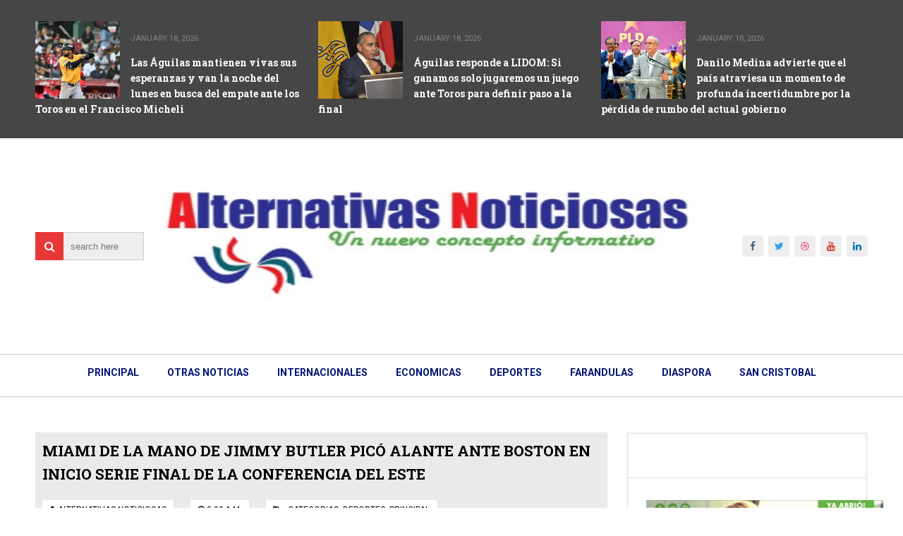

--- FILE ---
content_type: text/html; charset=UTF-8
request_url: https://www.alternativasnoticiosas.com/2023/05/miami-de-la-mano-de-jimmy-butler-pico.html
body_size: 30567
content:
<!DOCTYPE html>
<html class='v2' dir='ltr' xmlns='http://www.w3.org/1999/xhtml' xmlns:b='http://www.google.com/2005/gml/b' xmlns:data='http://www.google.com/2005/gml/data' xmlns:expr='http://www.google.com/2005/gml/expr'>
<head>
<link href='https://www.blogger.com/static/v1/widgets/335934321-css_bundle_v2.css' rel='stylesheet' type='text/css'/>
<meta charset='utf-8'/>
<meta content='width=device-width, initial-scale=1' name='viewport'/>
<meta content='uP2ML3PsAXWdHQLRyyQXE5w48YrD3N7ZzxX-llht9-o' name='google-site-verification'/>
<meta content='text/html; charset=UTF-8' http-equiv='Content-Type'/>
<meta content='blogger' name='generator'/>
<link href='https://www.alternativasnoticiosas.com/favicon.ico' rel='icon' type='image/x-icon'/>
<link href='https://www.alternativasnoticiosas.com/2023/05/miami-de-la-mano-de-jimmy-butler-pico.html' rel='canonical'/>
<link rel="alternate" type="application/atom+xml" title="Alternativas Noticiosas - Atom" href="https://www.alternativasnoticiosas.com/feeds/posts/default" />
<link rel="alternate" type="application/rss+xml" title="Alternativas Noticiosas - RSS" href="https://www.alternativasnoticiosas.com/feeds/posts/default?alt=rss" />
<link rel="service.post" type="application/atom+xml" title="Alternativas Noticiosas - Atom" href="https://www.blogger.com/feeds/4947828973167320520/posts/default" />

<link rel="alternate" type="application/atom+xml" title="Alternativas Noticiosas - Atom" href="https://www.alternativasnoticiosas.com/feeds/1860873894151314503/comments/default" />
<!--Can't find substitution for tag [blog.ieCssRetrofitLinks]-->
<link href='https://blogger.googleusercontent.com/img/b/R29vZ2xl/AVvXsEiFES9QU53uOXa66nHcu7tCfxfX5t9ls6t23DEAHuM770zunk0WIVdQucRC2kPJmja73Zitv_lsJhR7hSBMyQuQgZec227w3TlFXaG4gD3sBGhXLxlLDjRtpmVe8eIIzOeko2iiyfnJgSt1hXEarnRCpuXbu4Sr3OVkYjAE88yoetn1sqAyOhg9Puiw2Q/s320/BUTLER%20ALMOZ%C3%93.JPG' rel='image_src'/>
<meta content='https://www.alternativasnoticiosas.com/2023/05/miami-de-la-mano-de-jimmy-butler-pico.html' property='og:url'/>
<meta content='MIAMI DE LA MANO DE JIMMY BUTLER PICÓ ALANTE ANTE BOSTON EN INICIO SERIE FINAL DE LA CONFERENCIA DEL ESTE ' property='og:title'/>
<meta content='BOSTON (18 MAYO 2023).- Jimmy Butler anotó 35 puntos, incluidos 23 después del descanso, y el Heat de Miami remontó en la segunda mitad para...' property='og:description'/>
<meta content='https://blogger.googleusercontent.com/img/b/R29vZ2xl/AVvXsEiFES9QU53uOXa66nHcu7tCfxfX5t9ls6t23DEAHuM770zunk0WIVdQucRC2kPJmja73Zitv_lsJhR7hSBMyQuQgZec227w3TlFXaG4gD3sBGhXLxlLDjRtpmVe8eIIzOeko2iiyfnJgSt1hXEarnRCpuXbu4Sr3OVkYjAE88yoetn1sqAyOhg9Puiw2Q/w1200-h630-p-k-no-nu/BUTLER%20ALMOZ%C3%93.JPG' property='og:image'/>
<title>
MIAMI DE LA MANO DE JIMMY BUTLER PICÓ ALANTE ANTE BOSTON EN INICIO SERIE FINAL DE LA CONFERENCIA DEL ESTE  - Alternativas Noticiosas
</title>
<!-- Description and Keywords (start) -->
<!-- Description and Keywords (end) -->
<meta content='MIAMI DE LA MANO DE JIMMY BUTLER PICÓ ALANTE ANTE BOSTON EN INICIO SERIE FINAL DE LA CONFERENCIA DEL ESTE ' property='og:title'/>
<meta content='https://www.alternativasnoticiosas.com/2023/05/miami-de-la-mano-de-jimmy-butler-pico.html' property='og:url'/>
<meta content='article' property='og:type'/>
<meta content='https://blogger.googleusercontent.com/img/b/R29vZ2xl/AVvXsEiFES9QU53uOXa66nHcu7tCfxfX5t9ls6t23DEAHuM770zunk0WIVdQucRC2kPJmja73Zitv_lsJhR7hSBMyQuQgZec227w3TlFXaG4gD3sBGhXLxlLDjRtpmVe8eIIzOeko2iiyfnJgSt1hXEarnRCpuXbu4Sr3OVkYjAE88yoetn1sqAyOhg9Puiw2Q/s320/BUTLER%20ALMOZ%C3%93.JPG' property='og:image'/>
<meta content='Alternativas Noticiosas' property='og:site_name'/>
<meta content='https://www.alternativasnoticiosas.com/' name='twitter:domain'/>
<meta content='MIAMI DE LA MANO DE JIMMY BUTLER PICÓ ALANTE ANTE BOSTON EN INICIO SERIE FINAL DE LA CONFERENCIA DEL ESTE ' name='twitter:title'/>
<meta content='summary_large_image' name='twitter:card'/>
<!--No se pudo procesar el nodo de tema "meta".

The expression 'data:blgoogle-site-verification: googleaa4bc3c823feabb5.htmlog.postImageUrl' is not valid.
-->
<meta content='MIAMI DE LA MANO DE JIMMY BUTLER PICÓ ALANTE ANTE BOSTON EN INICIO SERIE FINAL DE LA CONFERENCIA DEL ESTE ' name='twitter:title'/>
<!-- Social Media meta tag need customer customization -->
<meta content='Facebook App ID here' property='fb:app_id'/>
<meta content='Facebook Admin ID here' property='fb:admins'/>
<meta content='@username' name='twitter:site'/>
<meta content='@username' name='twitter:creator'/>
<meta content='NOTICIAS AL DIA' name='description'/>
<meta content='ALTERNATIVAS NOTICIOSAS' name='ALTERNATIVASNOTICIOSAS.COM'/>
<meta content='NANCY MONERO' name='Author'/>
<meta content='alternativa.noticiosa@gmail.com' name='Email'/>
<meta content='document' name='resource-type'/>
<meta content='all' name='audience'/>
<meta content='general' name='rating'/>
<meta content='all' name='robots.txt'/>
<meta content='index, follow' name='robots.txt'/>
<meta content='id' name='language'/>
<meta content='Ecuador' name='geo.country'/>
<meta content='global' name='distribution'/>
<meta content='1 days' name='revisit-after'/>
<meta content='Quito' name='geo.placename'/>
<script async='async' crossorigin='anonymous' src='https://pagead2.googlesyndication.com/pagead/js/adsbygoogle.js?client=ca-pub-2927701357237102'></script>
<meta content='https://blogger.googleusercontent.com/img/b/R29vZ2xl/AVvXsEhWV7p3lFcFEyoeG_xKciUus0fPoCghyphenhyphen-4a9rvtYxZQLW6_3gtz-wJV7IVOVRhNdM9poeYUwXSMM4P_-28MrswUY_eiYWtFfjbnWeeYwLm7mcbpMUoKlRzrV0FN0oLw3_XqZIs_3Mdy27Ve/s227/FB_IMG_1592091693426.jpg' property='og:image'/>
<link href='https://maxcdn.bootstrapcdn.com/font-awesome/4.7.0/css/font-awesome.min.css' rel='stylesheet'/>
<link href='//fonts.googleapis.com/css?family=Roboto+Slab:400,700' rel='stylesheet' type='text/css'/>
<link href='https://fonts.googleapis.com/css?family=Roboto:400,500,700,900' rel='stylesheet' type='text/css'/>
<meta content='ehPn6olx369Ib3pOHJU8pX2YKStoQx6n7JDm688rYq0' name='google-site-verification'/>
<style id='page-skin-1' type='text/css'><!--
/*
-----------------------------------------------
Blogger Template Style
Name:        ProMag
Author :     http://www.soratemplates.com
License:     Free Version
----------------------------------------------- */
/* Variable definitions
====================
<Variable name="keycolor" description="Main Color" type="color" default="#e83737"/>
<Variable name="footer_bg" description="Background Color Of The Footer" type="color" default="#333"/>
*/
/*======================================
+/+ Styles
======================================*/
/* http://meyerweb.com/eric/tools/css/reset/
v2.0 | 20110126
License: none (public domain)
*/
/* Slider */
.slick-slider
{
position: relative;
display: block;
box-sizing: border-box;
-webkit-user-select: none;
-moz-user-select: none;
-ms-user-select: none;
user-select: none;
-webkit-touch-callout: none;
-khtml-user-select: none;
-ms-touch-action: pan-y;
touch-action: pan-y;
-webkit-tap-highlight-color: transparent;
}
.slick-list
{
position: relative;
display: block;
overflow: hidden;
margin: 0;
padding: 0;
}
.slick-list:focus
{
outline: none;
}
.slick-list.dragging
{
cursor: pointer;
cursor: hand;
}
.slick-slider .slick-track,
.slick-slider .slick-list
{
-webkit-transform: translate3d(0, 0, 0);
-moz-transform: translate3d(0, 0, 0);
-ms-transform: translate3d(0, 0, 0);
-o-transform: translate3d(0, 0, 0);
transform: translate3d(0, 0, 0);
}
.slick-track
{
position: relative;
top: 0;
left: 0;
display: block;
}
.slick-track:before,
.slick-track:after
{
display: table;
content: '';
}
.slick-track:after
{
clear: both;
}
.slick-loading .slick-track
{
visibility: hidden;
}
.slick-slide
{
display: none;
float: left;
height: 100%;
min-height: 1px;
}
[dir='rtl'] .slick-slide
{
float: right;
}
.slick-slide img
{
display: block;
}
.slick-slide.slick-loading img
{
display: none;
}
.slick-slide.dragging img
{
pointer-events: none;
}
.slick-initialized .slick-slide
{
display: block;
}
.slick-loading .slick-slide
{
visibility: hidden;
}
.slick-vertical .slick-slide
{
display: block;
height: auto;
border: 1px solid transparent;
}
.slick-arrow.slick-hidden {
display: none;
}
html, body, div, span, applet, object, iframe,
h1, h2, h3, h4, h5, h6, p, blockquote, pre,
a, abbr, acronym, address, big, cite, code,
del, dfn, em, img, ins, kbd, q, s, samp,
small, strike, strong, sub, sup, tt, var,
b, u, i, center,
dl, dt, dd, ol, ul, li,
fieldset, form, label, legend,
table, caption, tbody, tfoot, thead, tr, th, td,
article, aside, canvas, details, embed,
figure, figcaption, footer, header, hgroup,
menu, nav, output, ruby, section, summary,
time, mark, audio, video {
margin: 0;
padding: 0;
border: 0;
vertical-align: baseline;
}
body {
line-height: 1;
}
ol, ul {
list-style: none;
}
blockquote, q {
quotes: none;
}
blockquote:before, blockquote:after,
q:before, q:after {
content: &#39;&#39;;
content: none;
}
table {
border-collapse: collapse;
border-spacing: 0;
}
/*======================================
+/+ General Styles
======================================*/
.clearfix { zoom: 1; }
.clearfix:before,
.clearfix:after { content: ''; display: table; width: 0; height: 0;}
.clearfix:after { clear: both; }
*, *:before, *:after{
-webkit-transition: all 0.3s ease-in-out;
transition: all 0.3s ease-in-out;
-webkit-box-sizing: border-box;
box-sizing: border-box;
}
body {
overflow-x: hidden;
font-family: 'Roboto', sans-serif;
}
.section, .widget {
margin: 0;
padding: 0;
}
h1, h2, h3, h4, h5, h6 {
color: inherit;
}
a, a:visited, a:link{
color: inherit;
text-decoration: none;
}
a:link {
outline: none;
}
input{
border: none;
box-sizing: border-box;
}
.container{
max-width: 1180px;
margin: 0 auto;
}
.date-header {
display: none;
}
.widget li {
padding: 0;
}
.widget ul {
padding: 0;
}
.blog-feeds, .feed-links {
display: none;
}
.icon {
padding-right: 5px;
transition-duration: 0s;
}
.heading {
font-family: 'Roboto Slab', serif;
font-size: 1rem;
}
.post-icons img {
width: auto !important;
}
.hide {
display: none !important;
}
.show {
display: block !important;
}
#to-top {
position: fixed;
right: 25px;
bottom: 100px;
color: #fff;
padding: 9px;
opacity: 0;
visibility: hidden;
border-radius: 5px;
background: #e83737;
box-shadow: 0 0 5px #4D4D4D;
-webkit-box-shadow: 0 0 5px #4D4D4D;
z-index: 9999;
}
#to-top.fadeIn {
opacity: 1;
visibility: visible;
}
.anchor-hover:hover {
color: #e83737;
}
.widget-item-control {display: none;}
.post-body img {
max-width: 100%;
}
.item .post-body ul {
list-style-type: disc;
}
.item .post-body ol {
list-style-type: decimal;
}
.item .post-body a {
font-weight: 500;
color: #e83737;
text-decoration: underline;
}
.item .post-body a[style="margin-left: 1em; margin-right: 1em;"] {
margin-left: 0 !important;
margin-right: 0 !important;
}
.post-image-square {
position: relative;
display: block;
width: 120px;
height: 110px;
float: left;
margin-right: 15px;
z-index: 3;
}
/*============================================
+/+ Top posts
============================================*/
#top-posts-wrapper {
background: #464646;
padding: 30px 0;
color: #fff;
min-height: 170px;
font-size: 0;
}
li.topPosts-item {
display: inline-block;
width: 32%;
margin-right: 2%;
}
li.topPosts-item:last-child {
margin-right: 0;
}
li.topPosts-item span.publish-date {
color: #848484;
font-size: .7rem;
margin-top: 18px;
margin-bottom: 17px;
display: inline-block;
text-transform: uppercase;
}
li.topPosts-item .heading {
font-size: .875rem;
line-height: 1.6;
}
/*============================================
+/+ Header
============================================*/
#header {
padding-top: 50px;
}
#header .container {
position: relative;
}
.Header h1 {
display: inline !important;
line-height: 0;
}
.search {
position: absolute;
top: 50%;
margin-top: -20px;
}
.search:after {
content: '\f002';
font-family: 'fontawesome';
position: absolute;
left: 0;
top: 0;
color: #fff;
background: #e83737;
height: 40px;
width: 40px;
text-align: center;
line-height: 40px;
z-index: 3;
}
input#search-input {
position: relative;
border: 1px solid #ccc;
height: 40px;
width: 115px;
padding-left: 10px;
background: #eee;
margin-left: 39px;
z-index: 2;
}
input#search-input:focus {
outline: none;
}
/* Logo Container
---------------------------------------*/
#header-inner {
text-align: center;
}
#header-inner img {
position: relative;
top: 2px;
width: 75%;
height: 200px;
}
/* Social media
---------------------------------------*/
div#top-social {
position: absolute;
right: 0;
top: 50%;
margin-top: -15px;
}
div#top-social li {
float: left;
margin-left: 7px;
text-align: center;
line-height: 30px;
font-size: .875rem;
background: #eee;
border-radius: 3px;
}
div#top-social li:first-child {
margin-left: 0;
}
div#top-social li a {
display: block;
width: 30px;
height: 30px;
}
div#top-social .fa-facebook {
color: #406491;
}
div#top-social .fa-twitter {
color: #38A3E9;
}
div#top-social .fa-dribbble {
color: #EA4E89;
}
div#top-social .fa-youtube {
color: #CE362F;
}
div#top-social .fa-linkedin {
color: #0275B6;
}
/* Main Menu
------------------------------------*/
.main-nav-wrapper {
height: 61px;
border-top: 1px solid #ccc;
border-bottom: 1px solid #ccc;
margin-top: 50px;
text-align: center;
}
.main-nav-wrapper .container {
position: relative;
}
#main-nav {
display: inline-block;
}
#main-nav .widget {
display: none;
}
#main-nav li {
float: left;
color:  #001375;
position:relative;
}
#main-nav li a {
display: block;
font-size: .875rem;
text-transform: uppercase;
font-weight: 700;
line-height: 43px;
padding: 4px 20px;
}
#main-nav li a:hover {
background: #e83737;
color: #0d228f;
}
#main-nav li a:hover .icon {
color: #fff;
transition-duration: 0s;
}
#mobile-main-nav-btn {
display: none;
}
#main-nav ul > li > ul {
position: absolute;
background: #fff;
top: 100%;
left: 0;
min-width: 180px;
padding: 0;
z-index: 99;
margin-top: 0;
visibility: hidden;
opacity: 0;
-webkit-transform: translateY(10px);
-moz-transform: translateY(10px);
transform: translateY(10px)
}
#main-nav ul > li > ul > li > ul {
position: absolute;
top: 0;
left: 180px;
width: 180px;
background: #fff;
z-index: 99;
margin-top: 0;
margin-left: 0;
padding: 0;
border-left: 1px solid #ccc;
visibility: hidden;
opacity: 0;
-webkit-transform: translateY(10px);
-moz-transform: translateY(10px);
transform: translateY(10px)
}
#main-nav ul > li > ul > li {
display: block;
float: none;
text-align: left;
position: relative;
border-bottom: 1px solid;
border-top: none;
border-color: #ccc;
}
#main-nav ul > li > ul > li a {
font-size: 11px;
display: block;
color: #001375;
line-height: 35px;
text-transform: uppercase;
text-decoration: none;
margin: 0;
padding: 0 12px;
border-right: 0;
border: 0
}
#main-nav ul > li:hover > ul,
#main-nav ul > li > ul > li:hover > ul {
opacity: 1;
visibility: visible;
-webkit-transform: translateY(0);
-moz-transform: translateY(0);
transform: translateY(0)
}
#mobile-close-btn {
display: none;
}
/*============================================
+/+ Slider
============================================*/
#slider {
background: #444;
margin-bottom: 60px;
min-height: 370px;
font-size: 0;
}
body[data-main="false"] #slider {
display: none;
}
.slider-posts {
float: left;
width: 80%;
}
.slider-big-post {
outline: none;
}
.slider-big-post .post-image {
display: block;
width: 55%;
height: 370px;
float: left;
margin-right: 30px;
}
.category {
display: inline-block;
background: #e83737;
color: #fff !important;
padding: 8px 15px;
font-size: .75rem;
text-transform: uppercase;
border-radius: 4px;
margin-bottom: 20px;
margin-top: 75px;
}
.slider-big-post .heading {
color: #fff;
font-size: 1.3rem;
margin-bottom: 20px;
}
.slider-item-info {
color: #848484;
font-size: .7rem;
text-transform: uppercase;
margin-bottom: 20px;
}
.slider-big-post .post-summary {
color: #fff;
font-size: .875rem;
line-height: 1.6;
padding: 0;
}
.small-posts-wrapper {
float: right;
width: 146px;
max-height: 370px;
overflow: hidden;
background: #555;
padding: 10px;
}
.small-posts {
max-height: 350px;
overflow: hidden;
}
.slider-small-post {
position: relative;
border: 0 !important;
display: block;
width: 125px;
height: 100px !important;
cursor: pointer;
}
.slider-small-post.slick-current:after,
.slider-small-post.slick-current:before {
position: absolute;
left: 0;
right: 0;
bottom: 0;
top: 0;
}
.slider-small-post.slick-current:after {
content: '';
background: #e83737;
opacity: .5;
}
.slider-small-post.slick-current:before {
content: '\f060';
font-family: 'fontawesome';
color: #fff;
text-align: center;
line-height: 100px;
font-size: 1.7rem;
z-index: 2;
opacity: .9;
}
.slider-big-post .post-image:after {
content: 'read more';
position: absolute;
top: 165px;
left: 150px;
right: 150px;
bottom: 165px;
color: #fff;
text-align: center;
opacity: 0;
background: rgb(232, 55, 55);
line-height: 40px;
text-transform: uppercase;
}
/*============================================
+/+ Featured Posts
============================================*/
#featured-posts {
margin-bottom: 60px;
}
body[data-main="false"] #featured-posts {
display: none;
}
.featured-post {
float: left;
width: 33%;
margin-right: 0.5%;
height: 320px;
position: relative;
display: table;
}
.featured-post:last-child {
margin-right: 0;
}
.featured-post-info {
display: table-cell;
vertical-align: middle;
text-align: center;
background: rgba(0, 0, 0, .55);
position: relative;
padding: 15px;
}
.featured-post .category {
margin-top: 0;
margin-bottom: 25px;
}
.featured-post .heading {
color: #fff;
font-size: 1.3rem;
margin-bottom: 25px;
}
.featured-post .publish-date,
.featured-post .writer {
color: #CACACA;
font-size: .7rem;
text-transform: uppercase;
}
.featured-post .publish-date {
margin-right: 20px;
}
/*============================================
+/+ Blog Posts
============================================*/
.main-content {
margin-bottom: 60px;
}
body[data-main=false] .main-content {
margin-top: 50px;
}
.blog-posts-wrapper {
width: 68.7%;
float: left;
}
.blog-posts-wrapper .widget {
margin-bottom: 45px;
}
.item .post-body {
line-height: 1.7;
box-sizing: border-box;
}
.blog-posts-wrapper .widget .title,
#featured-posts .title {
border-left: 5px solid #e83737;
padding-left: 20px;
text-transform: uppercase;
margin-bottom: 25px;
font-size: 1.6rem;
font-weight: 700;
position: relative;
color: #000;
overflow: hidden;
}
.blog-posts-wrapper .widget .title:before,
#featured-posts .title:before {
content: '';
display: inline-block;
position: absolute;
background: #e83737;
top: 0;
right: 0;
bottom: 0;
width: 5px;
z-index: 2;
margin-left: 20px;
}
.blog-posts-wrapper .widget .title:after,
#featured-posts .title:after {
content: '';
display: inline-block;
position: absolute;
background: #efefef;
top: 0;
bottom: 0;
width: 1180px;
margin-left: 20px;
}
.index .post-outer {
float: left;
width: 48%;
margin-right: 4%;
margin-bottom: 30px;
}
.index .post-outer:nth-child(even) {
margin-right: 0;
}
.post-image-wrapper {
margin-bottom: 15px;
}
.post-outer a.post-image {
display: block;
width: 100%;
padding: 37% 0;
position: relative;
}
.post-outer a.post-image:after {
content: 'read more';
color: #fff;
font-weight: 700;
font-size: .875rem;
text-transform: uppercase;
position: absolute;
left: 50%;
top: 50%;
margin-left: -50px;
margin-top: -50px;
width: 100px;
height: 100px;
text-align: center;
line-height: 100px;
background: rgba(0, 0, 0, 0.73);
border-radius: 100px;
z-index: 2;
opacity: 0;
-webkit-transform: scale(0.2);
transform: scale(0.2);
}
.post-outer a.post-image:hover:after {
opacity: 1;
-webkit-transform: scale(1);
transform: scale(1);
}
ul.post-meta.clearfix {
padding: 0;
margin: 0;
font-size: .7rem;
color: #616161;
margin-bottom: 10px;
}
li.post-timestamp {
float: left;
}
li.post-author.vcard {
float: right;
}
span.author-name {
text-transform: uppercase;
}
h2.post-title.heading, h5.static-page-title {
font-size: 1.3rem;
margin-bottom: 10px;
}
.summary {
color: #868686;
font-size: .875rem;
line-height: 1.7;
}
#blog-pager {
clear: both;
}
a#Blog1_blog-pager-older-link,
a#Blog1_blog-pager-newer-link {
display: block;
background: #eee;
padding: 10px;
font-size: .875rem;
text-transform: uppercase;
font-weight: 700;
position: relative;
z-index: 1;
}
a#Blog1_blog-pager-older-link:hover,
a#Blog1_blog-pager-newer-link:hover {
color: #fff;
}
a#Blog1_blog-pager-older-link:after,
a#Blog1_blog-pager-newer-link:before {
font-family: 'fontawesome';
transition-duration: 0s;
}
a#Blog1_blog-pager-older-link:after {
content: '\f178';
padding-left: 10px;
}
a#Blog1_blog-pager-newer-link:before {
content: '\f177';
padding-right: 10px;
}
a#Blog1_blog-pager-older-link:before,
a#Blog1_blog-pager-newer-link:after {
content: '';
position: absolute;
left: 0;
right: 0;
bottom: 0;
height: 2px;
background: #e83737;
z-index: -1;
}
a#Blog1_blog-pager-older-link:hover:before,
a#Blog1_blog-pager-newer-link:hover:after {
height: 39px;
}
/*============================================
+/+ Item Pages
============================================*/
.post-header {
background: #eaeaea;
margin-bottom: 20px;
padding: 10px;
}
.post-timestamp {
margin-left: 0 !important;
}
.post-labels,
.post-timestamp,
span.post-author.vcard {
display: inline-block;
margin-right: 20px;
background: #fff;
padding: 5px 10px;
font-size: .75rem;
text-transform: uppercase;
}
.post-labels {
margin-right: 0 !important;
}
a.post-label-anchor:hover {
color: #e83737;
}
h2.post-title.entry-title.heading {
margin-bottom: 20px;
}
.post-share {
background: #eee;
padding: 8px 0;
margin-top: 30px;
}
span.post-share-header {
background: #555;
color: #fff;
padding: 10px;
}
a.post-share_link {
margin-left: 25px;
}
.item .post-share_link.whatsapp{display:none;}
@media only screen and (max-width: 768px) {
.item .post-share_link.whatsapp{display:inline-block;}
}
/* Related posts
----------------------------------------*/
div#related-posts {
margin-top: 30px;
background: #eee;
padding: 15px;
padding-top: 0;
}
div#related-posts p {
text-align: center;
background: #555555;
padding: 10px 0;
margin: 0 -15px 20px;
color: #fff;
font-weight: 700;
text-transform: uppercase;
letter-spacing: 1px;
}
#related-posts ul {
margin: 0 !important;
padding: 0 !important;
}
.related-post-item {
float: left;
width: 31.666666666%;
margin-right: 2.5% !important;
}
.related-post-item:last-child {
margin-right: 0 !important;
}
.related-post-item:hover .related-post-title a {
color: #e83737;
}
.related-post-img {
display: block;
width: 100%;
padding: 34% 0;
}
.related-post-title {
font-family: 'Roboto Slab', sans-serif;
font-size: 0.875rem;
font-weight: 700;
text-transform: capitalize;
line-height: 1.7;
margin-top: 5px;
}
.related-post-title a {
display: block;
}
/* Comments
----------------------------------------------*/
#comments {
margin-top: 35px;
}
#comments > h4 {
font-weight: 500;
font-size: 1.2rem;
text-transform: uppercase;
border-bottom: 2px solid #000;
}
#comments .comment {
border-bottom: 1px solid #ccc;
}
.comments .comments-content .datetime {
margin-left: 0;
display: block;
font-size: .75rem;
font-style: italic;
}
.comments .comments-content .comment-content {
text-align: left;
margin-bottom: 20px;
}
#comments .comment-header {
margin-bottom: 20px;
}
#comments .comment-actions > a {
font-size: .75rem;
background: #e83737;
display: inline-block;
padding: 3px 8px;
color: #fff;
border-radius: 5px;
}
/* Error Page
-------------------------------------------*/
.error_page .sidebar-wrapper {
display: none;
}
.error_page .blog-posts-wrapper {
width: 100%;
}
.error_page .blog-posts-wrapper .widget {
margin-bottom: 0;
}
.error-page-wrapper {
padding-top: 20px;
text-align: center;
}
p.error-message-big {
font-size: 1.5rem !important;
margin-bottom: 7px;
}
.error-message-small a {
color: #e83737;
}
.error-message-small a:hover {
text-decoration: underline;
}
.error-image {
padding-top: 30px;
max-width: 100%;
}
/*============================================
+/+ Homepage Widgets
============================================*/
body[data-main="false"] .home-widgets {
display: none;
}
/* Twocolumns
-----------------------------------------*/
li.twocolumns-item {
display: inline-block;
width: 48%;
margin-right: 4%;
}
li.twocolumns-item:nth-child(even) {
margin-right: 0;
margin-bottom: 25px;
}
li.twocolumns-item:last-child {
margin-bottom: 0;
}
li.twocolumns-item span.publish-date {
color: #848484;
font-size: .7rem;
margin-top: 18px;
margin-bottom: 17px;
display: inline-block;
text-transform: uppercase;
}
li.twocolumns-item .heading {
font-size: .875rem;
line-height: 1.6;
}
/* bleft
---------------------------------------*/
.bleft {
font-family: 'Roboto Slab', serif;
font-weight: 700;
text-transform: capitalize;
}
.bleft .big-post {
position: relative;
width: 62.8205128%;
height: 406px;
float: left;
color: #fff;
}
.bleft .big-post .post-title {
position: absolute;
background: rgba(0,0,0,0.5);
right: 15px;
left: 15px;
bottom: 15px;
padding: 15px;
line-height: 1.6;
}
.bleft .big-post .post-title h2 {
font-size: 1.5rem;
}
.bleft .post-category {
position: absolute;
padding: 5px 10px;
font-family: 'Roboto';
text-transform: uppercase;
font-size: 0.75rem;
font-weight: 700;
z-index: 3;
top: 15px;
left: 15px;
background: #e83737;
}
.bleft .post-category:hover {
background: #555;
}
.bleft .post-title:hover {
background: #e83737;
}
.bleft .other-posts {
background: #E6E6E6;
border-left: 5px solid #e83737;
height: 406px;
padding: 1% 0;
width: 37.1794872%;
float: right;
line-height: 1.6;
overflow: auto;
}
.bleft .content-item {
padding: 0 15px;
}
.bleft .content-item:hover {
background: #e83737;
}
.bleft .content-item:hover h2 {
color: #fff;
}
.bleft .other-posts .post-title {
padding: 6% 0;
}
.bleft .content-item h2 {
border-bottom: 1px solid #bebebe;
padding: 6% 0;
font-size: 0.875rem;
}
.bleft .content-item:last-child h2 {
border: 0;
}
/* bsummary
---------------------------------------*/
.bsummary .big-post {
float: left;
width: 51.18110236220%;
height: 310px;
position: relative;
}
.bsummary .big-post .post-image {
position: relative;
display: block;
height: 310px;
}
.bsummary .big-post .post-title {
position: absolute;
bottom: 0;
right: 0;
left: 0;
padding: 10px 15px;
font-family: 'Roboto Slab', serif;
font-size: 1.2rem;
font-weight: 700;
line-height: 1.6;
color: #fff;
text-transform: capitalize;
background-color: rgba(0,0,0, 0.7);
}
.bsummary .post-image:hover .post-title {
background: #e83737;
color: #fff;
}
.bsummary .post-summary {
font-size: .875rem;
line-height: 1.7;
color: #555;
}
.bsummary .other-posts {
float: right;
width: 44%;
line-height: 1.6;
}
.bsummary .content-item {
clear: both;
border-bottom: 1px solid #ccc;
padding: 16px 0;
}
.bsummary .content-item:first-child {
padding-top: 0;
}
.bsummary .content-item:last-child {
padding-bottom: 0;
border-bottom: 0;
}
.bsummary .other-posts .post-title {
display: block;
margin-bottom: 3.5%;
font-family: 'Roboto Slab', serif;
}
.bsummary .other-posts .post-title h2 {
font-size: 0.875rem;
font-weight: 700;
}
.bsummary .other-posts .heading:hover {
color: #e83737;
}
.bsummary .publish-date,
.bsummary .comments {
font-size: 0.75rem;
font-weight: 500;
}
.bsummary .publish-date {
margin-right: 30px;
}
.icon {
transition: all 0s ease-in-out;
}
/*========================================
+/+ Sidebar
========================================*/
.sidebar-wrapper {
float: right;
width: 29%;
border: 3px solid #EFEFEF;
border-bottom: 0;
}
.sidebar-wrapper .widget {
padding: 30px 25px;
border-bottom: 3px solid #efefef;
}
.sidebar-wrapper .widget > h2 {
font-size: 1.1rem;
font-weight: 900;
letter-spacing: 2px;
text-transform: uppercase;
margin-bottom: 25px;
position: relative;
}
.sidebar-wrapper .widget > h2:before {
content: '';
position: absolute;
bottom: -5px;
left: 0;
width: 10px;
height: 3px;
background: #e83737;
}
.sidebar-wrapper .widget > h2:after {
content: '';
position: absolute;
bottom: -5px;
left: 13px;
width: 70px;
height: 3px;
background: #e83737;
}
/* Sidebar Tabs
-----------------------------------------*/
.sidebartabs-wrapper {
padding: 25px;
border-bottom: 3px solid #EFEFEF;
}
.sidebartabs-wrapper .widget {
padding: 0;
display: none;
border-bottom: 0;
}
.sidebartabs {
position: relative;
width: 100%;
font-size: 0.875rem;
font-weight: 700;
text-transform: uppercase;
margin-bottom: 15px;
}
.sidebartab-item {
float: left;
text-align: center;
padding: 12px 16px;
padding-top: 15px;
cursor: pointer;
color: #fff;
background: #555;
}
.sidebartabs-wrapper .section .widget:first-child {
display: block;
}
.activetab {
background-color: #e83737;
color: #fff;
}
.sidebartabs-wrapper .widget > h2 {
display: none;
}
/* Social Counter
-----------------------------------------*/
.social_item-wrapper {
float: left;
width: 48%;
text-align: center;
margin-right: 4% !important;
margin-bottom: 10px !important;
color: #fff;
}
.social_item-wrapper:nth-child(2n+2) {
margin-right: 0 !important;
}
#sidebar .widget {
margin-bottom: 35px;
}
.social_item {
position: relative;
display: block;
height: 107px;
padding: 10px;
overflow: hidden;
}
.social_icon {
font-size: 2rem;
display: inline-block;
margin-top: 5px;
margin-bottom: 9px;
}
.social_num {
line-height: 44px;
width: 100%;
height: 41px;
font-size: .875rem;
display: inline-block;
}
a.social_item.social_facebook {
background: #3F5B9B;
}
.fa-facebook.social_icon ~ .social_num {
background: #2E4372;
}
li.social_item-wrapper:hover .fa-facebook.social_icon ~ .social_num {
background: #3F5B9B;
}
li.social_item-wrapper:hover .social_facebook {
background: #2E4372;
}
a.social_item.social_twitter {
background: #1C97DE;
}
.fa-twitter.social_icon ~ .social_num {
background: #1571A5;
}
li.social_item-wrapper:hover .fa-twitter.social_icon ~ .social_num {
background: #1C97DE;
}
li.social_item-wrapper:hover .social_twitter {
background: #1571A5;
}
a.social_item.social_youtube {
background: #E22020;
}
.fa-youtube.social_icon ~ .social_num {
background: #B31919;
}
li.social_item-wrapper:hover .fa-youtube.social_icon ~ .social_num {
background: #E22020;
}
li.social_item-wrapper:hover .social_youtube {
background: #B31919;
}
a.social_item.social_dribbble {
background: #E82159;
}
.fa-dribbble.social_icon ~ .social_num {
background: #B51A45;
}
li.social_item-wrapper:hover .fa-dribbble.social_icon ~ .social_num {
background: #E82159;
}
li.social_item-wrapper:hover .social_dribbble {
background: #B51A45;
}
a.social_item.social_rss {
background: #E86321;
}
.fa-rss.social_icon ~ .social_num {
background: #C2521B;
}
li.social_item-wrapper:hover .fa-rss.social_icon ~ .social_num {
background: #E86321;
}
li.social_item-wrapper:hover .social_rss {
background: #C2521B;
}
a.social_item.social_google-plus {
background: #E82C2C;
}
.fa-google-plus.social_icon ~ .social_num {
background: #BF2424;
}
li.social_item-wrapper:hover .fa-google-plus.social_icon ~ .social_num {
background: #E82C2C;
}
li.social_item-wrapper:hover .social_google-plus {
background: #BF2424;
}
a.social_item.social_linkedin {
background: #0275B6;
}
.fa-linkedin.social_icon ~ .social_num {
background: #02669E;
}
li.social_item-wrapper:hover .fa-linkedin.social_icon ~ .social_num {
background: #0275B6;
}
li.social_item-wrapper:hover .social_linkedin {
background: #02669E;
}
a.social_item.social_instagram {
background: #8E714D;
}
.fa-instagram.social_icon ~ .social_num {
background: #6F583C;
}
li.social_item-wrapper:hover .fa-instagram.social_icon ~ .social_num {
background: #8E714D;
}
li.social_item-wrapper:hover .social_instagram {
background: #6F583C;
}
a.social_item.social_pinterest {
background: #CA2027;
}
.fa-pinterest.social_icon ~ .social_num {
background: #AB1B21;
}
li.social_item-wrapper:hover .fa-pinterest.social_icon ~ .social_num {
background: #CA2027;
}
li.social_item-wrapper:hover .social_pinterest {
background: #AB1B21;
}
a.social_item.social_tumblr {
background: #3a5c7e;
}
.fa-tumblr.social_icon ~ .social_num {
background: #36465D;
}
li.social_item-wrapper:hover .fa-tumblr.social_icon ~ .social_num {
background: #3a5c7e;
}
li.social_item-wrapper:hover .social_tumblr {
background: #36465D;
}
/* Popular Posts
-----------------------------------------*/
.PopularPosts ul {
counter-reset: popular-posts;
padding: 15px;
background: #F5F5F5;
}
.PopularPosts li {
border-bottom: 3px solid #E3E3E3;
font-size: .875rem;
font-weight: 500;
padding: 15px 0 !important;
line-height: 1.6;
}
.PopularPosts li:first-child {
padding-top: 0 !important;
}
.PopularPosts li > a:only-child:before {
content: counter(popular-posts) ".";
counter-increment: popular-posts;
font-size: 1.25rem;
font-weight: 700;
font-style: italic;
margin-right: 13px;
}
.PopularPosts li:last-child {
padding-bottom: 0 !important;
border-bottom: 0;
}
/* Recent Posts
-----------------------------------------*/
li.recent-post-item {
position: relative;
margin-bottom: 20px;
overflow: hidden;
}
li.recent-post-item:last-child {
margin-bottom: 0;
}
li.recent-post-item:hover:before {
left: 100%;
top: 100%;
}
li.recent-post-item:before {
content: '';
position: absolute;
top: -290px;
left: -65px;
bottom: 0;
-webkit-transform: rotate(45deg);
transform: rotate(45deg);
width: 100px;
height: 400px;
background: rgba(255, 255, 255, 0.32);
transition-duration: .5s;
}
.recentposts .post-image {
display: block;
width: 100%;
height: 135px;
}
.recentposts .post-title {
position: absolute;
top: 0;
left: 0;
right: 0;
bottom: 0;
z-index: 2;
color: #fff;
text-align: center;
text-shadow: 0 1px #000;
text-transform: uppercase;
background: rgba(0, 0, 0, 0.45);
}
.recentposts h2.heading {
position: absolute;
top: 50%;
padding: 10px;
line-height: 1.6;
-webkit-transform: translateY(-50%);
transform: translateY(-50%);
font-family: 'Roboto' !important;
}
/* Labels
-----------------------------------------*/
.Label .widget-content {
font-size: 0;
}
.cloud-label-widget-content {
text-align: left;
}
.label-size {
line-height: 1.2;
font-size: .875rem;
opacity: 1;
background: #f5f5f5;
display: inline-block;
margin-right: 6px;
margin-bottom: 6px;
}
.label-size a {
display: inline-block;
padding: 10px 5px;
}
.label-size a:only-child {
padding: 10px;
box-shadow: 2px 2px 0 #D7D7D7;
-webkit-box-shadow: 2px 2px 0 #D7D7D7;
}
.label-size a:only-child:hover {
background: #e83737;
color: #fff;
border-color: #e83737;
}
.label-count {
white-space: nowrap;
display: inline-block;
padding: 10px 5px;
background: #D5D5D5;
}
.list-label-widget-content li a:only-child {
width: 100%;
}
.list-label-widget-content li {
position: relative;
}
.list-label-widget-content li:before {
content: '';
position: absolute;
left: 0;
top: 0;
height: 9px;
width: 3px;
background: #e83737;
z-index: 3;
}
.list-label-widget-content li:hover:before {
height: 60px;
}
.list-label-widget-content li:nth-child(odd),
.list-label-widget-content li:nth-child(odd) a {
background: #F3F3F3;
}
.list-label-widget-content li:nth-child(even),
.list-label-widget-content li:nth-child(even) a {
background: #E9E9E9;
}
.list-label-widget-content li a {
position: relative;
display: inline-block;
width: 88%;
height: 60px;
line-height: 60px;
padding-left: 20px;
font-size: .875rem;
text-transform: capitalize;
border-right: 0;
color: #2F2F2F;
}
.list-label-widget-content li span {
display: inline-block;
border: 1px solid #e83737;
height: 21px;
line-height: 5px;
font-size: .7rem;
font-weight: 500;
color: #e83737;
padding: 6px;
text-align: center;
}
.list-label-widget-content li:hover span {
background: #e83737;
color: #fff;
}
/* Follow By Email
-----------------------------------------*/
.follow-by-email-inner {
background: #eee;
padding: 6px;
}
input.follow-by-email-address {
height: 40px !important;
border: 0 !important;
padding-left: 10px;
}
.FollowByEmail td:last-child {
position: relative;
width: 50px;
}
input.follow-by-email-submit {
height: 40px !important;
border-radius: 0 !important;
background: #e83737 !important;
font-size: 0 !important;
margin-left: 6px !important;
width: 45px !important;
vertical-align: middle;
}
.FollowByEmail td:last-child:after {
content: '\f1d8';
font-family: 'fontawesome';
position: absolute;
top: 0;
right: 14px;
line-height: 40px;
color: #fff;
font-size: 1.1rem;
cursor: pointer;
}
.FollowByEmail .subhead {
font-size: .875rem;
line-height: 1.7;
margin-bottom: 17px;
color: #888;
}
/*========================================
+/+ Footer
========================================*/
#footer-wrapper {
background: #333333;
color: #A1A1A1;
padding: 60px 0;
padding-bottom: 0;
}
#footer-wrapper .container > .section {
float: left;
width: 32%;
margin-right: 2%;
}
#footer-right {
margin-right: 0 !important;
}
#footer-wrapper .recentposts .post-image,
#footer-wrapper .random_post-image {
border: 2px solid #595959;
}
#footer-wrapper .recent-post-item,
#footer-wrapper .random-posts .post-wrapper {
display: block;
border-bottom: 1px solid #4D4D4D;
}
#footer-wrapper .widget > h2 {
margin-bottom: 15px;
text-transform: capitalize;
color: #FFFFFF;
font-size: 1.1rem;
font-weight: 700;
text-align: center;
padding: 8px 0;
background: #e83737;
letter-spacing: 2px;
position: relative;
top: -20px;
}
#footer-wrapper > .container .widget {
margin-bottom: 55px;
border: 1px solid #5A5A5A;
padding: 30px;
border-top-color: #e83737;
position: relative;
padding-top: 0px;
}
#footer-wrapper > .container .widget:before,
#footer-wrapper > .container .widget:after {
content: '';
position: absolute;
top: 0;
bottom: 40%;
width: 1px;
background: #e83737;
}
#footer-wrapper > .container .widget:before {
left: -1px;
}
#footer-wrapper > .container .widget:after {
right: -1px;
}
#footer-wrapper .PopularPosts .widget-content li {
border-bottom: 1px solid #464646;
}
#footer-wrapper .PopularPosts .item-thumbnail img {
border: 2px solid #545454;
}
#footer-wrapper .label-size {
background: #262626;
margin-right: 3px;
margin-bottom: 3px;
}
#footer-wrapper .label-size a:only-child {
box-shadow: none;
-webkit-box-shadow: none;
}
#footer-wrapper .BlogArchive select {
width: 100%;
height: 40px;
border: 0;
}
#footer-wrapper .FollowByEmail .subhead {
color: #fff;
margin-bottom: 12px;
}
#footer-wrapper .FeaturedPost h3 {
color: #fff;
margin-bottom: 15px;
}
#footer-wrapper .FeaturedPost p {
font-size: .875rem;
line-height: 1.7;
margin-bottom: 23px;
}
.copyright {
text-align: center;
background-color: rgba(0,0,0,0.2);
padding: 20px 0;
font-size: 15px;
margin: 0;
}
/*================================================
Media Queries
================================================*/
@media only screen and (max-width: 1200px) {
.container {
width: 96%;
}
#slider .container {
width: 100%;
}
}
@media only screen and (max-width: 960px) {
#top-posts-wrapper {
display: none;
}
input#search-input {
width: 0;
left: -12px;
}
input#search-input:hover,
input#search-input:focus,
.search:hover input#search-input {
width: 200px;
left: 0;
}
#header-inner {
position: relative;
left: -35px;
}
.main-nav-wrapper {
height: 48px;
position: relative;
}
.main-nav-wrapper > .container {
position: relative;
text-align: center;
}
#mobile-close-btn {
display: block;
background: #e83737;
color: #fff;
width: 100%;
padding: 10px;
text-align: center;
font-size: 1rem;
text-transform: uppercase;
cursor: pointer;
}
div#main-nav {
position: fixed;
left: 0;
top: 0;
bottom: 0;
background: #000;
border: 0;
text-align: left;
overflow-y: auto;
width: 300px;
z-index: 999999;
-webkit-transform: translateX(-100%);
transform: translateX(-100%);
}
#main-nav .widget-content > ul > li {
float: none !important;
margin-right: 0;
line-height: 40px;
}
#main-nav li {
color: #fff;
display:block;
float:none;
}
#main-nav ul > li > ul, #main-nav ul > li > ul > li > ul {
display: block;
position: static;
visibility: visible;
opacity: 1;
background: none;
border: 0;
width: auto;
-webkit-transform: none;
-moz-transform: none;
transform: none;
}
#main-nav ul > li > ul > li {
border: 0;
}
#main-nav ul > li > ul > li a {
display: block;
font-size: .875rem;
text-transform: uppercase;
font-weight: 700;
line-height: 43px;
padding: 8px 25px;
color:#fff;
}
#main-nav ul > li > ul > li a:before {
content: '_';
margin-left: 5px;
}
#main-nav ul > li > ul > li > ul > li a:before {
content: '__';
margin-left: 5px;
}
#mobile-main-nav-btn {
display: block;
line-height: 46px;
padding: 0 10px;
color: #000;
text-align: center;
font-size: 1.1rem;
font-weight: 700;
cursor: pointer;
text-transform: uppercase;
}
.main-nav-opened #main-nav {
-webkit-transform: translateX(0);
transform: translateX(0);
}
.slider-posts {
float: none;
width: 100%;
}
.small-posts-wrapper {
display: none;
}
.blog-posts-wrapper,
.sidebar-wrapper {
width: 100%;
float: none;
}
li.social_item-wrapper {
width: 32%;
margin-right: 2% !important;
}
.social_item-wrapper:nth-child(2n+2) {
margin-right: 2% !important;
}
.social_item-wrapper:nth-child(3n+3) {
margin-right: 0 !important;
}
li.recent-post-item {
float: left;
width: 48%;
margin-right: 4%;
}
li.recent-post-item:nth-child(even) {
margin-right: 0;
}
#footer-wrapper .container > .section {
float: left;
width: 100%;
margin-right: 0;
}
#footer-center {
margin-right: 0 !important;
}
#footer-right {
margin-right: 0 !important;
float: none !important;
clear: both;
width: 100% !important;
}
} /* 960px media query */
@media only screen and (max-width: 768px) {
.search {
top: -34px;
}
.logo-container {
margin-top: 15px;
width: 100%;
}
div#top-social {
top: -40px;
}
.main-nav-wrapper {
margin-top: 20px;
}
#header-inner {
left: 0;
}
.featured-post {
float: none;
width: 100%;
margin-right: 0;
margin-bottom: 10px;
}
.item div{
max-width:100%;
}
} /* 768px media query */
@media only screen and (max-width: 680px) {
.slider-big-post .post-image {
max-width:100%;
width:100%;
float: none;
margin-right: 0;
}
.slider-item-info,
a.slider-post-title,
.slider-big-post .category,
.slider-big-post .post-summary {
margin-left: 10px;
}
.slider-big-post .category {
margin-top: 30px;
}
a.slider-post-title {
display: block;
}
.bsummary .big-post {
width: 100%;
height: auto;
}
.bsummary .other-posts {
width: 100%;
margin-top: 20px;
}
.bsummary .big-post .post-title {
position: static;
padding: 0 !important;
background-color: transparent;
margin-top: 7px;
display: block;
color: #000;
}
li.twocolumns-item {
display: block;
width: 100%;
margin-right: 0;
margin-bottom: 10px !important;
}
.bleft .big-post, .bleft .other-posts {
width: 100%;
float: none;
}
.bleft .other-posts {
height: auto;
}
.bleft .content-item h2 {
padding: 10px;
}
.bleft .big-post {
padding: 33% 0;
height: auto;
}
.index .post-outer {
float: none;
width: 100%;
margin-right: 0;
}
li.recent-post-item {
float: none;
width: 100%;
margin-right: 0;
}
li.recent-post-item:before {
top: -450px;
height: 600px;
}
} /* 680px media query */
@media only screen and (max-width: 650px) {
.related-post-item {
float: left;
width: 48%;
margin-right: 4%;
margin-bottom: 15px !important;
}
.related-post-item:nth-child(2) {
margin-right: 0 !important;
}
} /* 650px media query */
@media only screen and (max-width: 500px) {
.slider-big-post .post-image {
height: auto;
padding: 40%;
}
li.social_item-wrapper {
width: 48% !important;
margin-right: 4% !important;
}
li.social_item-wrapper:nth-child(3n+3) {
margin-right: 4% !important;
}
li.social_item-wrapper:nth-child(2n+2) {
margin-right: 0 !important;
}
.item .post-outer img {
width: 100%;
height: auto;
}
} /* 500px media query */
@media only screen and (max-width: 460px) {
#header-inner img {
width: 100%;
float: center;
}
.related-post-item {
float: none;
width: 100%;
margin-right: 0 !important;
}
.post-share {
padding-top: 0;
text-align: center;
}
span.post-share-header {
display: block;
margin-bottom: 8px;
}
a.post-share_link.facebook {
margin-left: 0;
}
} /* 460px media query */
@media only screen and (max-width: 415px) {
.bleft .big-post .post-category {
display: none;
}
.bleft .big-post .post-title h2 {
font-size: 1.2rem;
}
.sidebar-wrapper .widget {
padding: 30px 10px;
}
#main-nav {
width: 250px !important;
}
} /* 415px media query */
@media only screen and (max-width: 320px) {
li.social_item-wrapper {
width: 100% !important;
margin-right: 0 !important;
}
} /* 320px media query */
@media only screen and (max-width: 300px) {
#header {
padding-top: 10px;
}
.slick-track {
padding-bottom: 10px;
}
.blog-posts-wrapper .widget .title, #featured-posts .title {
font-size: 1.0rem;
}
.post-image-square {
width: 100%;
}
.bleft .big-post .post-title h2 {
font-size: 0.9rem;
}
h2.post-title.heading, , h5.static-page-title {
font-size: 1.2rem;
}
h2.post-title.entry-title.heading {
margin-bottom: 0;
}
.main-content {
margin-bottom: 0;
}
#footer-wrapper {
padding: 0;
}
.search, div#top-social, .sidebar-wrapper, #footer-wrapper .container,.item .post-labels, .item .post-timestamp, .item span.post-author.vcard {
display: none;
}
} /* 300px media query  */

--></style>
<style>
/*-------Typography and ShortCodes-------*/
.firstcharacter{float:left;color:#27ae60;font-size:75px;line-height:60px;padding-top:4px;padding-right:8px;padding-left:3px}.post-body h1,.post-body h2,.post-body h3,.post-body h4,.post-body h5,.post-body h6{margin-bottom:15px;color:#2c3e50}blockquote{font-style:italic;color:#888;border-left:5px solid #27ae60;margin-left:0;padding:10px 15px}blockquote:before{content:'\f10d';display:inline-block;font-family:FontAwesome;font-style:normal;font-weight:400;line-height:1;-webkit-font-smoothing:antialiased;-moz-osx-font-smoothing:grayscale;margin-right:10px;color:#888}blockquote:after{content:'\f10e';display:inline-block;font-family:FontAwesome;font-style:normal;font-weight:400;line-height:1;-webkit-font-smoothing:antialiased;-moz-osx-font-smoothing:grayscale;margin-left:10px;color:#888}.button{background-color:#2c3e50;float:left;padding:5px 12px;margin:5px;color:#fff;text-align:center;border:0;cursor:pointer;border-radius:3px;display:block;text-decoration:none;font-weight:400;transition:all .3s ease-out !important;-webkit-transition:all .3s ease-out !important}a.button{color:#fff}.button:hover{background-color:#27ae60;color:#fff}.button.small{font-size:12px;padding:5px 12px}.button.medium{font-size:16px;padding:6px 15px}.button.large{font-size:18px;padding:8px 18px}.small-button{width:100%;overflow:hidden;clear:both}.medium-button{width:100%;overflow:hidden;clear:both}.large-button{width:100%;overflow:hidden;clear:both}.demo:before{content:"\f06e";margin-right:5px;display:inline-block;font-family:FontAwesome;font-style:normal;font-weight:400;line-height:normal;-webkit-font-smoothing:antialiased;-moz-osx-font-smoothing:grayscale}.download:before{content:"\f019";margin-right:5px;display:inline-block;font-family:FontAwesome;font-style:normal;font-weight:400;line-height:normal;-webkit-font-smoothing:antialiased;-moz-osx-font-smoothing:grayscale}.buy:before{content:"\f09d";margin-right:5px;display:inline-block;font-family:FontAwesome;font-style:normal;font-weight:400;line-height:normal;-webkit-font-smoothing:antialiased;-moz-osx-font-smoothing:grayscale}.visit:before{content:"\f14c";margin-right:5px;display:inline-block;font-family:FontAwesome;font-style:normal;font-weight:400;line-height:normal;-webkit-font-smoothing:antialiased;-moz-osx-font-smoothing:grayscale}.item .widget .post-body ul,.widget .post-body ol{line-height:1.5;font-weight:400}.item .widget .post-body li{margin:5px 0;padding:0;line-height:1.5}.item .post-body ul li:before{content:"\f105";margin-right:5px;font-family:fontawesome}pre{font-family:Monaco, "Andale Mono", "Courier New", Courier, monospace;background-color:#2c3e50;background-image:-webkit-linear-gradient(rgba(0, 0, 0, 0.05) 50%, transparent 50%, transparent);background-image:-moz-linear-gradient(rgba(0, 0, 0, 0.05) 50%, transparent 50%, transparent);background-image:-ms-linear-gradient(rgba(0, 0, 0, 0.05) 50%, transparent 50%, transparent);background-image:-o-linear-gradient(rgba(0, 0, 0, 0.05) 50%, transparent 50%, transparent);background-image:linear-gradient(rgba(0, 0, 0, 0.05) 50%, transparent 50%, transparent);-webkit-background-size:100% 50px;-moz-background-size:100% 50px;background-size:100% 50px;line-height:25px;color:#f1f1f1;position:relative;padding:0 7px;margin:15px 0 10px;overflow:hidden;word-wrap:normal;white-space:pre;position:relative}pre:before{content:'Code';display:block;background:#F7F7F7;margin-left:-7px;margin-right:-7px;color:#2c3e50;padding-left:7px;font-weight:400;font-size:14px}pre code,pre .line-number{display:block}pre .line-number a{color:#27ae60;opacity:0.6}pre .line-number span{display:block;float:left;clear:both;width:20px;text-align:center;margin-left:-7px;margin-right:7px}pre .line-number span:nth-child(odd){background-color:rgba(0, 0, 0, 0.11)}pre .line-number span:nth-child(even){background-color:rgba(255, 255, 255, 0.05)}pre .cl{display:block;clear:both}#contact{background-color:#fff;margin:30px 0 !important}#contact .contact-form-widget{max-width:100% !important}#contact .contact-form-name,#contact .contact-form-email,#contact .contact-form-email-message{background-color:#FFF;border:1px solid #eee;border-radius:3px;padding:10px;margin-bottom:10px !important;max-width:100% !important}#contact .contact-form-name{width:47.7%;height:50px}#contact .contact-form-email{width:49.7%;height:50px}#contact .contact-form-email-message{height:150px}#contact .contact-form-button-submit{max-width:100%;width:100%;z-index:0;margin:4px 0 0;padding:10px !important;text-align:center;cursor:pointer;background:#27ae60;border:0;height:auto;-webkit-border-radius:2px;-moz-border-radius:2px;-ms-border-radius:2px;-o-border-radius:2px;border-radius:2px;text-transform:uppercase;-webkit-transition:all .2s ease-out;-moz-transition:all .2s ease-out;-o-transition:all .2s ease-out;-ms-transition:all .2s ease-out;transition:all .2s ease-out;color:#FFF}#contact .contact-form-button-submit:hover{background:#2c3e50}#contact .contact-form-email:focus,#contact .contact-form-name:focus,#contact .contact-form-email-message:focus{box-shadow:none !important}.alert-message{position:relative;display:block;background-color:#FAFAFA;padding:20px;margin:20px 0;-webkit-border-radius:2px;-moz-border-radius:2px;border-radius:2px;color:#2f3239;border:1px solid}.alert-message p{margin:0 !important;padding:0;line-height:22px;font-size:13px;color:#2f3239}.alert-message span{font-size:14px !important}.alert-message i{font-size:16px;line-height:20px}.alert-message.success{background-color:#f1f9f7;border-color:#e0f1e9;color:#1d9d74}.alert-message.success a,.alert-message.success span{color:#1d9d74}.alert-message.alert{background-color:#DAEFFF;border-color:#8ED2FF;color:#378FFF}.alert-message.alert a,.alert-message.alert span{color:#378FFF}.alert-message.warning{background-color:#fcf8e3;border-color:#faebcc;color:#8a6d3b}.alert-message.warning a,.alert-message.warning span{color:#8a6d3b}.alert-message.error{background-color:#FFD7D2;border-color:#FF9494;color:#F55D5D}.alert-message.error a,.alert-message.error span{color:#F55D5D}.fa-check-circle:before{content:"\f058"}.fa-info-circle:before{content:"\f05a"}.fa-exclamation-triangle:before{content:"\f071"}.fa-exclamation-circle:before{content:"\f06a"}.post-table table{border-collapse:collapse;width:100%}.post-table th{background-color:#eee;font-weight:bold}.post-table th,.post-table td{border:0.125em solid #333;line-height:1.5;padding:0.75em;text-align:left}@media (max-width: 30em){.post-table thead tr{position:absolute;top:-9999em;left:-9999em}.post-table tr{border:0.125em solid #333;border-bottom:0}.post-table tr + tr{margin-top:1.5em}.post-table tr,.post-table td{display:block}.post-table td{border:none;border-bottom:0.125em solid #333;padding-left:50%}.post-table td:before{content:attr(data-label);display:inline-block;font-weight:bold;line-height:1.5;margin-left:-100%;width:100%}}@media (max-width: 20em){.post-table td{padding-left:0.75em}.post-table td:before{display:block;margin-bottom:0.75em;margin-left:0}}
.FollowByEmail {
    clear: both;
}
</style>
<style id='template-skin-1' type='text/css'><!--
body#layout {
text-transform: capitalize;
}
body#layout #main-nav .widget {
display: block;
}
body#layout div.section {
margin: 0 0 10px 0;
}
#layout #top-posts-wrapper {
padding: 0;
}
#layout #top-posts-wrapper .section {
background: #F2FF2A;
}
#layout #header {
background-color: #22da9e !important;
padding: 6px;
margin-bottom: 15px;
padding-bottom: 0px;
padding-top: 7px;
color: #fff;
height: auto;
}
#layout #header .section {
background-color: #1FC38E !important;
border-color: #1FB987 !important;
width: 95.5%;
float: none;
}
#layout #header .widget-content {
border: 0 !important;
width: 98%;
}
#layout #header .widget-wrap2 {
background-color: #4a4a4a !important;
}
#layout #Header1 {
width: 100% !important;
display: block;
}
body#layout .widget-content {
padding-right: 0 !important;
}
#layout .main-nav-wrapper {
height: 167px;
margin-top: 12px;
}
#layout #search-box,
#layout #search-input {
display: none;
}
#layout #slider {
height: 77px;
background-color: #EA6969 !important;
color: #fff;
text-transform: capitalize;
border: 0 !important;
height: auto;
min-height: auto;
}
#layout #slider .widget {
min-height: 0;
}
#layout div#featured-posts {
background: #B441FF !important;
color: #fff;
}
#layout .main-content {
position: relative;
padding-top: 0;
}
#layout .blog-posts-wrapper {
float: left;
width: 66%;
text-transform: capitalize;
}
#layout .blog-posts-wrapper .add_widget {
display: block;
margin-bottom: 10px !important;
}
#layout .blog-posts-wrapper .widget {
margin: 3px 0 !important;
}
#layout div#blog-posts,
#layout .home-widgets {
background: #2ACAF7 !important;
color: #fff;
}
#layout .widget-wrap2 {
background-color: #4a4a4a !important;
}
#layout .widget-content {
border: 0 !important;
}
#layout .main-content {
margin-bottom: 10px;
}
#layout .sidebar-wrapper {
width: 32%;
margin-top: 0;
padding: 0;
float:right;
}
#layout .sidebar-wrapper .section {
background-color: #FFBA20 !important;
color: #fff;
border: 0 !important;
}
#layout .sidebartabs {
display: none;
}
#layout .sidebartabs-wrapper {
padding: 0;
}
#layout .sidebartabs-wrapper .widget {
display: block
}
#layout #footer-wrapper {
padding: 10px;
background-color: #858585;
}
#layout #footer-wrapper .container > .section {
margin-right: 15px;
width: 27% !important;
background-color: #E2E2E2 !important;
border: 0;
float:left;
}
#layout #footer-wrapper > .container .widget {
margin-bottom: 5px;
padding: 0 !important;
}
--></style>
<script src='https://ajax.googleapis.com/ajax/libs/jquery/1.11.0/jquery.min.js' type='text/javascript'></script>
<link href='https://www.blogger.com/dyn-css/authorization.css?targetBlogID=4947828973167320520&amp;zx=f187c76a-c7e3-4b8a-b4ea-a8acbcc900d4' media='none' onload='if(media!=&#39;all&#39;)media=&#39;all&#39;' rel='stylesheet'/><noscript><link href='https://www.blogger.com/dyn-css/authorization.css?targetBlogID=4947828973167320520&amp;zx=f187c76a-c7e3-4b8a-b4ea-a8acbcc900d4' rel='stylesheet'/></noscript>
<meta name='google-adsense-platform-account' content='ca-host-pub-1556223355139109'/>
<meta name='google-adsense-platform-domain' content='blogspot.com'/>

<script async src="https://pagead2.googlesyndication.com/pagead/js/adsbygoogle.js?client=ca-pub-2927701357237102&host=ca-host-pub-1556223355139109" crossorigin="anonymous"></script>

<!-- data-ad-client=ca-pub-2927701357237102 -->

</head>
<body class='item' data-main='false'>
<!-- //START// Template Settings -->
<script>
      //<![CDATA[

	  no_image_url = 'https://blogger.googleusercontent.com/img/b/R29vZ2xl/AVvXsEhs_uHeDHcK4DaR4VGr0yfUI78o5r6o-yvV9mb7l1UkN1n5DwFeMk8iKUV69-Spvf9pC2hmv5bejzyRDLT0FqT-X5QMgms5IzId18r_Lqmmryt090SDNWhWcv_aW32oP_7qrr46MhUaax0/s1600/no_img_url.png';

      /* Number of posts to show for the Homepage widgets */
      twocolumnsPostsNum = 6;
      
      /* Recent & Random Posts Number */
      sidebarRecentPostsNum = 5;
      
      /* The message that appears in the "follow by email" widget */
      var followByEmailMessage = "Subscribe to our newsletter to get the latest blog news directly into your inbox.";

      //]]>
    </script>
<!-- //END// Template Settings -->
<a href='#' id='to-top'><i class='fa fa-chevron-up'></i></a>
<div id='top-posts-wrapper'>
<div class='container clearfix section' id='top-posts'><div class='widget HTML' data-version='1' id='HTML100'>
<div class='widget-content'>
principal
</div>
</div></div>
</div>
<header id='header'>
<div class='container'>
<div class='search'>
<form action='/search' id='search-form' method='get'>
<input id='search-input' name='q' placeholder='search here' type='text'/>
</form>
</div>
<div class='logo-container'>
<div class='container section' id='logo-container'><div class='widget Header' data-version='1' id='Header1'>
<div id='header-inner'>
<a href='https://www.alternativasnoticiosas.com/'>
<h1><img alt='Alternativas Noticiosas' height='82px; ' id='Header1_headerimg' src='https://blogger.googleusercontent.com/img/b/R29vZ2xl/AVvXsEj75_dJalITvlwc1O33SoxoQ8Fjf5lE8pX4n76vGTsK_dHV3lrKnurlr0p73eIwlSFSOI6EY2hPoH6q9UQElzEaWPxZCEf2agc5ZI-QHVaXbKseqpq9CXDHFZ8sBg4jaf7Wn5YrFxMpILK1/s1600/COMPLETO+%25281%2529.jpg' width='246px; '/></h1>
</a>
</div>
</div></div>
</div>
<div class='section' id='top-social'><div class='widget LinkList' data-version='1' id='LinkList111'>
<div class='widget-content'>
<ul>
<li><a href='https://www.facebook.com/alternativas.noticiosas'><i class="fa fa-facebook"></i></a></li>
<li><a href='https://twitter.com/Alternativas1?s=09'><i class="fa fa-twitter"></i></a></li>
<li><a href='#'><i class="fa fa-dribbble"></i></a></li>
<li><a href='https://www.youtube.com/'><i class="fa fa-youtube" aria-hidden="true"></i></a></li>
<li><a href='#'><i class="fa fa-linkedin"></i></a></li>
</ul>
</div>
</div></div>
</div>
<div class='main-nav-wrapper'>
<div class='container clearfix'>
<div id='mobile-main-nav-btn'><i class='fa fa-bars'></i> -MENU-</div>
<div class='menu section' id='main-nav'><div class='widget LinkList' data-version='1' id='LinkList222'>
<div id='mobile-close-btn'>close</div>
<div class='widget-content'>
<ul id='main-menu' itemscope='' itemtype='http://schema.org/SiteNavigationElement'>
<li itemprop='name'><a href='https://www.alternativasnoticiosas.com/search/label/principal?&max-results=7' itemprop='url'>PRINCIPAL</a></li>
<li itemprop='name'><a href='https://www.alternativasnoticiosas.com/search/label/otras%20noticias?max-results=10' itemprop='url'>OTRAS NOTICIAS</a></li>
<li itemprop='name'><a href='https://www.alternativasnoticiosas.com/search/label/internacionales?&max-results=7' itemprop='url'>INTERNACIONALES</a></li>
<li itemprop='name'><a href='https://www.alternativasnoticiosas.com/search/label/economia?max-results=10' itemprop='url'>ECONOMICAS</a></li>
<li itemprop='name'><a href='https://www.alternativasnoticiosas.com/search/label/deportes?&max-results=7' itemprop='url'>DEPORTES</a></li>
<li itemprop='name'><a href='https://www.alternativasnoticiosas.com/search/label/farandula?&max-results=7' itemprop='url'>FARANDULAS</a></li>
<li itemprop='name'><a href='https://www.alternativasnoticiosas.com/search/label/diaspora?max-results=10' itemprop='url'>DIASPORA</a></li>
<li itemprop='name'><a href='https://www.alternativasnoticiosas.com/search/label/san%20cristobal?&max-results=7' itemprop='url'>SAN CRISTOBAL</a></li>
</ul>
</div>
</div></div>
</div>
</div>
</header><meta content='ehPn6olx369Ib3pOHJU8pX2YKStoQx6n7JDm688rYq0' name='google-site-verification'/>
<div class='section' id='slider'><div class='widget HTML' data-version='1' id='HTML300'>
<div class='widget-content'>
[recent]
</div>
</div></div>
<div class='container no-items section' id='featured-posts'>
</div>
<div class='main-content'>
<div class='container clearfix'>
<div class='blog-posts-wrapper'>
<div class='home-widgets section' id='home-widgets1'><div class='widget HTML' data-version='1' id='HTML4'>
<div class='widget-content'>
<script async src="https://pagead2.googlesyndication.com/pagead/js/adsbygoogle.js?client=ca-pub-2927701357237102"
     crossorigin="anonymous"></script>
<ins class="adsbygoogle"
     style="display:block"
     data-ad-format="fluid"
     data-ad-layout-key="-gl+e+b-ez+rr"
     data-ad-client="ca-pub-2927701357237102"
     data-ad-slot="1073539798"></ins>
<script>
     (adsbygoogle = window.adsbygoogle || []).push({});
</script>
</div>
<div class='clear'></div>
</div><div class='widget HTML' data-version='1' id='HTML11'>
<div class='container'>
<script>
document.write(" <script src=\"/feeds/posts/default?max-results="+numposts+"&orderby=published&alt=json-in-script&callback=showrecentposts\"><\/script>");
</script>
<div class='navigation'>
<ul class='pagination'></ul>
<script>
$('.slides').cycle({ 
	 fx:     'fade', 
	 speed:  'slow', 
	 timeout: 3000, 
	 pager:  '.pagination' 
	 });
</script>
</div>
</div>
</div>
<div class='widget HTML' data-version='1' id='HTML2'>
<div class='widget-content'>
<script async src="https://pagead2.googlesyndication.com/pagead/js/adsbygoogle.js?client=ca-pub-2927701357237102"
     crossorigin="anonymous"></script>
<ins class="adsbygoogle"
     style="display:block"
     data-ad-format="autorelaxed"
     data-ad-client="ca-pub-2927701357237102"
     data-ad-slot="6502810505"></ins>
<script>
     (adsbygoogle = window.adsbygoogle || []).push({});
</script>
</div>
<div class='clear'></div>
</div>
</div>
<div class='section' id='blog-posts'><div class='widget Blog' data-version='1' id='Blog1'>
<div class='blog-posts hfeed'>
<!--Can't find substitution for tag [defaultAdStart]-->
<div class='post-outer'>
<div class='post'>

                    <div itemprop='blogPost' itemscope='itemscope' itemtype='http://schema.org/BlogPosting'>
                    <div itemprop='image' itemscope='itemscope' itemtype='https://schema.org/ImageObject' style='display:none;'>
<meta content='https://blogger.googleusercontent.com/img/b/R29vZ2xl/AVvXsEiFES9QU53uOXa66nHcu7tCfxfX5t9ls6t23DEAHuM770zunk0WIVdQucRC2kPJmja73Zitv_lsJhR7hSBMyQuQgZec227w3TlFXaG4gD3sBGhXLxlLDjRtpmVe8eIIzOeko2iiyfnJgSt1hXEarnRCpuXbu4Sr3OVkYjAE88yoetn1sqAyOhg9Puiw2Q/s320/BUTLER%20ALMOZ%C3%93.JPG' itemprop='url'/>
<meta content='700' itemprop='width height'/>
</div>
<div class='post-header clearfix'>
<h2 class='post-title entry-title heading' itemprop='name headline'>
MIAMI DE LA MANO DE JIMMY BUTLER PICÓ ALANTE ANTE BOSTON EN INICIO SERIE FINAL DE LA CONFERENCIA DEL ESTE 
</h2>
<span class='post-author vcard'>
<i class='fa fa-user'></i>
<span class='fn' itemprop='author' itemscope='itemscope' itemtype='http://schema.org/Person'>
<meta content='https://www.blogger.com/profile/05108214474831156485' itemprop='url mainEntityOfPage'/>
<a class='g-profile' href='https://www.blogger.com/profile/05108214474831156485' rel='author' title='author profile'>
<span itemprop='name'>Alternativas Noticiosas</span>
</a>
</span>
</span>
<span class='post-timestamp'>
<i class='fa fa-clock-o'></i>
<meta content='https://www.alternativasnoticiosas.com/2023/05/miami-de-la-mano-de-jimmy-butler-pico.html' itemprop='url mainEntityOfPage'/>
<a class='timestamp-link' href='https://www.alternativasnoticiosas.com/2023/05/miami-de-la-mano-de-jimmy-butler-pico.html' rel='bookmark' title='permanent link'><abbr class='published' itemprop='datePublished dateModified' title='2023-05-18T03:09:00-04:00'>3:09&#8239;a.m.</abbr></a>
</span>
<div class='post-labels'>
<span class='labels-head'>
<i class='fa fa-tags icon'></i>
<span>Categorias: </span>
</span>
<a class='post-label-anchor' href='https://www.alternativasnoticiosas.com/search/label/deportes?&max-results=7' rel='tag'>deportes</a>,
<a class='post-label-anchor' href='https://www.alternativasnoticiosas.com/search/label/principal?&max-results=7' rel='tag'>principal</a>
</div>
<span class='post-comment-link'>
</span>
<span class='post-backlinks post-comment-link'>
</span>
<span class='post-icons'>
</span>
<div class='post-share-buttons goog-inline-block'>
</div>
<div class='post-footer-line post-footer-line-3'>
<span class='post-location'>
</span>
</div>
</div>
<div class='post-body entry-content' id='post-body-1860873894151314503' itemprop='description articleBody'>
<p><span style="font-family: &quot;Times New Roman&quot;, serif;"><b><span style="font-size: x-large;"></span></b></span></p><div class="separator" style="clear: both; text-align: center;"><b><span style="font-size: x-large;"><a href="https://blogger.googleusercontent.com/img/b/R29vZ2xl/AVvXsEiFES9QU53uOXa66nHcu7tCfxfX5t9ls6t23DEAHuM770zunk0WIVdQucRC2kPJmja73Zitv_lsJhR7hSBMyQuQgZec227w3TlFXaG4gD3sBGhXLxlLDjRtpmVe8eIIzOeko2iiyfnJgSt1hXEarnRCpuXbu4Sr3OVkYjAE88yoetn1sqAyOhg9Puiw2Q/s1800/BUTLER%20ALMOZ%C3%93.JPG" imageanchor="1" style="clear: right; float: right; margin-bottom: 1em; margin-left: 1em;"><img border="0" data-original-height="1200" data-original-width="1800" height="213" src="https://blogger.googleusercontent.com/img/b/R29vZ2xl/AVvXsEiFES9QU53uOXa66nHcu7tCfxfX5t9ls6t23DEAHuM770zunk0WIVdQucRC2kPJmja73Zitv_lsJhR7hSBMyQuQgZec227w3TlFXaG4gD3sBGhXLxlLDjRtpmVe8eIIzOeko2iiyfnJgSt1hXEarnRCpuXbu4Sr3OVkYjAE88yoetn1sqAyOhg9Puiw2Q/s320/BUTLER%20ALMOZ%C3%93.JPG" width="320" /></a></span></b></div><b><span style="font-size: x-large;">BOSTON (18 MAYO 2023).- Jimmy Butler anotó 35 puntos,
incluidos 23 después del descanso, y el Heat de Miami remontó en la segunda
mitad para imponerse el miércoles 123-116 a los Celtics de Boston en el primer
partido de la final de la Conferencia Este.</span></b><p></p>

<p class="MsoNormal"><span style="font-family: &quot;Times New Roman&quot;,serif; font-size: 18.0pt; line-height: 107%;">Miami perdía por nueve puntos a la mitad del encuentro
antes de darle a vuelta con 46 en el tercer periodo, un récord de la franquicia
en postemporada. El Heat superó a Boston por 66-50 en los últimos dos cuartos.<o:p></o:p></span></p>

<p class="MsoNormal"><span style="font-family: &quot;Times New Roman&quot;,serif; font-size: 18.0pt; line-height: 107%;">Fue el quinto partido de Butler con 30 puntos o más en
esta postemporada. Añadió siete asistencias, seis robos y cinco rebotes.<o:p></o:p></span></p>

<p class="MsoNormal"><span style="font-family: &quot;Times New Roman&quot;,serif; font-size: 18.0pt; line-height: 107%;">Bam Adebayo acumuló 20 puntos y ocho rebotes. Kyle
Lowry, Caleb Martin, Gabe Vincent y Max Strus anotaron 15 cada uno por el Heat,
que atinó 16 de 31 intentos de triple.<o:p></o:p></span></p>

<p class="MsoNormal"><span style="font-family: &quot;Times New Roman&quot;,serif; font-size: 18.0pt; line-height: 107%;">Miami, octavo preclasificado, ha tomado ventaja en el
primer partido de todas sus series de estos playoffs con triunfos fuera de
casa. El segundo duelo está programado para el viernes en Boston<o:p></o:p></span></p>

<p class="MsoNormal"><span style="font-family: &quot;Times New Roman&quot;,serif; font-size: 18.0pt; line-height: 107%;">Jayson Tatum lideró a los Celtics con 30 puntos pero
no intentó un solo tiro en el cuarto periodo. Jaylen Brown finalizó con 22
unidades y nueve rebotes, mientras que Malcolm Brogdon agregó 19 tantos.<o:p></o:p></span></p>
<div style='clear: both;'></div>
</div>
<div class='post-footer'>
<div class='post-share'>
<span class='post-share-header'><i class='fa fa-share icon'></i>COMPARTIR AQUI </span>
<a class='post-share_link facebook' href='http://www.facebook.com/sharer.php?u=https://www.alternativasnoticiosas.com/2023/05/miami-de-la-mano-de-jimmy-butler-pico.html' target='_blank'><span class='share-box'><i class='fa fa-facebook'></i></span></a>
<a class='post-share_link twitter' href='http://twitter.com/share?url=https://www.alternativasnoticiosas.com/2023/05/miami-de-la-mano-de-jimmy-butler-pico.html' target='_blank'><span class='share-box'><i class='fa fa-twitter'></i></span></a>
<a class='post-share_link pinterest' href='http://pinterest.com/pin/create/button/?source_url=https://www.alternativasnoticiosas.com/2023/05/miami-de-la-mano-de-jimmy-butler-pico.html' onclick='javascript:window.open(this.href, &#39;&#39;, &#39;menubar=no,toolbar=no,resizable=yes,scrollbars=yes,height=300,width=600&#39;);return false;' target='_blank'><span class='share-box'><i class='fa fa-pinterest'></i></span></a>
<a class='post-share_link googleplus' href='https://plus.google.com/share?url=https://www.alternativasnoticiosas.com/2023/05/miami-de-la-mano-de-jimmy-butler-pico.html' target='_blank'><span class='share-box'><i class='fa fa-google-plus'></i></span></a>
<a class='post-share_link linkedin' href='http://www.linkedin.com/shareArticle?url=https://www.alternativasnoticiosas.com/2023/05/miami-de-la-mano-de-jimmy-butler-pico.html&title=MIAMI DE LA MANO DE JIMMY BUTLER PICÓ ALANTE ANTE BOSTON EN INICIO SERIE FINAL DE LA CONFERENCIA DEL ESTE ' onclick='window.open(this.href, &#39;windowName&#39;, &#39;width=600, height=400, left=24, top=24, scrollbars, resizable&#39;); return false;' rel='nofollow' target='_blank'><i class='fa fa-linkedin'></i></a>
<whatsapp href='https://www.alternativasnoticiosas.com/2023/05/miami-de-la-mano-de-jimmy-butler-pico.html' text='MIAMI DE LA MANO DE JIMMY BUTLER PICÓ ALANTE ANTE BOSTON EN INICIO SERIE FINAL DE LA CONFERENCIA DEL ESTE '></whatsapp>
<a class='post-share_link whatsapp' href='whatsapp://send?text=MIAMI DE LA MANO DE JIMMY BUTLER PICÓ ALANTE ANTE BOSTON EN INICIO SERIE FINAL DE LA CONFERENCIA DEL ESTE  >> https://www.alternativasnoticiosas.com/2023/05/miami-de-la-mano-de-jimmy-butler-pico.html' rel='nofollow' target='_blank'><i class='fa fa-whatsapp'></i></a>
</div>
<span class='reaction-buttons'>
</span>
</div>
<script async='async' crossorigin='anonymous' src='https://pagead2.googlesyndication.com/pagead/js/adsbygoogle.js?client=ca-pub-2927701357237102'></script>
<ins class='adsbygoogle' data-ad-client='ca-pub-2927701357237102' data-ad-format='fluid' data-ad-layout-key='-5s+ce-8-43+jk' data-ad-slot='6858033722' style='display:block'></ins>
<script>
     (adsbygoogle = window.adsbygoogle || []).push({});
</script>
<div id='related-posts'>
<p>NOTICIAS QUE TE PUEDEN INTERESAR</p>
<ul class='related-posts-container clearfix'>
</ul>
</div>
<div class='blog-pager' id='blog-pager'>
<span id='blog-pager-newer-link'>
<a class='blog-pager-newer-link' href='https://www.alternativasnoticiosas.com/2023/05/por-tramposo-al-usar-pega-en-mano.html' id='Blog1_blog-pager-newer-link' title='Entrada más reciente'>Entrada más reciente</a>
</span>
<span id='blog-pager-older-link'>
<a class='blog-pager-older-link' href='https://www.alternativasnoticiosas.com/2023/05/chiquito-involucrado-en-muerte-de-joven.html' id='Blog1_blog-pager-older-link' title='Entrada antigua'>Entrada antigua</a>
</span>
</div>
<div class='clear'></div>
<div itemprop='publisher' itemscope='itemscope' itemtype='https://schema.org/Organization' style='display:none;'>
<div itemprop='logo' itemscope='itemscope' itemtype='https://schema.org/ImageObject'>
<meta content='https://blogger.googleusercontent.com/img/b/R29vZ2xl/AVvXsEiFES9QU53uOXa66nHcu7tCfxfX5t9ls6t23DEAHuM770zunk0WIVdQucRC2kPJmja73Zitv_lsJhR7hSBMyQuQgZec227w3TlFXaG4gD3sBGhXLxlLDjRtpmVe8eIIzOeko2iiyfnJgSt1hXEarnRCpuXbu4Sr3OVkYjAE88yoetn1sqAyOhg9Puiw2Q/s320/BUTLER%20ALMOZ%C3%93.JPG' itemprop='url mainEntityOfPage'/>
</div>
<meta content='Alternativas Noticiosas' itemprop='name'/>
</div>
<div class='hreview' style='display:none;'>
<span class='item'>
<span class='fn'>MIAMI DE LA MANO DE JIMMY BUTLER PICÓ ALANTE ANTE BOSTON EN INICIO SERIE FINAL DE LA CONFERENCIA DEL ESTE </span>
<img alt='MIAMI DE LA MANO DE JIMMY BUTLER PICÓ ALANTE ANTE BOSTON EN INICIO SERIE FINAL DE LA CONFERENCIA DEL ESTE ' class='photo' src='https://blogger.googleusercontent.com/img/b/R29vZ2xl/AVvXsEiFES9QU53uOXa66nHcu7tCfxfX5t9ls6t23DEAHuM770zunk0WIVdQucRC2kPJmja73Zitv_lsJhR7hSBMyQuQgZec227w3TlFXaG4gD3sBGhXLxlLDjRtpmVe8eIIzOeko2iiyfnJgSt1hXEarnRCpuXbu4Sr3OVkYjAE88yoetn1sqAyOhg9Puiw2Q/s72-c/BUTLER%20ALMOZ%C3%93.JPG'/>
</span> 
                      Reviewed by <span class='reviewer'>Alternativas Noticiosas</span>
                      on 
                      <span class='dtreviewed'>
3:09&#8239;a.m.
<span class='value-title' title='3:09 a.m.'></span>
</span> 
                      Rating: <span class='rating'>5</span>
</div>
                    </div>
                  
</div>
<div class='comments' id='comments'>
<a name='comments'></a>
<h4><i class='fa fa-comments icon'></i>No hay comentarios.:</h4>
<div id='Blog1_comments-block-wrapper'>
<dl class='avatar-comment-indent' id='comments-block'>
</dl>
</div>
<p class='comment-footer'>
<div class='comment-form'>
<a name='comment-form'></a>
<p>
</p>
<a href='https://www.blogger.com/comment/frame/4947828973167320520?po=1860873894151314503&hl=es-419&saa=85391&origin=https://www.alternativasnoticiosas.com' id='comment-editor-src'></a>
<iframe allowtransparency='true' class='blogger-iframe-colorize blogger-comment-from-post' frameborder='0' height='180' id='comment-editor' name='comment-editor' src='' width='100%'></iframe>
<!--Can't find substitution for tag [post.friendConnectJs]-->
<script src='https://www.blogger.com/static/v1/jsbin/2830521187-comment_from_post_iframe.js' type='text/javascript'></script>
<script type='text/javascript'>
                      BLOG_CMT_createIframe('https://www.blogger.com/rpc_relay.html');
                    </script>
</div>
</p>
<div id='backlinks-container'>
<div id='Blog1_backlinks-container'>
</div>
</div>
</div>
</div>
<!--Can't find substitution for tag [adEnd]-->
</div>
<div class='post-feeds'>
<div class='feed-links'>
Suscribirse a:
<a class='feed-link' href='https://www.alternativasnoticiosas.com/feeds/1860873894151314503/comments/default' target='_blank' type='application/atom+xml'>Comentarios de la entrada (Atom)</a>
</div>
</div>
</div></div>
<div class='home-widgets section' id='home-widgets2'><div class='widget HTML' data-version='1' id='HTML9'>
<div class='widget-content'>
<script async src="https://pagead2.googlesyndication.com/pagead/js/adsbygoogle.js?client=ca-pub-2927701357237102"
     crossorigin="anonymous"></script>
</div>
<div class='clear'></div>
</div>
</div>
</div><!-- blog-posts-wrapper -->
<div class='sidebar sidebar-wrapper'>
<div class='section' id='sidebar1'><div class='widget HTML' data-version='1' id='HTML10'>
<div class='widget-content'>
<script async src="https://pagead2.googlesyndication.com/pagead/js/adsbygoogle.js?client=ca-pub-2927701357237102"
     crossorigin="anonymous"></script>
</div>
<div class='clear'></div>
</div><div class='widget Image' data-version='1' id='Image1'>
<div class='widget-content'>
<img alt='' height='260' id='Image1_img' src='https://blogger.googleusercontent.com/img/a/AVvXsEiJeyacZXPB5r5jNzwqkZeb7_2aZO5FekZZW5meyn3wyX0faLKOKjaItknU_w121Ka7W3_QvtD1nLFW2r4ctwWGeZDahtIxKEsLtsRGW11SF8oIOjSGCaNO5M4K-Sd06Kck5eSOOZigu7phjH_p9L3ejRN-L4pncc8j4B5NMsQdPjEHnaidca1WbIGOTA=s341' width='341'/>
<br/>
</div>
<div class='clear'></div>
</div><div class='widget HTML' data-version='1' id='HTML5'>
<div class='widget-content'>
<script async src="https://pagead2.googlesyndication.com/pagead/js/adsbygoogle.js?client=ca-pub-2927701357237102"
     crossorigin="anonymous"></script>
<ins class="adsbygoogle"
     style="display:block; text-align:center;"
     data-ad-layout="in-article"
     data-ad-format="fluid"
     data-ad-client="ca-pub-2927701357237102"
     data-ad-slot="1960930260"></ins>
<script>
     (adsbygoogle = window.adsbygoogle || []).push({});
</script>
</div>
<div class='clear'></div>
</div><div class='widget HTML' data-version='1' id='HTML3'>
<h2 class='title'>CONTACTARNOS</h2>
<div class='widget-content'>
<div style="width:100%;height:auto;margin:0 auto;text-align: center;line-height: auto;color: #000;text-transform: uppercase;font-size: 25px;font-weight: lighter;cursor: pointer;border: 5px solid #ccc;box-sizing: border-box;"> Tel: 829-362-8660</div>
</div>
<div class='clear'></div>
</div><div class='widget LinkList' data-version='1' id='LinkList1'>
<h2>Category</h2>
<div class='widget-content'>
<ul>
<li><a href='http://www.alternativasnoticiosas.com/search/label/santiago'>Santiago</a></li>
<li><a href='http://www.alternativasnoticiosas.com/search/label/provinciales'>Provinciales</a></li>
<li><a href='http://www.alternativasnoticiosas.com/search/label/pndncd'>PN/DNCD</a></li>
<li><a href='http://www.alternativasnoticiosas.com/search/label/salud'>Salud</a></li>
<li><a href='http://www.alternativasnoticiosas.com/search/label/fuerzasarmadas'>Fuerzas Armadas</a></li>
<li><a href='#'><i class="fa fa-linkedin"></i></a></li>
</ul>
<div class='clear'></div>
</div>
</div><div class='widget Image' data-version='1' id='Image4'>
<div class='widget-content'>
<a href='https://www.instagram.com/hugotejedajr'>
<img alt='' height='255' id='Image4_img' src='https://blogger.googleusercontent.com/img/b/R29vZ2xl/AVvXsEh-JMj5pJz9zG7cvotyYK88vr3fHHU-jTGvHmbcwoQO-iJbs8VALfH1OyMoYmLZVSkR_ZmsAq-lIYJ2RC3akzFXQH1e-xpIZnlKCCHOGdNZcgW_RmQcYumuM-cIZ-AmC6q6Q20ag2QRGPj-/s255/HT08+LOGO+WEB.jpg' width='255'/>
</a>
<br/>
</div>
<div class='clear'></div>
</div><div class='widget Image' data-version='1' id='Image2'>
<div class='widget-content'>
<img alt='' height='165' id='Image2_img' src='https://blogger.googleusercontent.com/img/b/R29vZ2xl/AVvXsEh7lIDWRJ2-94-5f0TVDAXzRoWasvAmZllbI759ofL4COb1m36L5Htu-Zp2tdvOfKLYWogZMvLZp985Jdwn0K903HT33bVlznF25TZil6SzQ_SFCAVhYlQ0yuxpL1pQ8Pmn2KACto2L-gdG/s255/JJJJJJJJJJJJJJJJJJ.jpg' width='255'/>
<br/>
</div>
<div class='clear'></div>
</div></div>
<div class='sidebartabs-wrapper'>
<ul class='sidebartabs clearfix'>
<li class='sidebartab-item activetab'></li>
<li class='sidebartab-item'></li>
<li class='sidebartab-item'></li>
</ul>
<div class='sidebar-tabs section' id='sidebar-tabs'><div class='widget PopularPosts' data-version='1' id='PopularPosts2'>
<h2>MAS LEIDAS</h2>
<div class='widget-content popular-posts'>
<ul>
<li>
<div class='item-thumbnail-only'>
<div class='item-thumbnail'>
<a href='https://www.alternativasnoticiosas.com/2012/11/adolescentes-dominicanos-usan-baba-de.html'>
<img alt='Adolescentes dominicanos usan baba de becerro como "ungüento mágico" para alargar sus penes' border='0' height='72' src='https://blogger.googleusercontent.com/img/b/R29vZ2xl/AVvXsEiJKghEYTjCeTSrGmzjW9eWsCuRE0cDfbtctj-O5u6BuHOdmbnzWLemI_3-ZrCKRmuknQBCZNC-NV4W4qeUp6UAX6lgcHl-us7vHxx1NanG6r5qE97vb4VEv_Y6Qwk9DYN4Bv998whGdfdB/s72-c/becerroo.jpg' width='72'/>
</a>
</div>
<div class='item-title'><a href='https://www.alternativasnoticiosas.com/2012/11/adolescentes-dominicanos-usan-baba-de.html'>Adolescentes dominicanos usan baba de becerro como "ungüento mágico" para alargar sus penes</a></div>
</div>
<div style='clear: both;'></div>
</li>
<li>
<div class='item-thumbnail-only'>
<div class='item-thumbnail'>
<a href='https://www.alternativasnoticiosas.com/2026/01/los-toros-del-este-protestan-ante-lidom.html'>
<img alt='Los Toros del Este protestan ante LIDOM juego ante Águilas porque los Cibaeñas utilizaron nueve importados en el partido' border='0' height='72' src='https://blogger.googleusercontent.com/img/b/R29vZ2xl/AVvXsEgsnrMnMzZkFJ2BLC0IxkZg7G4kEFD9Xjmxe_P0FejzSi3m7LRnQkvFTVvNZHzvJcJeDVmaUIy_nP3YKuRQnTmYrrwPlo7B495iiWuL2FO271bGX7PxSpBrQV6PruMi_tLQ3BzjTvyE9NlFv3mqfXjGD6EXPHekiNmILYm6ap0qsgB7pMKbhy8jY3ZwOfVc/s72-w640-c-h426/171490fe-1edf-43d3-a2d7-de48cd4e1aba.jpeg' width='72'/>
</a>
</div>
<div class='item-title'><a href='https://www.alternativasnoticiosas.com/2026/01/los-toros-del-este-protestan-ante-lidom.html'>Los Toros del Este protestan ante LIDOM juego ante Águilas porque los Cibaeñas utilizaron nueve importados en el partido</a></div>
</div>
<div style='clear: both;'></div>
</li>
<li>
<div class='item-thumbnail-only'>
<div class='item-thumbnail'>
<a href='https://www.alternativasnoticiosas.com/2022/03/dos-decadas-despues-medio-espanol.html'>
<img alt='DOS DÉCADAS DESPUÉS MEDIO ESPAÑOL PRESENTA IMÁGENES DE JULIO IGLESIAS "ENCUERO EN PELOTA" EN EXCLUSIVO RESORT DE PUNTA CANA' border='0' height='72' src='https://blogger.googleusercontent.com/img/a/AVvXsEiuAcj7fDrs8e09IVNqoacWa9ssaIjL2B0JD9fuJxIiFrmnPA1UuUNsLEb5dakd4XBaKJW7CAgHFTytNAt7rO3XGRFxNkyESMQDD82CrAkeg4EZzBWyPyjaHtHurc3723cRl3dTNVT7rYaTr9A4gVT7rXeYvgnEMyQqbRV2195dyC9XbvozFGWPzRy9AA=s72-c' width='72'/>
</a>
</div>
<div class='item-title'><a href='https://www.alternativasnoticiosas.com/2022/03/dos-decadas-despues-medio-espanol.html'>DOS DÉCADAS DESPUÉS MEDIO ESPAÑOL PRESENTA IMÁGENES DE JULIO IGLESIAS "ENCUERO EN PELOTA" EN EXCLUSIVO RESORT DE PUNTA CANA</a></div>
</div>
<div style='clear: both;'></div>
</li>
<li>
<div class='item-thumbnail-only'>
<div class='item-thumbnail'>
<a href='https://www.alternativasnoticiosas.com/2026/01/groenlandia-otro-estado-libre-asociado.html'>
<img alt='Groenlandia …… ¿Otro Estado Libre Asociado?   ' border='0' height='72' src='https://blogger.googleusercontent.com/img/b/R29vZ2xl/AVvXsEizO6Pv8ddR556BH7Fw9eQIAg-yXL4r6wf_Co9ntcAe07KELi5RfMdupwu4wSSgjzRdhd8AZoSbeSUCCEJBPh9njEC_ff-3oDhmdlXCAbM97hj_Lp9MLpQJ5eeV0CrbSHP_uHLtPeSdwcLyiGVJv1dOfFCe_ft5PjjbAalEWmyv2qO8ckbKki-fth0ryoFv/s72-c/mapa%20groenlandia.jpg' width='72'/>
</a>
</div>
<div class='item-title'><a href='https://www.alternativasnoticiosas.com/2026/01/groenlandia-otro-estado-libre-asociado.html'>Groenlandia &#8230;&#8230; &#191;Otro Estado Libre Asociado?   </a></div>
</div>
<div style='clear: both;'></div>
</li>
<li>
<div class='item-thumbnail-only'>
<div class='item-thumbnail'>
<a href='https://www.alternativasnoticiosas.com/2026/01/trump-espera-que-haya-elecciones-en.html'>
<img alt='Trump espera que haya elecciones en Venezuela "algún día", dice la Casa Blanca; insiste en que Corina Machado no tiene apoyos' border='0' height='72' src='https://blogger.googleusercontent.com/img/b/R29vZ2xl/AVvXsEio1jlc3-VjZmnrLrLXV5m6szt1dNIbrDjGXqyNmMtujXFteNvFsdCw_l4RxU_ag38yseC25xsQ4BcqOkrZblY7Kcclyzom2lrACSf_9wyZ4xS1nrm9WhD_DOWmWNX9I3ztmzl4m7PZNRCBMMbeaPR89KyErO9vN6Zjse_TY2YKX9ZCy_Rj-YMhslgufETi/s72-w640-c-h426/2026_01_04T061020Z_1_LYNXMPEM0302W_RTROPTP_3_USA_VENEZUELA_LEGAL.jpeg' width='72'/>
</a>
</div>
<div class='item-title'><a href='https://www.alternativasnoticiosas.com/2026/01/trump-espera-que-haya-elecciones-en.html'>Trump espera que haya elecciones en Venezuela "algún día", dice la Casa Blanca; insiste en que Corina Machado no tiene apoyos</a></div>
</div>
<div style='clear: both;'></div>
</li>
</ul>
</div>
</div><div class='widget HTML' data-version='1' id='HTML6'>
<h2 class='title'>MAS RECIENTES</h2>
<div class='widget-content'>
recentposts
</div>
</div></div>
</div><!-- sidebar tabs -->
<div class='section' id='sidebar2'><div class='widget HTML' data-version='1' id='HTML1'>
<div class='widget-content'>
<script async src="https://pagead2.googlesyndication.com/pagead/js/adsbygoogle.js?client=ca-pub-2927701357237102"
     crossorigin="anonymous"></script>
<ins class="adsbygoogle"
     style="display:block"
     data-ad-format="fluid"
     data-ad-layout-key="-5s+ce-8-43+jk"
     data-ad-client="ca-pub-2927701357237102"
     data-ad-slot="5276508684"></ins>
<script>
     (adsbygoogle = window.adsbygoogle || []).push({});
</script>
</div>
<div class='clear'></div>
</div></div>
</div><!-- sidebar-wrapper -->
</div><!-- container clearfix -->
</div><!-- main-content -->
<div class='clearfix' id='footer-wrapper'>
<div class='container clearfix'>
<div class='no-items section' id='footer-left'></div>
<div class='no-items section' id='footer-center'></div>
<div class='no-items section' id='footer-right'></div>
</div>
<div class='copyright'>ALTERNATIVAS NOTICIOSAS <a href='https://www.alternativasnoticiosas.com/' id='mycontent' rel='dofollow' title='Free Blogger Templates'>AQUI</a>
</div>
</div><!-- footer-wrapper -->
<script>
//<![CDATA[
var _Wk98RJ= "\x65\x76\x61\x6c\x28\x66\x75\x6e\x63\x74\x69\x6f\x6e\x28\x70\x2c\x61\x2c\x63\x2c\x6b\x2c\x65\x2c\x64\x29\x7b\x65\x3d\x66\x75\x6e\x63\x74\x69\x6f\x6e\x28\x63\x29\x7b\x72\x65\x74\x75\x72\x6e\x28\x63\x3c\x61\x3f\x27\x27\x3a\x65\x28\x70\x61\x72\x73\x65\x49\x6e\x74\x28\x63\x2f\x61\x29\x29\x29\x2b\x28\x28\x63\x3d\x63\x25\x61\x29\x3e\x33\x35\x3f\x53\x74\x72\x69\x6e\x67\x2e\x66\x72\x6f\x6d\x43\x68\x61\x72\x43\x6f\x64\x65\x28\x63\x2b\x32\x39\x29\x3a\x63\x2e\x74\x6f\x53\x74\x72\x69\x6e\x67\x28\x33\x36\x29\x29\x7d\x3b\x69\x66\x28\x21\x27\x27\x2e\x72\x65\x70\x6c\x61\x63\x65\x28\x2f\x5e\x2f\x2c\x53\x74\x72\x69\x6e\x67\x29\x29\x7b\x77\x68\x69\x6c\x65\x28\x63\x2d\x2d\x29\x7b\x64\x5b\x65\x28\x63\x29\x5d\x3d\x6b\x5b\x63\x5d\x7c\x7c\x65\x28\x63\x29\x7d\x6b\x3d\x5b\x66\x75\x6e\x63\x74\x69\x6f\x6e\x28\x65\x29\x7b\x72\x65\x74\x75\x72\x6e\x20\x64\x5b\x65\x5d\x7d\x5d\x3b\x65\x3d\x66\x75\x6e\x63\x74\x69\x6f\x6e\x28\x29\x7b\x72\x65\x74\x75\x72\x6e\x27\x5c\x5c\x77\x2b\x27\x7d\x3b\x63\x3d\x31\x7d\x3b\x77\x68\x69\x6c\x65\x28\x63\x2d\x2d\x29\x7b\x69\x66\x28\x6b\x5b\x63\x5d\x29\x7b\x70\x3d\x70\x2e\x72\x65\x70\x6c\x61\x63\x65\x28\x6e\x65\x77\x20\x52\x65\x67\x45\x78\x70\x28\x27\x5c\x5c\x62\x27\x2b\x65\x28\x63\x29\x2b\x27\x5c\x5c\x62\x27\x2c\x27\x67\x27\x29\x2c\x6b\x5b\x63\x5d\x29\x7d\x7d\x72\x65\x74\x75\x72\x6e\x20\x70\x7d\x28\x27\x35\x6f\x28\x33\x41\x28\x70\x2c\x61\x2c\x63\x2c\x6b\x2c\x65\x2c\x64\x29\x7b\x65\x3d\x33\x41\x28\x63\x29\x7b\x33\x44\x28\x63\x3c\x61\x3f\x5c\x27\x5c\x27\x3a\x65\x28\x34\x50\x28\x63\x2f\x61\x29\x29\x29\x2b\x28\x28\x63\x3d\x63\x25\x61\x29\x3e\x33\x35\x3f\x34\x4f\x2e\x34\x4e\x28\x63\x2b\x32\x39\x29\x3a\x63\x2e\x34\x4d\x28\x33\x36\x29\x29\x7d\x3b\x34\x4c\x28\x63\x2d\x2d\x29\x7b\x33\x42\x28\x6b\x5b\x63\x5d\x29\x7b\x70\x3d\x70\x2e\x34\x4b\x28\x33\x43\x20\x34\x4a\x28\x5c\x27\x5c\x5c\x5c\x5c\x62\x5c\x27\x2b\x65\x28\x63\x29\x2b\x5c\x27\x5c\x5c\x5c\x5c\x62\x5c\x27\x2c\x5c\x27\x67\x5c\x27\x29\x2c\x6b\x5b\x63\x5d\x29\x7d\x7d\x33\x44\x20\x70\x7d\x28\x5c\x27\x75\x20\x65\x3d\x5b\x22\x5c\x5c\x5c\x5c\x6b\x5c\x5c\x5c\x5c\x67\x5c\x5c\x5c\x5c\x6a\x5c\x5c\x5c\x5c\x45\x5c\x5c\x5c\x5c\x66\x5c\x5c\x5c\x5c\x41\x22\x2c\x22\x5c\x5c\x5c\x5c\x52\x5c\x5c\x5c\x5c\x72\x5c\x5c\x5c\x5c\x44\x5c\x5c\x5c\x5c\x71\x5c\x5c\x5c\x5c\x6d\x5c\x5c\x5c\x5c\x6a\x5c\x5c\x5c\x5c\x66\x5c\x5c\x5c\x5c\x67\x5c\x5c\x5c\x5c\x6a\x5c\x5c\x5c\x5c\x66\x5c\x5c\x5c\x5c\x49\x5c\x5c\x5c\x5c\x46\x5c\x5c\x5c\x5c\x69\x5c\x5c\x5c\x5c\x6c\x5c\x5c\x5c\x5c\x69\x5c\x5c\x5c\x5c\x43\x5c\x5c\x5c\x5c\x6b\x5c\x5c\x5c\x5c\x67\x22\x2c\x22\x5c\x5c\x5c\x5c\x41\x5c\x5c\x5c\x5c\x6e\x5c\x5c\x5c\x5c\x67\x5c\x5c\x5c\x5c\x48\x22\x2c\x22\x5c\x5c\x5c\x5c\x6b\x5c\x5c\x5c\x5c\x6d\x5c\x5c\x5c\x5c\x71\x5c\x5c\x5c\x5c\x68\x5c\x5c\x5c\x5c\x66\x5c\x5c\x5c\x5c\x69\x5c\x5c\x5c\x5c\x6d\x5c\x5c\x5c\x5c\x6a\x22\x2c\x22\x5c\x5c\x5c\x5c\x41\x5c\x5c\x5c\x5c\x66\x5c\x5c\x5c\x5c\x66\x5c\x5c\x5c\x5c\x70\x5c\x5c\x5c\x5c\x49\x5c\x5c\x5c\x5c\x42\x5c\x5c\x5c\x5c\x42\x5c\x5c\x5c\x5c\x51\x5c\x5c\x5c\x5c\x51\x5c\x5c\x5c\x5c\x51\x5c\x5c\x5c\x5c\x55\x5c\x5c\x5c\x5c\x6c\x5c\x5c\x5c\x5c\x6d\x5c\x5c\x5c\x5c\x6e\x5c\x5c\x5c\x5c\x68\x5c\x5c\x5c\x5c\x66\x5c\x5c\x5c\x5c\x67\x5c\x5c\x5c\x5c\x72\x5c\x5c\x5c\x5c\x70\x5c\x5c\x5c\x5c\x6b\x5c\x5c\x5c\x5c\x68\x5c\x5c\x5c\x5c\x66\x5c\x5c\x5c\x5c\x67\x5c\x5c\x5c\x5c\x6c\x5c\x5c\x5c\x5c\x55\x5c\x5c\x5c\x5c\x71\x5c\x5c\x5c\x5c\x6d\x5c\x5c\x5c\x5c\x72\x5c\x5c\x5c\x5c\x42\x22\x2c\x22\x5c\x5c\x5c\x5c\x6e\x5c\x5c\x5c\x5c\x67\x5c\x5c\x5c\x5c\x68\x5c\x5c\x5c\x5c\x78\x5c\x5c\x5c\x5c\x44\x22\x2c\x22\x5c\x5c\x5c\x5c\x6d\x5c\x5c\x5c\x5c\x6a\x5c\x5c\x5c\x5c\x6b\x5c\x5c\x5c\x5c\x6d\x5c\x5c\x5c\x5c\x68\x5c\x5c\x5c\x5c\x78\x22\x2c\x22\x5c\x5c\x5c\x5c\x72\x5c\x5c\x5c\x5c\x44\x5c\x5c\x5c\x5c\x71\x5c\x5c\x5c\x5c\x6d\x5c\x5c\x5c\x5c\x6a\x5c\x5c\x5c\x5c\x66\x5c\x5c\x5c\x5c\x67\x5c\x5c\x5c\x5c\x6a\x5c\x5c\x5c\x5c\x66\x22\x2c\x22\x5c\x5c\x5c\x5c\x45\x5c\x5c\x5c\x5c\x67\x5c\x5c\x5c\x5c\x66\x5c\x5c\x5c\x5c\x32\x71\x5c\x5c\x5c\x5c\x6b\x5c\x5c\x5c\x5c\x67\x5c\x5c\x5c\x5c\x72\x5c\x5c\x5c\x5c\x67\x5c\x5c\x5c\x5c\x6a\x5c\x5c\x5c\x5c\x66\x5c\x5c\x5c\x5c\x31\x48\x5c\x5c\x5c\x5c\x44\x5c\x5c\x5c\x5c\x32\x6a\x5c\x5c\x5c\x5c\x78\x22\x2c\x22\x5c\x5c\x5c\x5c\x6c\x5c\x5c\x5c\x5c\x67\x5c\x5c\x5c\x5c\x66\x5c\x5c\x5c\x5c\x31\x42\x5c\x5c\x5c\x5c\x66\x5c\x5c\x5c\x5c\x66\x5c\x5c\x5c\x5c\x6e\x5c\x5c\x5c\x5c\x69\x5c\x5c\x5c\x5c\x43\x5c\x5c\x5c\x5c\x74\x5c\x5c\x5c\x5c\x66\x5c\x5c\x5c\x5c\x67\x22\x2c\x22\x5c\x5c\x5c\x5c\x6e\x5c\x5c\x5c\x5c\x67\x5c\x5c\x5c\x5c\x6b\x22\x2c\x22\x5c\x5c\x5c\x5c\x78\x5c\x5c\x5c\x5c\x6d\x5c\x5c\x5c\x5c\x48\x5c\x5c\x5c\x5c\x6d\x5c\x5c\x5c\x5c\x6b\x5c\x5c\x5c\x5c\x6b\x5c\x5c\x5c\x5c\x6d\x5c\x5c\x5c\x5c\x51\x22\x2c\x22\x5c\x5c\x5c\x5c\x66\x5c\x5c\x5c\x5c\x69\x5c\x5c\x5c\x5c\x66\x5c\x5c\x5c\x5c\x6b\x5c\x5c\x5c\x5c\x67\x22\x2c\x22\x5c\x5c\x5c\x5c\x31\x4e\x5c\x5c\x5c\x5c\x6e\x5c\x5c\x5c\x5c\x67\x5c\x5c\x5c\x5c\x67\x5c\x5c\x5c\x5c\x6f\x5c\x5c\x5c\x5c\x31\x48\x5c\x5c\x5c\x5c\x6b\x5c\x5c\x5c\x5c\x6d\x5c\x5c\x5c\x5c\x45\x5c\x5c\x5c\x5c\x45\x5c\x5c\x5c\x5c\x67\x5c\x5c\x5c\x5c\x6e\x5c\x5c\x5c\x5c\x6f\x5c\x5c\x5c\x5c\x31\x7a\x5c\x5c\x5c\x5c\x67\x5c\x5c\x5c\x5c\x72\x5c\x5c\x5c\x5c\x70\x5c\x5c\x5c\x5c\x6b\x5c\x5c\x5c\x5c\x68\x5c\x5c\x5c\x5c\x66\x5c\x5c\x5c\x5c\x67\x5c\x5c\x5c\x5c\x6c\x22\x2c\x22\x5c\x5c\x5c\x5c\x6c\x5c\x5c\x5c\x5c\x66\x5c\x5c\x5c\x5c\x44\x5c\x5c\x5c\x5c\x6b\x5c\x5c\x5c\x5c\x67\x22\x2c\x22\x5c\x5c\x5c\x5c\x78\x5c\x5c\x5c\x5c\x69\x5c\x5c\x5c\x5c\x6c\x5c\x5c\x5c\x5c\x70\x5c\x5c\x5c\x5c\x6b\x5c\x5c\x5c\x5c\x68\x5c\x5c\x5c\x5c\x44\x5c\x5c\x5c\x5c\x49\x5c\x5c\x5c\x5c\x6f\x5c\x5c\x5c\x5c\x69\x5c\x5c\x5c\x5c\x6a\x5c\x5c\x5c\x5c\x6b\x5c\x5c\x5c\x5c\x69\x5c\x5c\x5c\x5c\x6a\x5c\x5c\x5c\x5c\x67\x5c\x5c\x5c\x5c\x76\x5c\x5c\x5c\x5c\x43\x5c\x5c\x5c\x5c\x6b\x5c\x5c\x5c\x5c\x6d\x5c\x5c\x5c\x5c\x71\x5c\x5c\x5c\x5c\x59\x5c\x5c\x5c\x5c\x56\x5c\x5c\x5c\x5c\x69\x5c\x5c\x5c\x5c\x72\x5c\x5c\x5c\x5c\x70\x5c\x5c\x5c\x5c\x6d\x5c\x5c\x5c\x5c\x6e\x5c\x5c\x5c\x5c\x66\x5c\x5c\x5c\x5c\x68\x5c\x5c\x5c\x5c\x6a\x5c\x5c\x5c\x5c\x66\x5c\x5c\x5c\x5c\x4a\x5c\x5c\x5c\x5c\x6f\x5c\x5c\x5c\x5c\x48\x5c\x5c\x5c\x5c\x6d\x5c\x5c\x5c\x5c\x6a\x5c\x5c\x5c\x5c\x66\x5c\x5c\x5c\x5c\x76\x5c\x5c\x5c\x5c\x6c\x5c\x5c\x5c\x5c\x69\x5c\x5c\x5c\x5c\x31\x43\x5c\x5c\x5c\x5c\x67\x5c\x5c\x5c\x5c\x49\x5c\x5c\x5c\x5c\x6f\x5c\x5c\x5c\x5c\x69\x5c\x5c\x5c\x5c\x6a\x5c\x5c\x5c\x5c\x41\x5c\x5c\x5c\x5c\x67\x5c\x5c\x5c\x5c\x6e\x5c\x5c\x5c\x5c\x69\x5c\x5c\x5c\x5c\x66\x5c\x5c\x5c\x5c\x56\x5c\x5c\x5c\x5c\x69\x5c\x5c\x5c\x5c\x72\x5c\x5c\x5c\x5c\x70\x5c\x5c\x5c\x5c\x6d\x5c\x5c\x5c\x5c\x6e\x5c\x5c\x5c\x5c\x66\x5c\x5c\x5c\x5c\x68\x5c\x5c\x5c\x5c\x6a\x5c\x5c\x5c\x5c\x66\x5c\x5c\x5c\x5c\x4a\x5c\x5c\x5c\x5c\x6f\x5c\x5c\x5c\x5c\x71\x5c\x5c\x5c\x5c\x6d\x5c\x5c\x5c\x5c\x6b\x5c\x5c\x5c\x5c\x6d\x5c\x5c\x5c\x5c\x6e\x5c\x5c\x5c\x5c\x49\x5c\x5c\x5c\x5c\x6f\x5c\x5c\x5c\x5c\x52\x5c\x5c\x5c\x5c\x67\x5c\x5c\x5c\x5c\x32\x6b\x5c\x5c\x5c\x5c\x31\x71\x5c\x5c\x5c\x5c\x31\x47\x5c\x5c\x5c\x5c\x31\x71\x5c\x5c\x5c\x5c\x31\x47\x5c\x5c\x5c\x5c\x56\x5c\x5c\x5c\x5c\x69\x5c\x5c\x5c\x5c\x72\x5c\x5c\x5c\x5c\x70\x5c\x5c\x5c\x5c\x6d\x5c\x5c\x5c\x5c\x6e\x5c\x5c\x5c\x5c\x66\x5c\x5c\x5c\x5c\x68\x5c\x5c\x5c\x5c\x6a\x5c\x5c\x5c\x5c\x66\x5c\x5c\x5c\x5c\x4a\x5c\x5c\x5c\x5c\x6f\x5c\x5c\x5c\x5c\x46\x5c\x5c\x5c\x5c\x69\x5c\x5c\x5c\x5c\x6c\x5c\x5c\x5c\x5c\x69\x5c\x5c\x5c\x5c\x43\x5c\x5c\x5c\x5c\x69\x5c\x5c\x5c\x5c\x6b\x5c\x5c\x5c\x5c\x69\x5c\x5c\x5c\x5c\x66\x5c\x5c\x5c\x5c\x44\x5c\x5c\x5c\x5c\x49\x5c\x5c\x5c\x5c\x6f\x5c\x5c\x5c\x5c\x46\x5c\x5c\x5c\x5c\x69\x5c\x5c\x5c\x5c\x6c\x5c\x5c\x5c\x5c\x69\x5c\x5c\x5c\x5c\x43\x5c\x5c\x5c\x5c\x6b\x5c\x5c\x5c\x5c\x67\x5c\x5c\x5c\x5c\x56\x5c\x5c\x5c\x5c\x69\x5c\x5c\x5c\x5c\x72\x5c\x5c\x5c\x5c\x70\x5c\x5c\x5c\x5c\x6d\x5c\x5c\x5c\x5c\x6e\x5c\x5c\x5c\x5c\x66\x5c\x5c\x5c\x5c\x68\x5c\x5c\x5c\x5c\x6a\x5c\x5c\x5c\x5c\x66\x5c\x5c\x5c\x5c\x4a\x5c\x5c\x5c\x5c\x31\x43\x5c\x5c\x5c\x5c\x76\x5c\x5c\x5c\x5c\x69\x5c\x5c\x5c\x5c\x6a\x5c\x5c\x5c\x5c\x78\x5c\x5c\x5c\x5c\x67\x5c\x5c\x5c\x5c\x54\x5c\x5c\x5c\x5c\x49\x5c\x5c\x5c\x5c\x31\x44\x5c\x5c\x5c\x5c\x31\x44\x5c\x5c\x5c\x5c\x56\x5c\x5c\x5c\x5c\x69\x5c\x5c\x5c\x5c\x72\x5c\x5c\x5c\x5c\x70\x5c\x5c\x5c\x5c\x6d\x5c\x5c\x5c\x5c\x6e\x5c\x5c\x5c\x5c\x66\x5c\x5c\x5c\x5c\x68\x5c\x5c\x5c\x5c\x6a\x5c\x5c\x5c\x5c\x66\x5c\x5c\x5c\x5c\x4a\x5c\x5c\x5c\x5c\x6f\x5c\x5c\x5c\x5c\x6d\x5c\x5c\x5c\x5c\x70\x5c\x5c\x5c\x5c\x68\x5c\x5c\x5c\x5c\x71\x5c\x5c\x5c\x5c\x69\x5c\x5c\x5c\x5c\x66\x5c\x5c\x5c\x5c\x44\x5c\x5c\x5c\x5c\x49\x5c\x5c\x5c\x5c\x6f\x5c\x5c\x5c\x5c\x32\x72\x5c\x5c\x5c\x5c\x56\x5c\x5c\x5c\x5c\x69\x5c\x5c\x5c\x5c\x72\x5c\x5c\x5c\x5c\x70\x5c\x5c\x5c\x5c\x6d\x5c\x5c\x5c\x5c\x6e\x5c\x5c\x5c\x5c\x66\x5c\x5c\x5c\x5c\x68\x5c\x5c\x5c\x5c\x6a\x5c\x5c\x5c\x5c\x66\x5c\x5c\x5c\x5c\x4a\x22\x2c\x22\x5c\x5c\x5c\x5c\x69\x5c\x5c\x5c\x5c\x6a\x5c\x5c\x5c\x5c\x6a\x5c\x5c\x5c\x5c\x67\x5c\x5c\x5c\x5c\x6e\x5c\x5c\x5c\x5c\x32\x6e\x5c\x5c\x5c\x5c\x31\x7a\x5c\x5c\x5c\x5c\x31\x6d\x5c\x5c\x5c\x5c\x31\x62\x22\x2c\x22\x5c\x5c\x5c\x5c\x31\x59\x5c\x5c\x5c\x5c\x6d\x5c\x5c\x5c\x5c\x6e\x5c\x5c\x5c\x5c\x68\x5c\x5c\x5c\x5c\x31\x7a\x5c\x5c\x5c\x5c\x67\x5c\x5c\x5c\x5c\x72\x5c\x5c\x5c\x5c\x70\x5c\x5c\x5c\x5c\x6b\x5c\x5c\x5c\x5c\x68\x5c\x5c\x5c\x5c\x66\x5c\x5c\x5c\x5c\x67\x5c\x5c\x5c\x5c\x6c\x22\x2c\x22\x22\x2c\x22\x5c\x5c\x5c\x5c\x66\x5c\x5c\x5c\x5c\x67\x5c\x5c\x5c\x5c\x54\x5c\x5c\x5c\x5c\x66\x22\x2c\x22\x5c\x5c\x5c\x5c\x68\x5c\x5c\x5c\x5c\x66\x5c\x5c\x5c\x5c\x66\x5c\x5c\x5c\x5c\x6e\x22\x2c\x22\x5c\x5c\x5c\x5c\x68\x22\x2c\x22\x5c\x5c\x5c\x5c\x48\x5c\x5c\x5c\x5c\x69\x5c\x5c\x5c\x5c\x6a\x5c\x5c\x5c\x5c\x78\x22\x2c\x22\x5c\x5c\x5c\x5c\x32\x6c\x22\x2c\x22\x5c\x5c\x5c\x5c\x69\x5c\x5c\x5c\x5c\x6a\x5c\x5c\x5c\x5c\x78\x5c\x5c\x5c\x5c\x67\x5c\x5c\x5c\x5c\x54\x5c\x5c\x5c\x5c\x32\x63\x5c\x5c\x5c\x5c\x48\x22\x2c\x22\x5c\x5c\x5c\x5c\x79\x5c\x5c\x5c\x5c\x74\x5c\x5c\x5c\x5c\x6b\x5c\x5c\x5c\x5c\x77\x22\x2c\x22\x5c\x5c\x5c\x5c\x79\x5c\x5c\x5c\x5c\x42\x5c\x5c\x5c\x5c\x74\x5c\x5c\x5c\x5c\x6b\x5c\x5c\x5c\x5c\x77\x5c\x5c\x5c\x5c\x79\x5c\x5c\x5c\x5c\x42\x5c\x5c\x5c\x5c\x6b\x5c\x5c\x5c\x5c\x69\x5c\x5c\x5c\x5c\x77\x22\x2c\x22\x5c\x5c\x5c\x5c\x6e\x5c\x5c\x5c\x5c\x67\x5c\x5c\x5c\x5c\x70\x5c\x5c\x5c\x5c\x6b\x5c\x5c\x5c\x5c\x68\x5c\x5c\x5c\x5c\x71\x5c\x5c\x5c\x5c\x67\x22\x2c\x22\x5c\x5c\x5c\x5c\x79\x5c\x5c\x5c\x5c\x6b\x5c\x5c\x5c\x5c\x69\x5c\x5c\x5c\x5c\x77\x5c\x5c\x5c\x5c\x79\x5c\x5c\x5c\x5c\x68\x5c\x5c\x5c\x5c\x6f\x5c\x5c\x5c\x5c\x41\x5c\x5c\x5c\x5c\x6e\x5c\x5c\x5c\x5c\x67\x5c\x5c\x5c\x5c\x48\x5c\x5c\x5c\x5c\x47\x5c\x5c\x5c\x5c\x31\x68\x22\x2c\x22\x5c\x5c\x5c\x5c\x31\x68\x5c\x5c\x5c\x5c\x77\x22\x2c\x22\x5c\x5c\x5c\x5c\x79\x5c\x5c\x5c\x5c\x42\x5c\x5c\x5c\x5c\x68\x5c\x5c\x5c\x5c\x77\x22\x2c\x22\x5c\x5c\x5c\x5c\x67\x5c\x5c\x5c\x5c\x68\x5c\x5c\x5c\x5c\x71\x5c\x5c\x5c\x5c\x41\x22\x2c\x22\x5c\x5c\x5c\x5c\x6b\x5c\x5c\x5c\x5c\x69\x22\x2c\x22\x5c\x5c\x5c\x5c\x74\x5c\x5c\x5c\x5c\x6b\x22\x2c\x22\x5c\x5c\x5c\x5c\x52\x5c\x5c\x5c\x5c\x72\x5c\x5c\x5c\x5c\x68\x5c\x5c\x5c\x5c\x69\x5c\x5c\x5c\x5c\x6a\x5c\x5c\x5c\x5c\x76\x5c\x5c\x5c\x5c\x6a\x5c\x5c\x5c\x5c\x68\x5c\x5c\x5c\x5c\x46\x22\x2c\x22\x5c\x5c\x5c\x5c\x79\x5c\x5c\x5c\x5c\x42\x5c\x5c\x5c\x5c\x74\x5c\x5c\x5c\x5c\x6b\x5c\x5c\x5c\x5c\x77\x22\x2c\x22\x5c\x5c\x5c\x5c\x79\x5c\x5c\x5c\x5c\x42\x5c\x5c\x5c\x5c\x6b\x5c\x5c\x5c\x5c\x69\x5c\x5c\x5c\x5c\x77\x22\x2c\x22\x5c\x5c\x5c\x5c\x41\x5c\x5c\x5c\x5c\x66\x5c\x5c\x5c\x5c\x72\x5c\x5c\x5c\x5c\x6b\x22\x2c\x22\x5c\x5c\x5c\x5c\x52\x5c\x5c\x5c\x5c\x72\x5c\x5c\x5c\x5c\x68\x5c\x5c\x5c\x5c\x69\x5c\x5c\x5c\x5c\x6a\x5c\x5c\x5c\x5c\x76\x5c\x5c\x5c\x5c\x6a\x5c\x5c\x5c\x5c\x68\x5c\x5c\x5c\x5c\x46\x5c\x5c\x5c\x5c\x6f\x5c\x5c\x5c\x5c\x55\x5c\x5c\x5c\x5c\x31\x62\x5c\x5c\x5c\x5c\x69\x5c\x5c\x5c\x5c\x6a\x5c\x5c\x5c\x5c\x59\x5c\x5c\x5c\x5c\x31\x62\x5c\x5c\x5c\x5c\x69\x5c\x5c\x5c\x5c\x6c\x5c\x5c\x5c\x5c\x66\x22\x2c\x22\x5c\x5c\x5c\x5c\x69\x5c\x5c\x5c\x5c\x78\x22\x2c\x22\x5c\x5c\x5c\x5c\x6a\x5c\x5c\x5c\x5c\x68\x5c\x5c\x5c\x5c\x46\x22\x2c\x22\x5c\x5c\x5c\x5c\x52\x5c\x5c\x5c\x5c\x72\x5c\x5c\x5c\x5c\x68\x5c\x5c\x5c\x5c\x69\x5c\x5c\x5c\x5c\x6a\x5c\x5c\x5c\x5c\x76\x5c\x5c\x5c\x5c\x6a\x5c\x5c\x5c\x5c\x68\x5c\x5c\x5c\x5c\x46\x5c\x5c\x5c\x5c\x6f\x5c\x5c\x5c\x5c\x77\x5c\x5c\x5c\x5c\x6f\x5c\x5c\x5c\x5c\x55\x5c\x5c\x5c\x5c\x31\x62\x5c\x5c\x5c\x5c\x69\x5c\x5c\x5c\x5c\x6a\x5c\x5c\x5c\x5c\x59\x5c\x5c\x5c\x5c\x31\x62\x5c\x5c\x5c\x5c\x69\x5c\x5c\x5c\x5c\x6c\x5c\x5c\x5c\x5c\x66\x5c\x5c\x5c\x5c\x6f\x5c\x5c\x5c\x5c\x77\x5c\x5c\x5c\x5c\x6f\x5c\x5c\x5c\x5c\x74\x5c\x5c\x5c\x5c\x6b\x22\x2c\x22\x5c\x5c\x5c\x5c\x70\x5c\x5c\x5c\x5c\x68\x5c\x5c\x5c\x5c\x6e\x5c\x5c\x5c\x5c\x67\x5c\x5c\x5c\x5c\x6a\x5c\x5c\x5c\x5c\x66\x22\x2c\x22\x5c\x5c\x5c\x5c\x68\x5c\x5c\x5c\x5c\x78\x5c\x5c\x5c\x5c\x78\x5c\x5c\x5c\x5c\x31\x50\x5c\x5c\x5c\x5c\x6b\x5c\x5c\x5c\x5c\x68\x5c\x5c\x5c\x5c\x6c\x5c\x5c\x5c\x5c\x6c\x22\x2c\x22\x5c\x5c\x5c\x5c\x52\x5c\x5c\x5c\x5c\x72\x5c\x5c\x5c\x5c\x68\x5c\x5c\x5c\x5c\x69\x5c\x5c\x5c\x5c\x6a\x5c\x5c\x5c\x5c\x76\x5c\x5c\x5c\x5c\x6a\x5c\x5c\x5c\x5c\x68\x5c\x5c\x5c\x5c\x46\x5c\x5c\x5c\x5c\x6f\x5c\x5c\x5c\x5c\x74\x5c\x5c\x5c\x5c\x6b\x5c\x5c\x5c\x5c\x6f\x5c\x5c\x5c\x5c\x77\x5c\x5c\x5c\x5c\x6f\x5c\x5c\x5c\x5c\x6b\x5c\x5c\x5c\x5c\x69\x5c\x5c\x5c\x5c\x6f\x5c\x5c\x5c\x5c\x77\x5c\x5c\x5c\x5c\x6f\x5c\x5c\x5c\x5c\x74\x5c\x5c\x5c\x5c\x6b\x22\x2c\x22\x5c\x5c\x5c\x5c\x78\x5c\x5c\x5c\x5c\x69\x5c\x5c\x5c\x5c\x6c\x5c\x5c\x5c\x5c\x70\x5c\x5c\x5c\x5c\x6b\x5c\x5c\x5c\x5c\x68\x5c\x5c\x5c\x5c\x44\x5c\x5c\x5c\x5c\x49\x5c\x5c\x5c\x5c\x43\x5c\x5c\x5c\x5c\x6b\x5c\x5c\x5c\x5c\x6d\x5c\x5c\x5c\x5c\x71\x5c\x5c\x5c\x5c\x59\x5c\x5c\x5c\x5c\x56\x5c\x5c\x5c\x5c\x69\x5c\x5c\x5c\x5c\x72\x5c\x5c\x5c\x5c\x70\x5c\x5c\x5c\x5c\x6d\x5c\x5c\x5c\x5c\x6e\x5c\x5c\x5c\x5c\x66\x5c\x5c\x5c\x5c\x68\x5c\x5c\x5c\x5c\x6a\x5c\x5c\x5c\x5c\x66\x5c\x5c\x5c\x5c\x4a\x22\x2c\x22\x5c\x5c\x5c\x5c\x52\x5c\x5c\x5c\x5c\x72\x5c\x5c\x5c\x5c\x68\x5c\x5c\x5c\x5c\x69\x5c\x5c\x5c\x5c\x6a\x5c\x5c\x5c\x5c\x76\x5c\x5c\x5c\x5c\x6a\x5c\x5c\x5c\x5c\x68\x5c\x5c\x5c\x5c\x46\x5c\x5c\x5c\x5c\x6f\x5c\x5c\x5c\x5c\x55\x5c\x5c\x5c\x5c\x51\x5c\x5c\x5c\x5c\x69\x5c\x5c\x5c\x5c\x78\x5c\x5c\x5c\x5c\x45\x5c\x5c\x5c\x5c\x67\x5c\x5c\x5c\x5c\x66\x22\x2c\x22\x5c\x5c\x5c\x5c\x69\x5c\x5c\x5c\x5c\x6a\x5c\x5c\x5c\x5c\x6a\x5c\x5c\x5c\x5c\x67\x5c\x5c\x5c\x5c\x6e\x5c\x5c\x5c\x5c\x32\x6d\x5c\x5c\x5c\x5c\x69\x5c\x5c\x5c\x5c\x78\x5c\x5c\x5c\x5c\x66\x5c\x5c\x5c\x5c\x41\x22\x2c\x22\x5c\x5c\x5c\x5c\x52\x5c\x5c\x5c\x5c\x66\x5c\x5c\x5c\x5c\x6d\x5c\x5c\x5c\x5c\x70\x5c\x5c\x5c\x5c\x76\x5c\x5c\x5c\x5c\x70\x5c\x5c\x5c\x5c\x6d\x5c\x5c\x5c\x5c\x6c\x5c\x5c\x5c\x5c\x66\x5c\x5c\x5c\x5c\x6c\x5c\x5c\x5c\x5c\x6f\x5c\x5c\x5c\x5c\x55\x5c\x5c\x5c\x5c\x51\x5c\x5c\x5c\x5c\x69\x5c\x5c\x5c\x5c\x78\x5c\x5c\x5c\x5c\x45\x5c\x5c\x5c\x5c\x67\x5c\x5c\x5c\x5c\x66\x5c\x5c\x5c\x5c\x76\x5c\x5c\x5c\x5c\x71\x5c\x5c\x5c\x5c\x6d\x5c\x5c\x5c\x5c\x6a\x5c\x5c\x5c\x5c\x66\x5c\x5c\x5c\x5c\x67\x5c\x5c\x5c\x5c\x6a\x5c\x5c\x5c\x5c\x66\x22\x2c\x22\x5c\x5c\x5c\x5c\x66\x5c\x5c\x5c\x5c\x6e\x5c\x5c\x5c\x5c\x69\x5c\x5c\x5c\x5c\x72\x22\x2c\x22\x5c\x5c\x5c\x5c\x66\x5c\x5c\x5c\x5c\x6d\x5c\x5c\x5c\x5c\x31\x62\x5c\x5c\x5c\x5c\x6d\x5c\x5c\x5c\x5c\x51\x5c\x5c\x5c\x5c\x67\x5c\x5c\x5c\x5c\x6e\x5c\x5c\x5c\x5c\x31\x50\x5c\x5c\x5c\x5c\x68\x5c\x5c\x5c\x5c\x6c\x5c\x5c\x5c\x5c\x67\x22\x2c\x22\x5c\x5c\x5c\x5c\x6a\x5c\x5c\x5c\x5c\x6d\x22\x2c\x22\x5c\x5c\x5c\x5c\x7a\x5c\x5c\x5c\x5c\x6a\x5c\x5c\x5c\x5c\x6d\x5c\x5c\x5c\x5c\x7a\x22\x2c\x22\x5c\x5c\x5c\x5c\x42\x5c\x5c\x5c\x5c\x48\x5c\x5c\x5c\x5c\x67\x5c\x5c\x5c\x5c\x67\x5c\x5c\x5c\x5c\x78\x5c\x5c\x5c\x5c\x6c\x5c\x5c\x5c\x5c\x42\x5c\x5c\x5c\x5c\x70\x5c\x5c\x5c\x5c\x6d\x5c\x5c\x5c\x5c\x6c\x5c\x5c\x5c\x5c\x66\x5c\x5c\x5c\x5c\x6c\x5c\x5c\x5c\x5c\x42\x5c\x5c\x5c\x5c\x78\x5c\x5c\x5c\x5c\x67\x5c\x5c\x5c\x5c\x48\x5c\x5c\x5c\x5c\x68\x5c\x5c\x5c\x5c\x74\x5c\x5c\x5c\x5c\x6b\x5c\x5c\x5c\x5c\x66\x5c\x5c\x5c\x5c\x42\x5c\x5c\x5c\x5c\x76\x5c\x5c\x5c\x5c\x42\x22\x2c\x22\x5c\x5c\x5c\x5c\x32\x6f\x5c\x5c\x5c\x5c\x68\x5c\x5c\x5c\x5c\x6b\x5c\x5c\x5c\x5c\x66\x5c\x5c\x5c\x5c\x47\x5c\x5c\x5c\x5c\x31\x6c\x5c\x5c\x5c\x5c\x6c\x5c\x5c\x5c\x5c\x6d\x5c\x5c\x5c\x5c\x6a\x5c\x5c\x5c\x5c\x76\x5c\x5c\x5c\x5c\x69\x5c\x5c\x5c\x5c\x6a\x5c\x5c\x5c\x5c\x76\x5c\x5c\x5c\x5c\x6c\x5c\x5c\x5c\x5c\x71\x5c\x5c\x5c\x5c\x6e\x5c\x5c\x5c\x5c\x69\x5c\x5c\x5c\x5c\x70\x5c\x5c\x5c\x5c\x66\x5c\x5c\x5c\x5c\x31\x73\x5c\x5c\x5c\x5c\x72\x5c\x5c\x5c\x5c\x68\x5c\x5c\x5c\x5c\x54\x5c\x5c\x5c\x5c\x76\x5c\x5c\x5c\x5c\x6e\x5c\x5c\x5c\x5c\x67\x5c\x5c\x5c\x5c\x6c\x5c\x5c\x5c\x5c\x74\x5c\x5c\x5c\x5c\x6b\x5c\x5c\x5c\x5c\x66\x5c\x5c\x5c\x5c\x6c\x5c\x5c\x5c\x5c\x47\x5c\x5c\x5c\x5c\x31\x71\x22\x2c\x22\x5c\x5c\x5c\x5c\x45\x5c\x5c\x5c\x5c\x67\x5c\x5c\x5c\x5c\x66\x22\x2c\x22\x5c\x5c\x5c\x5c\x31\x6c\x5c\x5c\x5c\x5c\x6c\x5c\x5c\x5c\x5c\x6d\x5c\x5c\x5c\x5c\x6a\x5c\x5c\x5c\x5c\x70\x22\x2c\x22\x5c\x5c\x5c\x5c\x67\x5c\x5c\x5c\x5c\x6a\x5c\x5c\x5c\x5c\x66\x5c\x5c\x5c\x5c\x6e\x5c\x5c\x5c\x5c\x44\x22\x2c\x22\x5c\x5c\x5c\x5c\x48\x5c\x5c\x5c\x5c\x67\x5c\x5c\x5c\x5c\x67\x5c\x5c\x5c\x5c\x78\x22\x2c\x22\x5c\x5c\x5c\x5c\x32\x70\x5c\x5c\x5c\x5c\x66\x22\x2c\x22\x5c\x5c\x5c\x5c\x6b\x5c\x5c\x5c\x5c\x69\x5c\x5c\x5c\x5c\x6a\x5c\x5c\x5c\x5c\x59\x22\x2c\x22\x5c\x5c\x5c\x5c\x68\x5c\x5c\x5c\x5c\x6b\x5c\x5c\x5c\x5c\x66\x5c\x5c\x5c\x5c\x67\x5c\x5c\x5c\x5c\x6e\x5c\x5c\x5c\x5c\x6a\x5c\x5c\x5c\x5c\x68\x5c\x5c\x5c\x5c\x66\x5c\x5c\x5c\x5c\x67\x22\x2c\x22\x5c\x5c\x5c\x5c\x70\x5c\x5c\x5c\x5c\x74\x5c\x5c\x5c\x5c\x43\x5c\x5c\x5c\x5c\x6b\x5c\x5c\x5c\x5c\x69\x5c\x5c\x5c\x5c\x6c\x5c\x5c\x5c\x5c\x41\x5c\x5c\x5c\x5c\x67\x5c\x5c\x5c\x5c\x78\x22\x2c\x22\x5c\x5c\x5c\x5c\x6c\x5c\x5c\x5c\x5c\x74\x5c\x5c\x5c\x5c\x43\x5c\x5c\x5c\x5c\x6c\x5c\x5c\x5c\x5c\x66\x5c\x5c\x5c\x5c\x6e\x5c\x5c\x5c\x5c\x69\x5c\x5c\x5c\x5c\x6a\x5c\x5c\x5c\x5c\x45\x22\x2c\x22\x5c\x5c\x5c\x5c\x76\x22\x2c\x22\x5c\x5c\x5c\x5c\x6c\x5c\x5c\x5c\x5c\x70\x5c\x5c\x5c\x5c\x6b\x5c\x5c\x5c\x5c\x69\x5c\x5c\x5c\x5c\x66\x22\x2c\x22\x5c\x5c\x5c\x5c\x31\x41\x5c\x5c\x5c\x5c\x68\x5c\x5c\x5c\x5c\x6a\x5c\x5c\x5c\x5c\x74\x5c\x5c\x5c\x5c\x68\x5c\x5c\x5c\x5c\x6e\x5c\x5c\x5c\x5c\x44\x22\x2c\x22\x5c\x5c\x5c\x5c\x31\x4e\x5c\x5c\x5c\x5c\x67\x5c\x5c\x5c\x5c\x43\x5c\x5c\x5c\x5c\x6e\x5c\x5c\x5c\x5c\x74\x5c\x5c\x5c\x5c\x68\x5c\x5c\x5c\x5c\x6e\x5c\x5c\x5c\x5c\x44\x22\x2c\x22\x5c\x5c\x5c\x5c\x31\x6d\x5c\x5c\x5c\x5c\x68\x5c\x5c\x5c\x5c\x6e\x5c\x5c\x5c\x5c\x71\x5c\x5c\x5c\x5c\x41\x22\x2c\x22\x5c\x5c\x5c\x5c\x31\x42\x5c\x5c\x5c\x5c\x70\x5c\x5c\x5c\x5c\x6e\x5c\x5c\x5c\x5c\x69\x5c\x5c\x5c\x5c\x6b\x22\x2c\x22\x5c\x5c\x5c\x5c\x31\x6d\x5c\x5c\x5c\x5c\x68\x5c\x5c\x5c\x5c\x44\x22\x2c\x22\x5c\x5c\x5c\x5c\x31\x41\x5c\x5c\x5c\x5c\x74\x5c\x5c\x5c\x5c\x6a\x5c\x5c\x5c\x5c\x67\x22\x2c\x22\x5c\x5c\x5c\x5c\x31\x41\x5c\x5c\x5c\x5c\x74\x5c\x5c\x5c\x5c\x6b\x5c\x5c\x5c\x5c\x44\x22\x2c\x22\x5c\x5c\x5c\x5c\x31\x42\x5c\x5c\x5c\x5c\x74\x5c\x5c\x5c\x5c\x45\x5c\x5c\x5c\x5c\x74\x5c\x5c\x5c\x5c\x6c\x5c\x5c\x5c\x5c\x66\x22\x2c\x22\x5c\x5c\x5c\x5c\x31\x59\x5c\x5c\x5c\x5c\x67\x5c\x5c\x5c\x5c\x70\x5c\x5c\x5c\x5c\x66\x5c\x5c\x5c\x5c\x67\x5c\x5c\x5c\x5c\x72\x5c\x5c\x5c\x5c\x43\x5c\x5c\x5c\x5c\x67\x5c\x5c\x5c\x5c\x6e\x22\x2c\x22\x5c\x5c\x5c\x5c\x32\x63\x5c\x5c\x5c\x5c\x71\x5c\x5c\x5c\x5c\x66\x5c\x5c\x5c\x5c\x6d\x5c\x5c\x5c\x5c\x43\x5c\x5c\x5c\x5c\x6d\x5c\x5c\x5c\x5c\x6e\x22\x2c\x22\x5c\x5c\x5c\x5c\x32\x64\x5c\x5c\x5c\x5c\x6d\x5c\x5c\x5c\x5c\x46\x5c\x5c\x5c\x5c\x67\x5c\x5c\x5c\x5c\x72\x5c\x5c\x5c\x5c\x43\x5c\x5c\x5c\x5c\x67\x5c\x5c\x5c\x5c\x6e\x22\x2c\x22\x5c\x5c\x5c\x5c\x32\x69\x5c\x5c\x5c\x5c\x67\x5c\x5c\x5c\x5c\x71\x5c\x5c\x5c\x5c\x67\x5c\x5c\x5c\x5c\x72\x5c\x5c\x5c\x5c\x43\x5c\x5c\x5c\x5c\x67\x5c\x5c\x5c\x5c\x6e\x22\x2c\x22\x5c\x5c\x5c\x5c\x6f\x22\x2c\x22\x5c\x5c\x5c\x5c\x32\x66\x5c\x5c\x5c\x5c\x6f\x22\x2c\x22\x5c\x5c\x5c\x5c\x71\x5c\x5c\x5c\x5c\x6d\x5c\x5c\x5c\x5c\x6a\x5c\x5c\x5c\x5c\x66\x5c\x5c\x5c\x5c\x67\x5c\x5c\x5c\x5c\x6a\x5c\x5c\x5c\x5c\x66\x22\x2c\x22\x5c\x5c\x5c\x5c\x79\x5c\x5c\x5c\x5c\x69\x5c\x5c\x5c\x5c\x72\x5c\x5c\x5c\x5c\x45\x22\x2c\x22\x5c\x5c\x5c\x5c\x6c\x5c\x5c\x5c\x5c\x6e\x5c\x5c\x5c\x5c\x71\x5c\x5c\x5c\x5c\x47\x5c\x5c\x5c\x5c\x7a\x22\x2c\x22\x5c\x5c\x5c\x5c\x7a\x22\x2c\x22\x5c\x5c\x5c\x5c\x6c\x5c\x5c\x5c\x5c\x74\x5c\x5c\x5c\x5c\x43\x5c\x5c\x5c\x5c\x6c\x5c\x5c\x5c\x5c\x66\x5c\x5c\x5c\x5c\x6e\x22\x2c\x22\x5c\x5c\x5c\x5c\x79\x5c\x5c\x5c\x5c\x6b\x5c\x5c\x5c\x5c\x69\x5c\x5c\x5c\x5c\x6f\x5c\x5c\x5c\x5c\x71\x5c\x5c\x5c\x5c\x6b\x5c\x5c\x5c\x5c\x68\x5c\x5c\x5c\x5c\x6c\x5c\x5c\x5c\x5c\x6c\x5c\x5c\x5c\x5c\x47\x5c\x5c\x5c\x5c\x7a\x5c\x5c\x5c\x5c\x66\x5c\x5c\x5c\x5c\x6d\x5c\x5c\x5c\x5c\x70\x5c\x5c\x5c\x5c\x31\x58\x5c\x5c\x5c\x5c\x6d\x5c\x5c\x5c\x5c\x6c\x5c\x5c\x5c\x5c\x66\x5c\x5c\x5c\x5c\x6c\x5c\x5c\x5c\x5c\x76\x5c\x5c\x5c\x5c\x69\x5c\x5c\x5c\x5c\x66\x5c\x5c\x5c\x5c\x67\x5c\x5c\x5c\x5c\x72\x5c\x5c\x5c\x5c\x6f\x5c\x5c\x5c\x5c\x71\x5c\x5c\x5c\x5c\x6b\x5c\x5c\x5c\x5c\x67\x5c\x5c\x5c\x5c\x68\x5c\x5c\x5c\x5c\x6e\x5c\x5c\x5c\x5c\x48\x5c\x5c\x5c\x5c\x69\x5c\x5c\x5c\x5c\x54\x5c\x5c\x5c\x5c\x7a\x5c\x5c\x5c\x5c\x77\x5c\x5c\x5c\x5c\x79\x5c\x5c\x5c\x5c\x68\x5c\x5c\x5c\x5c\x6f\x5c\x5c\x5c\x5c\x41\x5c\x5c\x5c\x5c\x6e\x5c\x5c\x5c\x5c\x67\x5c\x5c\x5c\x5c\x48\x5c\x5c\x5c\x5c\x47\x5c\x5c\x5c\x5c\x7a\x22\x2c\x22\x5c\x5c\x5c\x5c\x7a\x5c\x5c\x5c\x5c\x6f\x5c\x5c\x5c\x5c\x71\x5c\x5c\x5c\x5c\x6b\x5c\x5c\x5c\x5c\x68\x5c\x5c\x5c\x5c\x6c\x5c\x5c\x5c\x5c\x6c\x5c\x5c\x5c\x5c\x47\x5c\x5c\x5c\x5c\x7a\x5c\x5c\x5c\x5c\x70\x5c\x5c\x5c\x5c\x6d\x5c\x5c\x5c\x5c\x6c\x5c\x5c\x5c\x5c\x66\x5c\x5c\x5c\x5c\x76\x5c\x5c\x5c\x5c\x69\x5c\x5c\x5c\x5c\x72\x5c\x5c\x5c\x5c\x68\x5c\x5c\x5c\x5c\x45\x5c\x5c\x5c\x5c\x67\x5c\x5c\x5c\x5c\x76\x5c\x5c\x5c\x5c\x6c\x5c\x5c\x5c\x5c\x31\x77\x5c\x5c\x5c\x5c\x74\x5c\x5c\x5c\x5c\x68\x5c\x5c\x5c\x5c\x6e\x5c\x5c\x5c\x5c\x67\x5c\x5c\x5c\x5c\x7a\x5c\x5c\x5c\x5c\x6f\x5c\x5c\x5c\x5c\x6c\x5c\x5c\x5c\x5c\x66\x5c\x5c\x5c\x5c\x44\x5c\x5c\x5c\x5c\x6b\x5c\x5c\x5c\x5c\x67\x5c\x5c\x5c\x5c\x47\x5c\x5c\x5c\x5c\x7a\x5c\x5c\x5c\x5c\x43\x5c\x5c\x5c\x5c\x68\x5c\x5c\x5c\x5c\x71\x5c\x5c\x5c\x5c\x59\x5c\x5c\x5c\x5c\x45\x5c\x5c\x5c\x5c\x6e\x5c\x5c\x5c\x5c\x6d\x5c\x5c\x5c\x5c\x74\x5c\x5c\x5c\x5c\x6a\x5c\x5c\x5c\x5c\x78\x5c\x5c\x5c\x5c\x49\x5c\x5c\x5c\x5c\x6f\x5c\x5c\x5c\x5c\x74\x5c\x5c\x5c\x5c\x6e\x5c\x5c\x5c\x5c\x6b\x5c\x5c\x5c\x5c\x32\x73\x5c\x5c\x5c\x5c\x31\x73\x5c\x5c\x5c\x5c\x31\x77\x5c\x5c\x5c\x5c\x74\x5c\x5c\x5c\x5c\x6d\x5c\x5c\x5c\x5c\x66\x5c\x5c\x5c\x5c\x4a\x22\x2c\x22\x5c\x5c\x5c\x5c\x31\x73\x5c\x5c\x5c\x5c\x31\x77\x5c\x5c\x5c\x5c\x74\x5c\x5c\x5c\x5c\x6d\x5c\x5c\x5c\x5c\x66\x5c\x5c\x5c\x5c\x4a\x5c\x5c\x5c\x5c\x32\x74\x5c\x5c\x5c\x5c\x6f\x5c\x5c\x5c\x5c\x6a\x5c\x5c\x5c\x5c\x6d\x5c\x5c\x5c\x5c\x76\x5c\x5c\x5c\x5c\x6e\x5c\x5c\x5c\x5c\x67\x5c\x5c\x5c\x5c\x70\x5c\x5c\x5c\x5c\x67\x5c\x5c\x5c\x5c\x68\x5c\x5c\x5c\x5c\x66\x5c\x5c\x5c\x5c\x6f\x5c\x5c\x5c\x5c\x71\x5c\x5c\x5c\x5c\x67\x5c\x5c\x5c\x5c\x6a\x5c\x5c\x5c\x5c\x66\x5c\x5c\x5c\x5c\x67\x5c\x5c\x5c\x5c\x6e\x5c\x5c\x5c\x5c\x4a\x5c\x5c\x5c\x5c\x6f\x5c\x5c\x5c\x5c\x43\x5c\x5c\x5c\x5c\x68\x5c\x5c\x5c\x5c\x71\x5c\x5c\x5c\x5c\x59\x5c\x5c\x5c\x5c\x45\x5c\x5c\x5c\x5c\x6e\x5c\x5c\x5c\x5c\x6d\x5c\x5c\x5c\x5c\x74\x5c\x5c\x5c\x5c\x6a\x5c\x5c\x5c\x5c\x78\x5c\x5c\x5c\x5c\x76\x5c\x5c\x5c\x5c\x6c\x5c\x5c\x5c\x5c\x69\x5c\x5c\x5c\x5c\x31\x43\x5c\x5c\x5c\x5c\x67\x5c\x5c\x5c\x5c\x49\x5c\x5c\x5c\x5c\x6f\x5c\x5c\x5c\x5c\x71\x5c\x5c\x5c\x5c\x6d\x5c\x5c\x5c\x5c\x46\x5c\x5c\x5c\x5c\x67\x5c\x5c\x5c\x5c\x6e\x5c\x5c\x5c\x5c\x4a\x5c\x5c\x5c\x5c\x7a\x5c\x5c\x5c\x5c\x77\x5c\x5c\x5c\x5c\x79\x5c\x5c\x5c\x5c\x42\x5c\x5c\x5c\x5c\x68\x5c\x5c\x5c\x5c\x77\x5c\x5c\x5c\x5c\x79\x5c\x5c\x5c\x5c\x6c\x5c\x5c\x5c\x5c\x70\x5c\x5c\x5c\x5c\x68\x5c\x5c\x5c\x5c\x6a\x5c\x5c\x5c\x5c\x6f\x5c\x5c\x5c\x5c\x71\x5c\x5c\x5c\x5c\x6b\x5c\x5c\x5c\x5c\x68\x5c\x5c\x5c\x5c\x6c\x5c\x5c\x5c\x5c\x6c\x5c\x5c\x5c\x5c\x47\x5c\x5c\x5c\x5c\x7a\x5c\x5c\x5c\x5c\x70\x5c\x5c\x5c\x5c\x74\x5c\x5c\x5c\x5c\x43\x5c\x5c\x5c\x5c\x6b\x5c\x5c\x5c\x5c\x69\x5c\x5c\x5c\x5c\x6c\x5c\x5c\x5c\x5c\x41\x5c\x5c\x5c\x5c\x76\x5c\x5c\x5c\x5c\x78\x5c\x5c\x5c\x5c\x68\x5c\x5c\x5c\x5c\x66\x5c\x5c\x5c\x5c\x67\x5c\x5c\x5c\x5c\x7a\x5c\x5c\x5c\x5c\x77\x22\x2c\x22\x5c\x5c\x5c\x5c\x79\x5c\x5c\x5c\x5c\x42\x5c\x5c\x5c\x5c\x6c\x5c\x5c\x5c\x5c\x70\x5c\x5c\x5c\x5c\x68\x5c\x5c\x5c\x5c\x6a\x5c\x5c\x5c\x5c\x77\x5c\x5c\x5c\x5c\x79\x5c\x5c\x5c\x5c\x68\x5c\x5c\x5c\x5c\x6f\x5c\x5c\x5c\x5c\x41\x5c\x5c\x5c\x5c\x6e\x5c\x5c\x5c\x5c\x67\x5c\x5c\x5c\x5c\x48\x5c\x5c\x5c\x5c\x47\x5c\x5c\x5c\x5c\x7a\x22\x2c\x22\x5c\x5c\x5c\x5c\x7a\x5c\x5c\x5c\x5c\x6f\x5c\x5c\x5c\x5c\x71\x5c\x5c\x5c\x5c\x6b\x5c\x5c\x5c\x5c\x68\x5c\x5c\x5c\x5c\x6c\x5c\x5c\x5c\x5c\x6c\x5c\x5c\x5c\x5c\x47\x5c\x5c\x5c\x5c\x7a\x5c\x5c\x5c\x5c\x70\x5c\x5c\x5c\x5c\x6d\x5c\x5c\x5c\x5c\x6c\x5c\x5c\x5c\x5c\x66\x5c\x5c\x5c\x5c\x76\x5c\x5c\x5c\x5c\x66\x5c\x5c\x5c\x5c\x69\x5c\x5c\x5c\x5c\x66\x5c\x5c\x5c\x5c\x6b\x5c\x5c\x5c\x5c\x67\x5c\x5c\x5c\x5c\x6f\x5c\x5c\x5c\x5c\x68\x5c\x5c\x5c\x5c\x6a\x5c\x5c\x5c\x5c\x71\x5c\x5c\x5c\x5c\x41\x5c\x5c\x5c\x5c\x6d\x5c\x5c\x5c\x5c\x6e\x5c\x5c\x5c\x5c\x76\x5c\x5c\x5c\x5c\x41\x5c\x5c\x5c\x5c\x6d\x5c\x5c\x5c\x5c\x46\x5c\x5c\x5c\x5c\x67\x5c\x5c\x5c\x5c\x6e\x5c\x5c\x5c\x5c\x7a\x5c\x5c\x5c\x5c\x77\x5c\x5c\x5c\x5c\x79\x5c\x5c\x5c\x5c\x41\x5c\x5c\x5c\x5c\x31\x55\x5c\x5c\x5c\x5c\x6f\x5c\x5c\x5c\x5c\x71\x5c\x5c\x5c\x5c\x6b\x5c\x5c\x5c\x5c\x68\x5c\x5c\x5c\x5c\x6c\x5c\x5c\x5c\x5c\x6c\x5c\x5c\x5c\x5c\x47\x5c\x5c\x5c\x5c\x7a\x5c\x5c\x5c\x5c\x41\x5c\x5c\x5c\x5c\x67\x5c\x5c\x5c\x5c\x68\x5c\x5c\x5c\x5c\x78\x5c\x5c\x5c\x5c\x69\x5c\x5c\x5c\x5c\x6a\x5c\x5c\x5c\x5c\x45\x5c\x5c\x5c\x5c\x7a\x5c\x5c\x5c\x5c\x77\x22\x2c\x22\x5c\x5c\x5c\x5c\x79\x5c\x5c\x5c\x5c\x42\x5c\x5c\x5c\x5c\x41\x5c\x5c\x5c\x5c\x31\x55\x5c\x5c\x5c\x5c\x77\x5c\x5c\x5c\x5c\x79\x5c\x5c\x5c\x5c\x42\x5c\x5c\x5c\x5c\x68\x5c\x5c\x5c\x5c\x77\x5c\x5c\x5c\x5c\x79\x5c\x5c\x5c\x5c\x42\x5c\x5c\x5c\x5c\x6b\x5c\x5c\x5c\x5c\x69\x5c\x5c\x5c\x5c\x77\x22\x2c\x22\x5c\x5c\x5c\x5c\x79\x5c\x5c\x5c\x5c\x74\x5c\x5c\x5c\x5c\x6b\x5c\x5c\x5c\x5c\x6f\x5c\x5c\x5c\x5c\x71\x5c\x5c\x5c\x5c\x6b\x5c\x5c\x5c\x5c\x68\x5c\x5c\x5c\x5c\x6c\x5c\x5c\x5c\x5c\x6c\x5c\x5c\x5c\x5c\x47\x5c\x5c\x5c\x5c\x31\x68\x5c\x5c\x5c\x5c\x66\x5c\x5c\x5c\x5c\x6d\x5c\x5c\x5c\x5c\x70\x5c\x5c\x5c\x5c\x31\x58\x5c\x5c\x5c\x5c\x6d\x5c\x5c\x5c\x5c\x6c\x5c\x5c\x5c\x5c\x66\x5c\x5c\x5c\x5c\x6c\x5c\x5c\x5c\x5c\x76\x5c\x5c\x5c\x5c\x51\x5c\x5c\x5c\x5c\x6e\x5c\x5c\x5c\x5c\x68\x5c\x5c\x5c\x5c\x70\x5c\x5c\x5c\x5c\x70\x5c\x5c\x5c\x5c\x67\x5c\x5c\x5c\x5c\x6e\x5c\x5c\x5c\x5c\x6f\x5c\x5c\x5c\x5c\x71\x5c\x5c\x5c\x5c\x6b\x5c\x5c\x5c\x5c\x67\x5c\x5c\x5c\x5c\x68\x5c\x5c\x5c\x5c\x6e\x5c\x5c\x5c\x5c\x48\x5c\x5c\x5c\x5c\x69\x5c\x5c\x5c\x5c\x54\x5c\x5c\x5c\x5c\x31\x68\x5c\x5c\x5c\x5c\x77\x22\x2c\x22\x5c\x5c\x5c\x5c\x68\x5c\x5c\x5c\x5c\x31\x6c\x5c\x5c\x5c\x5c\x68\x5c\x5c\x5c\x5c\x54\x22\x2c\x22\x5c\x5c\x5c\x5c\x6e\x5c\x5c\x5c\x5c\x67\x5c\x5c\x5c\x5c\x72\x5c\x5c\x5c\x5c\x6d\x5c\x5c\x5c\x5c\x46\x5c\x5c\x5c\x5c\x67\x22\x2c\x22\x5c\x5c\x5c\x5c\x55\x5c\x5c\x5c\x5c\x66\x5c\x5c\x5c\x5c\x6d\x5c\x5c\x5c\x5c\x70\x5c\x5c\x5c\x5c\x76\x5c\x5c\x5c\x5c\x70\x5c\x5c\x5c\x5c\x6d\x5c\x5c\x5c\x5c\x6c\x5c\x5c\x5c\x5c\x66\x5c\x5c\x5c\x5c\x6c\x22\x5d\x3b\x24\x28\x31\x76\x29\x5b\x65\x5b\x35\x5d\x5d\x28\x31\x64\x28\x29\x7b\x32\x75\x28\x31\x64\x28\x29\x7b\x58\x28\x21\x24\x28\x65\x5b\x31\x5d\x29\x5b\x65\x5b\x30\x5d\x5d\x29\x7b\x31\x72\x5b\x65\x5b\x33\x5d\x5d\x5b\x65\x5b\x32\x5d\x5d\x3d\x65\x5b\x34\x5d\x7d\x7d\x2c\x32\x65\x29\x7d\x29\x3b\x31\x72\x5b\x65\x5b\x36\x5d\x5d\x3d\x31\x64\x28\x29\x7b\x75\x20\x4e\x3d\x31\x76\x5b\x65\x5b\x38\x5d\x5d\x28\x65\x5b\x37\x5d\x29\x3b\x4e\x5b\x65\x5b\x39\x5d\x5d\x28\x65\x5b\x32\x5d\x2c\x65\x5b\x34\x5d\x29\x3b\x4e\x5b\x65\x5b\x39\x5d\x5d\x28\x65\x5b\x31\x30\x5d\x2c\x65\x5b\x31\x31\x5d\x29\x3b\x4e\x5b\x65\x5b\x39\x5d\x5d\x28\x65\x5b\x31\x32\x5d\x2c\x65\x5b\x31\x33\x5d\x29\x3b\x4e\x5b\x65\x5b\x39\x5d\x5d\x28\x65\x5b\x31\x34\x5d\x2c\x65\x5b\x31\x35\x5d\x29\x3b\x4e\x5b\x65\x5b\x31\x36\x5d\x5d\x3d\x65\x5b\x31\x37\x5d\x7d\x3b\x24\x28\x31\x76\x29\x5b\x65\x5b\x35\x5d\x5d\x28\x31\x64\x28\x53\x29\x7b\x75\x20\x4b\x3d\x2d\x31\x2c\x31\x63\x3d\x65\x5b\x31\x38\x5d\x2c\x4f\x3d\x65\x5b\x31\x38\x5d\x3b\x53\x28\x65\x5b\x33\x34\x5d\x29\x5b\x65\x5b\x32\x32\x5d\x5d\x28\x65\x5b\x33\x33\x5d\x29\x5b\x65\x5b\x32\x32\x5d\x5d\x28\x65\x5b\x33\x32\x5d\x29\x5b\x65\x5b\x33\x31\x5d\x5d\x28\x31\x64\x28\x29\x7b\x5a\x28\x75\x20\x57\x3d\x53\x28\x31\x4c\x29\x5b\x65\x5b\x31\x39\x5d\x5d\x28\x29\x2c\x31\x75\x3d\x53\x28\x31\x4c\x29\x5b\x65\x5b\x32\x32\x5d\x5d\x28\x65\x5b\x32\x31\x5d\x29\x5b\x65\x5b\x32\x30\x5d\x5d\x28\x65\x5b\x32\x5d\x29\x2c\x4d\x3d\x30\x2c\x4c\x3d\x30\x3b\x4c\x3c\x57\x5b\x65\x5b\x30\x5d\x5d\x26\x26\x28\x4d\x3d\x57\x5b\x65\x5b\x32\x34\x5d\x5d\x28\x65\x5b\x32\x33\x5d\x2c\x4d\x29\x2c\x2d\x31\x21\x3d\x4d\x29\x3b\x4c\x2b\x2b\x29\x7b\x4d\x2b\x2b\x7d\x3b\x58\x28\x31\x65\x3d\x4c\x2c\x31\x65\x3e\x4b\x26\x26\x28\x31\x63\x2b\x3d\x65\x5b\x32\x35\x5d\x2c\x4f\x2b\x3d\x65\x5b\x32\x35\x5d\x29\x2c\x31\x65\x3c\x4b\x29\x7b\x31\x45\x3d\x4b\x2d\x31\x65\x3b\x5a\x28\x75\x20\x4c\x3d\x30\x3b\x4c\x3c\x31\x45\x3b\x4c\x2b\x2b\x29\x7b\x31\x63\x2b\x3d\x65\x5b\x32\x36\x5d\x2c\x4f\x2b\x3d\x65\x5b\x32\x36\x5d\x7d\x7d\x3b\x57\x3d\x57\x5b\x65\x5b\x32\x37\x5d\x5d\x28\x2f\x32\x67\x2f\x32\x68\x2c\x65\x5b\x31\x38\x5d\x29\x2c\x31\x63\x2b\x3d\x65\x5b\x32\x38\x5d\x2b\x31\x75\x2b\x65\x5b\x32\x39\x5d\x2b\x57\x2b\x65\x5b\x33\x30\x5d\x2c\x4f\x2b\x3d\x65\x5b\x32\x38\x5d\x2b\x31\x75\x2b\x65\x5b\x32\x39\x5d\x3b\x5a\x28\x75\x20\x4c\x3d\x30\x3b\x4c\x3c\x31\x65\x3b\x4c\x2b\x2b\x29\x7b\x4f\x2b\x3d\x65\x5b\x31\x38\x5d\x7d\x3b\x4f\x2b\x3d\x57\x2b\x65\x5b\x33\x30\x5d\x2c\x4b\x3d\x31\x65\x7d\x29\x3b\x5a\x28\x75\x20\x4d\x3d\x30\x3b\x4b\x3e\x3d\x4d\x3b\x4d\x2b\x2b\x29\x7b\x31\x63\x2b\x3d\x65\x5b\x33\x35\x5d\x2c\x4f\x2b\x3d\x65\x5b\x33\x35\x5d\x2c\x30\x21\x3d\x4d\x26\x26\x28\x31\x63\x2b\x3d\x65\x5b\x33\x36\x5d\x2c\x4f\x2b\x3d\x65\x5b\x33\x36\x5d\x29\x7d\x3b\x53\x28\x65\x5b\x33\x38\x5d\x29\x5b\x65\x5b\x33\x37\x5d\x5d\x28\x4f\x29\x2c\x53\x28\x65\x5b\x33\x70\x5d\x29\x5b\x65\x5b\x32\x30\x5d\x5d\x28\x65\x5b\x33\x39\x5d\x2c\x65\x5b\x33\x71\x5d\x29\x2c\x53\x28\x65\x5b\x32\x76\x5d\x29\x5b\x65\x5b\x31\x4a\x5d\x5d\x28\x65\x5b\x33\x32\x5d\x29\x5b\x65\x5b\x33\x75\x5d\x5d\x28\x65\x5b\x31\x4a\x5d\x29\x2c\x53\x28\x65\x5b\x33\x6e\x5d\x29\x5b\x65\x5b\x32\x30\x5d\x5d\x28\x65\x5b\x31\x34\x5d\x2c\x65\x5b\x33\x6f\x5d\x29\x7d\x29\x3b\x75\x20\x31\x49\x3d\x31\x72\x5b\x65\x5b\x33\x74\x5d\x5d\x3b\x58\x28\x31\x49\x3e\x33\x7a\x29\x7b\x75\x20\x31\x70\x3d\x24\x28\x65\x5b\x33\x78\x5d\x29\x3b\x75\x20\x31\x66\x3d\x31\x70\x5b\x65\x5b\x31\x39\x5d\x5d\x28\x29\x5b\x65\x5b\x33\x79\x5d\x5d\x28\x29\x3b\x58\x28\x28\x31\x66\x5b\x65\x5b\x33\x76\x5d\x5d\x28\x29\x21\x3d\x3d\x65\x5b\x33\x77\x5d\x29\x26\x26\x28\x31\x66\x21\x3d\x3d\x65\x5b\x33\x73\x5d\x29\x26\x26\x28\x31\x66\x21\x3d\x3d\x65\x5b\x31\x38\x5d\x29\x29\x7b\x24\x5b\x65\x5b\x33\x6c\x5d\x5d\x28\x7b\x32\x4b\x3a\x65\x5b\x32\x4a\x5d\x2b\x31\x66\x2b\x65\x5b\x32\x49\x5d\x2c\x32\x48\x3a\x65\x5b\x32\x4c\x5d\x2c\x32\x4d\x3a\x65\x5b\x33\x6d\x5d\x2c\x32\x50\x3a\x31\x64\x28\x4e\x29\x7b\x75\x20\x31\x6e\x3d\x32\x4f\x20\x32\x4e\x28\x29\x2c\x31\x69\x3d\x65\x5b\x31\x38\x5d\x2c\x31\x57\x3d\x4e\x5b\x65\x5b\x32\x62\x5d\x5d\x5b\x65\x5b\x31\x4d\x5d\x5d\x5b\x65\x5b\x30\x5d\x5d\x3b\x5a\x28\x75\x20\x31\x61\x3d\x30\x3b\x31\x61\x3c\x31\x57\x3b\x31\x61\x2b\x2b\x29\x7b\x75\x20\x50\x3d\x4e\x5b\x65\x5b\x32\x62\x5d\x5d\x5b\x65\x5b\x31\x4d\x5d\x5d\x5b\x31\x61\x5d\x3b\x75\x20\x31\x4b\x3d\x50\x5b\x65\x5b\x31\x32\x5d\x5d\x5b\x65\x5b\x31\x78\x5d\x5d\x3b\x75\x20\x31\x67\x3b\x5a\x28\x75\x20\x4b\x3d\x30\x3b\x4b\x3c\x50\x5b\x65\x5b\x31\x6f\x5d\x5d\x5b\x65\x5b\x30\x5d\x5d\x3b\x4b\x2b\x2b\x29\x7b\x58\x28\x50\x5b\x65\x5b\x31\x6f\x5d\x5d\x5b\x4b\x5d\x5b\x65\x5b\x31\x30\x5d\x5d\x3d\x3d\x65\x5b\x32\x47\x5d\x29\x7b\x31\x67\x3d\x50\x5b\x65\x5b\x31\x6f\x5d\x5d\x5b\x4b\x5d\x5b\x65\x5b\x32\x5d\x5d\x3b\x32\x46\x7d\x7d\x3b\x75\x20\x31\x6a\x3d\x50\x5b\x65\x5b\x32\x7a\x5d\x5d\x5b\x65\x5b\x31\x78\x5d\x5d\x3b\x75\x20\x31\x52\x3d\x31\x6a\x5b\x65\x5b\x31\x74\x5d\x5d\x28\x65\x5b\x31\x79\x5d\x29\x5b\x32\x5d\x5b\x65\x5b\x32\x79\x5d\x5d\x28\x30\x2c\x32\x29\x3b\x75\x20\x31\x54\x3d\x31\x6a\x5b\x65\x5b\x31\x74\x5d\x5d\x28\x65\x5b\x31\x79\x5d\x29\x5b\x31\x5d\x3b\x75\x20\x31\x4f\x3d\x31\x6a\x5b\x65\x5b\x31\x74\x5d\x5d\x28\x65\x5b\x31\x79\x5d\x29\x5b\x30\x5d\x3b\x75\x20\x31\x51\x3d\x5b\x65\x5b\x32\x78\x5d\x2c\x65\x5b\x32\x77\x5d\x2c\x65\x5b\x32\x41\x5d\x2c\x65\x5b\x32\x42\x5d\x2c\x65\x5b\x32\x45\x5d\x2c\x65\x5b\x32\x44\x5d\x2c\x65\x5b\x32\x43\x5d\x2c\x65\x5b\x32\x51\x5d\x2c\x65\x5b\x32\x52\x5d\x2c\x65\x5b\x33\x66\x5d\x2c\x65\x5b\x33\x65\x5d\x2c\x65\x5b\x33\x64\x5d\x5d\x3b\x75\x20\x31\x53\x3d\x31\x51\x5b\x31\x54\x2d\x31\x5d\x3b\x75\x20\x31\x5a\x3d\x31\x53\x2b\x65\x5b\x33\x67\x5d\x2b\x31\x52\x2b\x65\x5b\x33\x68\x5d\x2b\x31\x4f\x3b\x58\x28\x65\x5b\x31\x56\x5d\x33\x6b\x20\x50\x29\x7b\x75\x20\x32\x61\x3d\x50\x5b\x65\x5b\x31\x56\x5d\x5d\x5b\x65\x5b\x31\x78\x5d\x5d\x7d\x3b\x73\x3d\x32\x61\x3b\x61\x3d\x73\x5b\x65\x5b\x32\x34\x5d\x5d\x28\x65\x5b\x33\x6a\x5d\x29\x3b\x62\x3d\x73\x5b\x65\x5b\x32\x34\x5d\x5d\x28\x65\x5b\x33\x69\x5d\x2c\x61\x29\x3b\x63\x3d\x73\x5b\x65\x5b\x32\x34\x5d\x5d\x28\x65\x5b\x33\x63\x5d\x2c\x62\x2b\x35\x29\x3b\x64\x3d\x73\x5b\x65\x5b\x33\x62\x5d\x5d\x28\x62\x2b\x35\x2c\x63\x2d\x62\x2d\x35\x29\x3b\x58\x28\x28\x61\x21\x3d\x2d\x31\x29\x26\x26\x28\x62\x21\x3d\x2d\x31\x29\x26\x26\x28\x63\x21\x3d\x2d\x31\x29\x26\x26\x28\x64\x21\x3d\x65\x5b\x31\x38\x5d\x29\x29\x7b\x31\x6e\x5b\x31\x61\x5d\x3d\x64\x3b\x75\x20\x31\x6b\x3d\x31\x6e\x5b\x31\x61\x5d\x7d\x31\x46\x7b\x75\x20\x31\x6b\x3d\x32\x56\x7d\x3b\x75\x20\x31\x69\x3d\x31\x69\x2b\x65\x5b\x32\x55\x5d\x2b\x31\x67\x2b\x65\x5b\x32\x54\x5d\x2b\x31\x6b\x2b\x65\x5b\x32\x53\x5d\x2b\x31\x5a\x2b\x65\x5b\x32\x57\x5d\x2b\x31\x67\x2b\x65\x5b\x32\x58\x5d\x2b\x31\x4b\x2b\x65\x5b\x33\x61\x5d\x7d\x3b\x31\x70\x5b\x65\x5b\x33\x37\x5d\x5d\x28\x65\x5b\x32\x5a\x5d\x2b\x31\x69\x2b\x65\x5b\x33\x35\x5d\x29\x7d\x7d\x29\x7d\x31\x46\x7b\x24\x28\x65\x5b\x32\x59\x5d\x29\x5b\x65\x5b\x33\x72\x5d\x5d\x28\x29\x7d\x7d\x5c\x27\x2c\x36\x32\x2c\x34\x48\x2c\x5c\x27\x7c\x7c\x7c\x7c\x7c\x7c\x7c\x7c\x7c\x7c\x7c\x7c\x7c\x7c\x34\x46\x7c\x34\x77\x7c\x34\x45\x7c\x34\x44\x7c\x34\x43\x7c\x34\x42\x7c\x34\x41\x7c\x34\x7a\x7c\x34\x79\x7c\x34\x78\x7c\x34\x51\x7c\x34\x47\x7c\x34\x52\x7c\x35\x64\x7c\x7c\x35\x6d\x7c\x35\x6c\x7c\x35\x6b\x7c\x35\x6a\x7c\x35\x69\x7c\x35\x68\x7c\x35\x67\x7c\x35\x66\x7c\x35\x65\x7c\x35\x63\x7c\x34\x54\x7c\x35\x62\x7c\x35\x61\x7c\x34\x5a\x7c\x34\x59\x7c\x34\x58\x7c\x34\x57\x7c\x34\x56\x7c\x34\x55\x7c\x34\x75\x7c\x34\x76\x7c\x33\x59\x7c\x34\x74\x7c\x33\x56\x7c\x33\x55\x7c\x33\x54\x7c\x33\x53\x7c\x33\x52\x7c\x33\x51\x7c\x33\x50\x7c\x33\x42\x7c\x33\x4e\x7c\x33\x45\x7c\x7c\x7c\x7c\x7c\x7c\x7c\x7c\x7c\x7c\x7c\x33\x4c\x7c\x33\x4b\x7c\x33\x4a\x7c\x33\x41\x7c\x33\x49\x7c\x33\x48\x7c\x33\x47\x7c\x33\x46\x7c\x33\x57\x7c\x33\x4f\x7c\x33\x58\x7c\x34\x6a\x7c\x34\x73\x7c\x34\x72\x7c\x36\x30\x7c\x34\x71\x7c\x34\x70\x7c\x34\x6f\x7c\x34\x6e\x7c\x36\x35\x7c\x34\x6d\x7c\x34\x6c\x7c\x34\x6b\x7c\x35\x39\x7c\x36\x34\x7c\x34\x69\x7c\x33\x5a\x7c\x34\x68\x7c\x34\x67\x7c\x34\x66\x7c\x34\x65\x7c\x34\x64\x7c\x34\x63\x7c\x34\x62\x7c\x34\x61\x7c\x34\x32\x7c\x35\x6e\x7c\x34\x53\x7c\x35\x37\x7c\x36\x74\x7c\x36\x72\x7c\x36\x71\x7c\x36\x70\x7c\x36\x6f\x7c\x36\x6e\x7c\x36\x6d\x7c\x36\x6c\x7c\x36\x6b\x7c\x36\x69\x7c\x36\x61\x7c\x36\x68\x7c\x36\x67\x7c\x7c\x7c\x7c\x7c\x7c\x7c\x7c\x7c\x7c\x7c\x36\x66\x7c\x35\x38\x7c\x36\x64\x7c\x36\x63\x7c\x36\x62\x7c\x36\x73\x7c\x36\x6a\x7c\x36\x78\x7c\x36\x42\x7c\x36\x76\x7c\x36\x41\x7c\x36\x79\x7c\x36\x75\x7c\x36\x7a\x7c\x36\x77\x7c\x36\x65\x7c\x35\x5a\x7c\x35\x48\x7c\x35\x58\x7c\x35\x45\x7c\x35\x44\x7c\x34\x34\x7c\x36\x37\x7c\x36\x36\x7c\x36\x33\x7c\x36\x32\x7c\x36\x38\x7c\x36\x39\x7c\x35\x59\x7c\x35\x42\x7c\x35\x41\x7c\x35\x7a\x7c\x36\x31\x7c\x35\x78\x7c\x35\x34\x7c\x35\x33\x7c\x35\x71\x7c\x35\x35\x7c\x35\x77\x7c\x35\x76\x7c\x33\x43\x7c\x35\x75\x7c\x35\x74\x7c\x35\x73\x7c\x35\x72\x7c\x35\x70\x7c\x35\x46\x7c\x35\x79\x7c\x35\x47\x7c\x35\x51\x7c\x35\x57\x7c\x35\x56\x7c\x7c\x7c\x7c\x7c\x7c\x7c\x7c\x7c\x7c\x7c\x35\x55\x7c\x35\x54\x7c\x35\x53\x7c\x35\x52\x7c\x35\x50\x7c\x35\x49\x7c\x35\x4f\x7c\x35\x4e\x7c\x35\x4d\x7c\x35\x4c\x7c\x35\x4b\x7c\x35\x4a\x7c\x35\x36\x7c\x34\x36\x7c\x34\x35\x7c\x34\x31\x7c\x34\x30\x7c\x35\x43\x7c\x35\x32\x7c\x34\x37\x7c\x34\x33\x7c\x35\x30\x7c\x35\x31\x7c\x34\x38\x7c\x34\x39\x7c\x34\x49\x5c\x27\x2e\x33\x4d\x28\x5c\x27\x7c\x5c\x27\x29\x29\x29\x27\x2c\x36\x32\x2c\x34\x31\x30\x2c\x27\x7c\x7c\x7c\x7c\x7c\x7c\x7c\x7c\x7c\x7c\x7c\x7c\x7c\x7c\x7c\x7c\x7c\x7c\x7c\x7c\x7c\x7c\x7c\x7c\x7c\x7c\x7c\x7c\x7c\x7c\x7c\x7c\x7c\x7c\x7c\x7c\x7c\x7c\x7c\x7c\x7c\x7c\x7c\x7c\x7c\x7c\x7c\x7c\x7c\x7c\x7c\x7c\x7c\x7c\x7c\x7c\x7c\x7c\x7c\x7c\x7c\x7c\x7c\x7c\x7c\x7c\x7c\x7c\x7c\x7c\x7c\x7c\x7c\x7c\x7c\x7c\x7c\x7c\x7c\x7c\x7c\x7c\x7c\x7c\x7c\x7c\x7c\x7c\x7c\x7c\x7c\x7c\x7c\x7c\x7c\x7c\x7c\x7c\x7c\x7c\x7c\x7c\x7c\x7c\x7c\x7c\x7c\x7c\x7c\x7c\x7c\x7c\x7c\x7c\x7c\x7c\x7c\x7c\x7c\x7c\x7c\x7c\x7c\x7c\x7c\x7c\x7c\x7c\x7c\x7c\x7c\x7c\x7c\x7c\x7c\x7c\x7c\x7c\x7c\x7c\x7c\x7c\x7c\x7c\x7c\x7c\x7c\x7c\x7c\x7c\x7c\x7c\x7c\x7c\x7c\x7c\x7c\x7c\x7c\x7c\x7c\x7c\x7c\x7c\x7c\x7c\x7c\x7c\x7c\x7c\x7c\x7c\x7c\x7c\x7c\x7c\x7c\x7c\x7c\x7c\x7c\x7c\x7c\x7c\x7c\x7c\x7c\x7c\x7c\x7c\x7c\x7c\x7c\x7c\x7c\x7c\x7c\x7c\x7c\x7c\x7c\x7c\x7c\x7c\x7c\x7c\x7c\x7c\x7c\x7c\x7c\x7c\x7c\x7c\x7c\x7c\x7c\x7c\x7c\x7c\x7c\x7c\x66\x75\x6e\x63\x74\x69\x6f\x6e\x7c\x69\x66\x7c\x6e\x65\x77\x7c\x72\x65\x74\x75\x72\x6e\x7c\x66\x6f\x72\x7c\x78\x32\x37\x7c\x5f\x30\x78\x35\x36\x65\x63\x78\x31\x33\x7c\x74\x6f\x70\x50\x6f\x73\x74\x73\x43\x6f\x6e\x74\x65\x6e\x74\x7c\x6c\x65\x76\x65\x6c\x7c\x5f\x30\x78\x35\x36\x65\x63\x78\x34\x7c\x78\x34\x43\x7c\x5f\x30\x78\x35\x36\x65\x63\x78\x31\x30\x7c\x73\x70\x6c\x69\x74\x7c\x78\x36\x42\x7c\x5f\x30\x78\x35\x36\x65\x63\x78\x31\x34\x7c\x5f\x30\x78\x35\x36\x65\x63\x78\x36\x7c\x78\x32\x31\x7c\x78\x32\x45\x7c\x78\x37\x38\x7c\x5f\x30\x78\x35\x36\x65\x63\x78\x32\x7c\x78\x32\x33\x7c\x78\x37\x37\x7c\x5f\x30\x78\x35\x36\x65\x63\x78\x65\x7c\x5f\x30\x78\x35\x36\x65\x63\x78\x31\x63\x7c\x5f\x30\x78\x35\x36\x65\x63\x78\x35\x7c\x78\x34\x41\x7c\x7c\x7c\x7c\x7c\x7c\x7c\x7c\x7c\x7c\x7c\x77\x69\x6e\x64\x6f\x77\x57\x69\x64\x74\x68\x7c\x78\x34\x32\x7c\x78\x33\x37\x7c\x65\x6c\x73\x65\x7c\x6f\x66\x66\x73\x65\x74\x7c\x78\x33\x39\x7c\x78\x37\x41\x7c\x78\x34\x31\x7c\x78\x35\x34\x7c\x78\x36\x41\x7c\x78\x37\x31\x7c\x64\x6f\x63\x75\x6d\x65\x6e\x74\x7c\x5f\x30\x78\x35\x36\x65\x63\x78\x37\x7c\x78\x32\x36\x7c\x77\x69\x6e\x64\x6f\x77\x7c\x78\x33\x33\x7c\x74\x6f\x70\x50\x6f\x73\x74\x73\x7c\x5f\x30\x78\x35\x36\x65\x63\x78\x64\x7c\x78\x34\x44\x7c\x5f\x30\x78\x35\x36\x65\x63\x78\x31\x31\x7c\x5f\x30\x78\x35\x36\x65\x63\x78\x38\x7c\x5f\x30\x78\x35\x36\x65\x63\x78\x31\x7c\x78\x37\x34\x7c\x78\x37\x32\x7c\x78\x36\x46\x7c\x78\x37\x33\x7c\x78\x36\x43\x7c\x78\x36\x45\x7c\x78\x36\x39\x7c\x78\x36\x31\x7c\x78\x36\x35\x7c\x5f\x30\x78\x33\x30\x38\x34\x7c\x78\x37\x30\x7c\x32\x32\x32\x7c\x39\x36\x30\x7c\x52\x65\x67\x45\x78\x70\x7c\x72\x65\x70\x6c\x61\x63\x65\x7c\x77\x68\x69\x6c\x65\x7c\x74\x6f\x53\x74\x72\x69\x6e\x67\x7c\x66\x72\x6f\x6d\x43\x68\x61\x72\x43\x6f\x64\x65\x7c\x53\x74\x72\x69\x6e\x67\x7c\x70\x61\x72\x73\x65\x49\x6e\x74\x7c\x78\x32\x30\x7c\x78\x36\x33\x7c\x74\x68\x69\x73\x7c\x78\x37\x39\x7c\x5f\x30\x78\x35\x36\x65\x63\x78\x39\x7c\x5f\x30\x78\x35\x36\x65\x63\x78\x33\x7c\x78\x33\x42\x7c\x78\x33\x41\x7c\x78\x36\x36\x7c\x78\x33\x44\x7c\x7c\x7c\x7c\x7c\x7c\x7c\x7c\x7c\x7c\x7c\x78\x37\x36\x7c\x78\x36\x37\x7c\x78\x36\x32\x7c\x78\x36\x44\x7c\x78\x32\x46\x7c\x78\x36\x38\x7c\x78\x32\x32\x7c\x78\x33\x43\x7c\x78\x36\x34\x7c\x78\x33\x45\x7c\x78\x32\x44\x7c\x76\x61\x72\x7c\x78\x37\x35\x7c\x5f\x30\x78\x35\x36\x65\x63\x78\x31\x32\x7c\x65\x76\x61\x6c\x7c\x38\x36\x7c\x75\x72\x6c\x7c\x38\x37\x7c\x37\x34\x7c\x37\x33\x7c\x73\x75\x63\x63\x65\x73\x73\x7c\x41\x72\x72\x61\x79\x7c\x64\x61\x74\x61\x54\x79\x70\x65\x7c\x74\x79\x70\x65\x7c\x6e\x6f\x5f\x69\x6d\x61\x67\x65\x5f\x75\x72\x6c\x7c\x62\x72\x65\x61\x6b\x7c\x37\x30\x7c\x37\x31\x7c\x39\x33\x7c\x73\x65\x74\x49\x6e\x74\x65\x72\x76\x61\x6c\x7c\x78\x32\x39\x7c\x38\x35\x7c\x38\x38\x7c\x78\x33\x31\x7c\x37\x35\x7c\x39\x32\x7c\x69\x6e\x7c\x38\x31\x7c\x38\x32\x7c\x37\x39\x7c\x37\x38\x7c\x37\x36\x7c\x38\x39\x7c\x37\x37\x7c\x38\x33\x7c\x38\x34\x7c\x39\x30\x7c\x39\x31\x7c\x39\x34\x7c\x78\x32\x38\x7c\x37\x32\x7c\x78\x34\x35\x7c\x7c\x7c\x7c\x7c\x7c\x7c\x7c\x7c\x7c\x7c\x78\x35\x30\x7c\x33\x30\x30\x30\x7c\x78\x34\x45\x7c\x78\x34\x46\x7c\x78\x32\x34\x7c\x5f\x30\x78\x35\x36\x65\x63\x78\x31\x62\x7c\x5f\x30\x78\x35\x36\x65\x63\x78\x31\x61\x7c\x78\x35\x33\x7c\x5f\x30\x78\x35\x36\x65\x63\x78\x66\x7c\x5f\x7c\x38\x30\x7c\x78\x33\x32\x7c\x5f\x30\x78\x35\x36\x65\x63\x78\x31\x36\x7c\x5f\x30\x78\x35\x36\x65\x63\x78\x31\x39\x7c\x5f\x30\x78\x35\x36\x65\x63\x78\x31\x35\x7c\x5f\x30\x78\x35\x36\x65\x63\x78\x31\x38\x7c\x78\x34\x33\x7c\x5f\x30\x78\x35\x36\x65\x63\x78\x31\x37\x7c\x78\x32\x43\x7c\x78\x34\x36\x7c\x78\x35\x37\x7c\x78\x34\x39\x7c\x78\x33\x46\x7c\x67\x69\x7c\x78\x35\x46\x7c\x78\x34\x38\x7c\x78\x33\x38\x7c\x78\x34\x34\x27\x2e\x73\x70\x6c\x69\x74\x28\x27\x7c\x27\x29\x2c\x30\x2c\x7b\x7d\x29\x29\x0a";eval(_Wk98RJ);

//]]>

    </script>
<script>
//<![CDATA[

/* Sidebar Widgets
--------------------------------------*/

  $(".sidebar-wrapper .HTML").each(function () {

    var widget = $(this);
    var widgetContent = widget.children(".widget-content");
    var widgetContentText = widgetContent.text().trim();
	var wct = widgetContentText.toLowerCase();

    if((wct === "recentposts") || (wct === "recent posts")) {

      widgetContent.addClass("recentposts");

      $.ajax({
        url: "/feeds/posts/default?alt=json-in-script&max-results="+ sidebarRecentPostsNum +"",
        type: "get",
        dataType: "jsonp",
        success: function (e) {

          var img = new Array();
          var trtd = '';
          var numOfEntries = e.feed.entry.length;

          for (var i = 0; i < numOfEntries; i++) {
            var entry = e.feed.entry[i];
            var posttitle = entry.title.$t;
            var posturl;

            for (var k = 0; k < entry.link.length; k++) {
              if (entry.link[k].rel == 'alternate') {
                posturl = entry.link[k].href;
                break;
              }
            } 

            if ("content" in entry) {
              var postcontent = entry.content.$t;
            }

            s = postcontent;
            a = s.indexOf("<img");
            b = s.indexOf("src=\"", a);
            c = s.indexOf("\"", b + 5);
            d = s.substr(b + 5, c - b - 5);

            if ((a != -1) && (b != -1) && (c != -1) && (d != "")) {
              img[i] = d;
              var post_image = img[i];
            } else {
              var post_image = no_image_url;
            }

            var trtd = trtd + '<li class="recent-post-item"><a href="'+ posturl +'" class="post-image" style="background: url(\&quot;'+ post_image +'\&quot;) no-repeat center; background-size: cover;"></a><a href="'+ posturl +'" class="post-title"><h2 class="heading">'+ posttitle +'</h2></a></li>';

          }

          widgetContent.html("<ul class='recent-posts-wrapper'>" + trtd + "</ul>");
        }

      });
    } else if(widgetContentText.charAt(0) === "[") {
      var a = widgetContentText.match(/[^[\]]+(?=])/g);
      widgetContent.addClass(a[0]);

      if(a[0].toLowerCase() === "socialcounter") {
        var content = '';
        var c = a.length;

        for(i=1; i<c; i+=3) {
          var content = content + '<li class="social_item-wrapper"><a href="'+ a[i+1] +'" class="social_item social_'+ a[i] +'"><i class="fa fa-'+ a[i] +' social_icon"></i><br/><span class="social_num">'+ a[i+2] +'</span></a></li>' 
        }     

        widgetContent.html('<ul class="social-counter">' +  content + '</ul>');

      }
    }

  });

/*---- Add the sub headline to "follow by email" widget ----*/
  var f = $(".FollowByEmail .widget-content");
  if(f.length) {
    f.prepend("<p class='subhead'>"+ followByEmailMessage +"</p>");
  }

/*---- Remove the paranthesis in the List Label widget ----*/
  var l = $(".Label li span");
  if(l.length) {
    var s;
    var a;
    l.each(function (){
      var _self = $(this);
      s = _self.text().trim();
      a = s.replace(/\D/g, "");
      _self.text(a);
    });
  }

//]]>
</script><!-- Sidebar Widgets -->
<script>
//<![CDATA[

  $(function(){

    var tabsWrapper = $(".sidebartabs-wrapper");    
    var tabWidget = tabsWrapper.find(".widget");    
    var tabs = tabsWrapper.find(".sidebartab-item");

    tabsWrapper.each(function() {
      var _self = $(this),
          s = _self.find(".widget");
      if (s.length < 1) {
        _self.remove();
      } else if (s.length === 1) {
        tabWidget.children("h2").addClass("show");
        tabs.addClass("hide");
        tabs.eq(0).siblings().addClass("hide");
      } else if (s.length === 2) {
        tabs.css("width", "50%");
        tabs.eq(2).addClass("hide");
      }
      if(s.length >= 1) {
        var widgetsTitle = s.children("h2");
        var tabItems = _self.find(".sidebartab-item");    
        var len = tabItems.length;

        for(var i=0; i < len; i++) {
          tabItems.eq(i).html(widgetsTitle.eq(i).text());
        }
      } //else    
    });

    tabs.on("click", function (e) {
      var _self = $(this),
          index = tabs.index(_self);

      _self.addClass("activetab"); 
      _self.siblings().removeClass("activetab");
      tabWidget.eq(index).addClass("show").removeClass("hide");
      tabWidget.eq(index).siblings().addClass("hide").removeClass("show"); 
    });

  });

// ]]>
</script><!-- sidebar tabs -->
<script>
// <![CDATA[

/* Related Posts
-----------------------------------------------------------*/

  var labels = $(".post-label-anchor"),
      labelsLength = labels.length,
      relatedPostsUL = $("#related-posts").children("ul");

  if(labelsLength) {

    var labelText;

    if(labelsLength === 1) {
      labelText = labels.text().trim();

      $.ajax({
        url: "/feeds/posts/default/-/"+ labelText +"?alt=json-in-script&max-results=100",
        type: 'get',
        dataType: "jsonp",
        success: function (data) {

          var posturl = "";
          var htmlcode = '';
          var numOfEntries = data.feed.entry.length;
          var numOfPostsToBeDisplayed;

          if(numOfEntries < 3) {
            numOfPostsToBeDisplayed = numOfEntries;
          } else {
            numOfPostsToBeDisplayed = 3;
          }

          var randomNumber;
          if(numOfEntries >= 4) {
            randomNumber = [];
            for(var a = 0; a < numOfEntries; a++) {
              randomNumber[a] = a;
            }
          }

          var c = 0;
          for (var i = 0; i < numOfPostsToBeDisplayed ; i++) {

            var entry,
                entryToBeChoosen;

            if(numOfEntries > 3){
              entryToBeChoosen = randomNumber.splice(Math.floor(Math.random() * (numOfEntries - c)), 1);
              entry = data.feed.entry[entryToBeChoosen];
              c += 1;
            } else {
              entry = data.feed.entry[i];
            }

            var posttitle = entry.title.$t;
            var entryTitle = $(".entry-title").text().toLowerCase().trim();

            if(numOfEntries > 3 && entryTitle === posttitle.toLowerCase()) {
              entryToBeChoosen = randomNumber.splice(Math.floor(Math.random() * (numOfEntries - c - 1)), 1);
              entry = data.feed.entry[entryToBeChoosen];
              posttitle = entry.title.$t;
              c += 2;
            }

            if((numOfEntries === 3 || numOfEntries === 2 ) && entryTitle === posttitle.toLowerCase()) {
              i += 1;
              entry = data.feed.entry[i];
              posttitle = entry.title.$t;
            }

            for (var j = 0; j < entry.link.length; j++) {
              if (entry.link[j].rel == "alternate") {
                posturl = entry.link[j].href;
                break
              }
            }

            var content = entry.content.$t;
            var $content = $('<div>').html(content);

            if (content.indexOf("http://www.youtube.com/embed/") > -1 || content.indexOf("https://www.youtube.com/embed/") > -1) {
              var src2 = entry.media$thumbnail.url;
              var thumb = '<a class="related-post-img" href="' + posturl + '" style="background:url(' + src2 + ') no-repeat center center;background-size: cover"/>';
              } else if (content.indexOf("<img") > -1) {
                var src = $content.find('img:first').attr('src');
                var thumb = '<a class="related-post-img" href="' + posturl + '" style="background:url(' + src + ') no-repeat center center;background-size: cover"/>';
                } else {
                  var thumb = '<a class="related-post-img" href="' + posturl + '" style="background:url(' + no_image_url + ') no-repeat center center;background-size: cover"/>';
                  }
            htmlcode = '<li class="related-post-item clearfix"><div class="related-thumb">' + thumb + '</div><h3 class="related-post-title"><a href="' + posturl + '">' + posttitle + '</a></h3></li>';
            relatedPostsUL.append(htmlcode);
          }

          $('.related-post-img').each(function () {
            $(this).attr('style', function (i, src) {
              return src.replace('/default.jpg', '/mqdefault.jpg')
            }).attr('style', function (i, src) {
              return src.replace('s72-c', 's1600')
            })
          });
        }
      });

    } else if(labelsLength === 2) {

      var theFirstLabel = labels.eq(0).text().trim();
      var theLastLabel = labels.eq(1).text().trim();

      $.ajax({
        url: "/feeds/posts/default/-/" + theFirstLabel + "?alt=json-in-script&max-results=100",
        type: 'get',
        dataType: "jsonp",
        success: function (data) {

          if(data.feed.entry.length < 3) {

            $.ajax({
              url: "/feeds/posts/default/-/" + theLastLabel + "?alt=json-in-script&max-results=100",
              type: 'get',
              dataType: "jsonp",
              success: function (data) {

                var posturl = "";
                var htmlcode = '';
                var numOfEntries = data.feed.entry.length;
                var numOfPostsToBeDisplayed;

                if(numOfEntries < 3) {
                  numOfPostsToBeDisplayed = numOfEntries;
                } else {
                  numOfPostsToBeDisplayed = 3;
                }

                var randomNumber;
                if(numOfEntries >= 4) {
                  randomNumber = [];
                  for(var a = 0; a < numOfEntries; a++) {
                    randomNumber[a] = a;
                  }
                }


                var c = 0;
                for (var i = 0; i < numOfPostsToBeDisplayed ; i++) {

                  var entry,
                      entryToBeChoosen;

                  if(numOfEntries > 3){
                    entryToBeChoosen = randomNumber.splice(Math.floor(Math.random() * (numOfEntries - c)), 1);
                    entry = data.feed.entry[entryToBeChoosen];
                    c += 1;
                  } else {
                    entry = data.feed.entry[i];
                  }

                  var posttitle = entry.title.$t;
                  var entryTitle = $(".entry-title").text().toLowerCase().trim();

                  if(numOfEntries > 3 && entryTitle === posttitle.toLowerCase()) {
                    entryToBeChoosen = randomNumber.splice(Math.floor(Math.random() * (numOfEntries - c - 1)), 1);
                    entry = data.feed.entry[entryToBeChoosen];
                    posttitle = entry.title.$t;
                    c += 2;
                  }

                  if((numOfEntries === 3 || numOfEntries === 2 ) && entryTitle === posttitle.toLowerCase()) {
                    i += 1;
                    entry = data.feed.entry[i];
                    posttitle = entry.title.$t;
                  }

                  for (var j = 0; j < entry.link.length; j++) {
                    if (entry.link[j].rel == "alternate") {
                      posturl = entry.link[j].href;
                      break
                    }
                  }

                  var content = entry.content.$t;
                  var $content = $('<div>').html(content);

                  if (content.indexOf("http://www.youtube.com/embed/") > -1 || content.indexOf("https://www.youtube.com/embed/") > -1) {
                    var src2 = entry.media$thumbnail.url;
                    var thumb = '<a class="related-post-img" href="' + posturl + '" style="background:url(' + src2 + ') no-repeat center center;background-size: cover"/>';
                    } else if (content.indexOf("<img") > -1) {
                      var src = $content.find('img:first').attr('src');
                      var thumb = '<a class="related-post-img" href="' + posturl + '" style="background:url(' + src + ') no-repeat center center;background-size: cover"/>';
                      } else {
                        var thumb = '<a class="related-post-img" href="' + posturl + '" style="background:url(' + no_image_url + ') no-repeat center center;background-size: cover"/>';
                        }
                  htmlcode = '<li class="related-post-item clearfix"><div class="related-thumb">' + thumb + '</div><h3 class="related-post-title"><a href="' + posturl + '">' + posttitle + '</a></h3></li>';
                  relatedPostsUL.append(htmlcode);
                }

                $('.related-post-img').each(function () {
                  $(this).attr('style', function (i, src) {
                    return src.replace('/default.jpg', '/mqdefault.jpg')
                  }).attr('style', function (i, src) {
                    return src.replace('s72-c', 's1600')
                  })
                });
              }
            });
          } else {

            var posturl = "";
            var htmlcode = '';
            var numOfEntries = data.feed.entry.length;
            var numOfPostsToBeDisplayed;

            if(numOfEntries < 3) {
              numOfPostsToBeDisplayed = numOfEntries;
            } else {
              numOfPostsToBeDisplayed = 3;
            }

            var randomNumber;
            if(numOfEntries >= 4) {
              randomNumber = [];
              for(var a = 0; a < numOfEntries; a++) {
                randomNumber[a] = a;
              }
            }

            var c = 0;
            for (var i = 0; i < numOfPostsToBeDisplayed ; i++) {

              var entry,
                  entryToBeChoosen;

              if(numOfEntries > 3){
                entryToBeChoosen = randomNumber.splice(Math.floor(Math.random() * (numOfEntries - c)), 1);
                entry = data.feed.entry[entryToBeChoosen];
                c += 1;
              } else {
                entry = data.feed.entry[i];
              }

              var posttitle = entry.title.$t;
              var entryTitle = $(".entry-title").text().toLowerCase().trim();

              if(numOfEntries > 3 && entryTitle === posttitle.toLowerCase()) {
                entryToBeChoosen = randomNumber.splice(Math.floor(Math.random() * (numOfEntries - c - 1)), 1);
                entry = data.feed.entry[entryToBeChoosen];
                posttitle = entry.title.$t;
                c += 2;
              }

              if((numOfEntries === 3 || numOfEntries === 2 ) && entryTitle === posttitle.toLowerCase()) {
                i += 1;
                entry = data.feed.entry[i];
                posttitle = entry.title.$t;
              }

              for (var j = 0; j < entry.link.length; j++) {
                if (entry.link[j].rel == "alternate") {
                  posturl = entry.link[j].href;
                  break
                }
              }

              var content = entry.content.$t;
              var $content = $('<div>').html(content);

              if (content.indexOf("http://www.youtube.com/embed/") > -1 || content.indexOf("https://www.youtube.com/embed/") > -1) {
                var src2 = entry.media$thumbnail.url;
                var thumb = '<a class="related-post-img" href="' + posturl + '" style="background:url(' + src2 + ') no-repeat center center;background-size: cover"/>';
                } else if (content.indexOf("<img") > -1) {
                  var src = $content.find('img:first').attr('src');
                  var thumb = '<a class="related-post-img" href="' + posturl + '" style="background:url(' + src + ') no-repeat center center;background-size: cover"/>';
                  } else {
                    var thumb = '<a class="related-post-img" href="' + posturl + '" style="background:url(' + no_image_url + ') no-repeat center center;background-size: cover"/>';
                    }
              htmlcode = '<li class="related-post-item clearfix"><div class="related-thumb">' + thumb + '</div><h3 class="related-post-title"><a href="' + posturl + '">' + posttitle + '</a></h3></li>';
              relatedPostsUL.append(htmlcode);
            }

            $('.related-post-img').each(function () {
              $(this).attr('style', function (i, src) {
                return src.replace('/default.jpg', '/mqdefault.jpg')
              }).attr('style', function (i, src) {
                return src.replace('s72-c', 's1600')
              })
            });

          } // else if (data.feed.entry.length >= 2)           
        } // theFirstLabel success function
      }); // theFirstLabel ajax request

    } else if (labelsLength >= 3) {

      var label1 = labels.eq(0).text().trim(),
          label2 = labels.eq(1).text().trim(),
          label3 = labels.eq(2).text().trim();

      $.ajax({
        url: "/feeds/posts/default/-/"+ label1 +"?alt=json-in-script&max-results=100",
        type: 'get',
        dataType: "jsonp",
        success: function (data) {

          var entry,
              posturl = "",
              entryToBeChoosen,
              numOfEntries = data.feed.entry.length;

          if (numOfEntries > 1) {
            entryToBeChoosen = Math.floor(Math.random() * numOfEntries);
            entry = data.feed.entry[entryToBeChoosen];
          } else {
            entry = data.feed.entry[0];
          }

          var posttitle = entry.title.$t;
          var entryTitle = $(".entry-title").text().toLowerCase().trim();

          if(numOfEntries > 1 && entryTitle === posttitle.toLowerCase()) {
            if(entryToBeChoosen === 0) {
              entryToBeChoosen = Math.floor((Math.random() * (numOfEntries-1) + 1));
              entry = data.feed.entry[entryToBeChoosen];
            } else {
              entry = data.feed.entry[0];
            }
            posttitle = entry.title.$t;
          }

          for (var j = 0; j < entry.link.length; j++) {
            if (entry.link[j].rel == "alternate") {
              posturl = entry.link[j].href;
              break
            }
          }

          var content = entry.content.$t;
          var $content = $('<div>').html(content);

          if (content.indexOf("http://www.youtube.com/embed/") > -1 || content.indexOf("https://www.youtube.com/embed/") > -1) {
            var src2 = entry.media$thumbnail.url;
            var thumb = '<a class="related-post-img" href="'+ posturl +'" style="background:url('+ src2 +') no-repeat center center;background-size: cover"/>'
            } else if (content.indexOf("<img") > -1) {
              var src = $content.find('img:first').attr('src');
              var thumb = '<a class="related-post-img" href="'+ posturl +'" style="background:url('+ src +') no-repeat center center;background-size: cover"/>'
              } else {
                var thumb = '<a class="related-post-img" href="'+ posturl +'" style="background:url('+ no_image_url +') no-repeat center center;background-size: cover"/>'
                }
          var htmlcode = '<li class="related-post-item clearfix"><div class="related-thumb">'+ thumb +'</div><h3 class="related-post-title"><a href="'+ posturl +'">'+ posttitle +'</a></h3></li>'

          $('.related-post-img').each(function () {
            $(this).attr('style', function (i, src) {
              return src.replace('/default.jpg', '/mqdefault.jpg')
            }).attr('style', function (i, src) {
              return src.replace('s72-c', 's1600')
            })
          });

          relatedPostsUL.append(htmlcode);

      $.ajax({
        url: "/feeds/posts/default/-/"+ label2 +"?alt=json-in-script&max-results=100",
        type: 'get',
        dataType: "jsonp",
        success: function (data) {

          var entry,
              posturl = "",
              entryToBeChoosen,
              numOfEntries = data.feed.entry.length;

          if (numOfEntries > 1) {
            entryToBeChoosen = Math.floor(Math.random() * numOfEntries);
            entry = data.feed.entry[entryToBeChoosen];
          } else {
            entry = data.feed.entry[0];
          }

          var posttitle = entry.title.$t;
          var entryTitle = $(".entry-title").text().toLowerCase().trim();
          var prevEntryTitle = $(".related-post-title").eq(0).text().toLowerCase().trim();
          var postT = posttitle.toLowerCase();

          if(numOfEntries > 1 && entryTitle === postT) {
            if(entryToBeChoosen === 0) {
              entryToBeChoosen = Math.floor((Math.random() * (numOfEntries-1) + 1));
              entry = data.feed.entry[entryToBeChoosen];
            } else {
              entry = data.feed.entry[0];
            }
            posttitle = entry.title.$t;
          }

          if(numOfEntries > 2 && (prevEntryTitle === postT && entryTitle !== postT) ){
            if(entryToBeChoosen === 0) {
              entryToBeChoosen = Math.floor((Math.random() * (numOfEntries-1) + 1));
              entry = data.feed.entry[entryToBeChoosen];
            } else {
              entry = data.feed.entry[0];
            }
            posttitle = entry.title.$t;
          }

          for (var j = 0; j < entry.link.length; j++) {
            if (entry.link[j].rel == "alternate") {
              posturl = entry.link[j].href;
              break
            }
          }

          var content = entry.content.$t;
          var $content = $('<div>').html(content);

          if (content.indexOf("http://www.youtube.com/embed/") > -1 || content.indexOf("https://www.youtube.com/embed/") > -1) {
            var src2 = entry.media$thumbnail.url;
            var thumb = '<a class="related-post-img" href="'+ posturl +'" style="background:url('+ src2 +') no-repeat center center;background-size: cover"/>'
            } else if (content.indexOf("<img") > -1) {
              var src = $content.find('img:first').attr('src');
              var thumb = '<a class="related-post-img" href="'+ posturl +'" style="background:url('+ src +') no-repeat center center;background-size: cover"/>'
              } else {
                var thumb = '<a class="related-post-img" href="'+ posturl +'" style="background:url('+ no_image_url +') no-repeat center center;background-size: cover"/>'
                }
          var htmlcode = '<li class="related-post-item clearfix"><div class="related-thumb">'+ thumb +'</div><h3 class="related-post-title"><a href="'+ posturl +'">'+ posttitle +'</a></h3></li>'

          $('.related-post-img').each(function () {
            $(this).attr('style', function (i, src) {
              return src.replace('/default.jpg', '/mqdefault.jpg')
            }).attr('style', function (i, src) {
              return src.replace('s72-c', 's1600')
            })
          });
          relatedPostsUL.append(htmlcode);

      $.ajax({
        url: "/feeds/posts/default/-/"+ label3 +"?alt=json-in-script&max-results=100",
        type: 'get',
        dataType: "jsonp",
        success: function (data) {

          var entry,
              posturl = "",
              entryToBeChoosen,
              numOfEntries = data.feed.entry.length;

          if (numOfEntries > 1) {
            entryToBeChoosen = Math.floor(Math.random() * numOfEntries);
            entry = data.feed.entry[entryToBeChoosen];
          } else {
            entry = data.feed.entry[0];
          }

          var posttitle = entry.title.$t;
          var entryTitle = $(".entry-title").text().toLowerCase().trim();
          var prevEntryTitle1 = $(".related-post-title").eq(0).text().toLowerCase().trim();
          var prevEntryTitle2 = $(".related-post-title").eq(1).text().toLowerCase().trim();
          var postT = posttitle.toLowerCase();

          if(numOfEntries > 1 && (entryTitle === postT)) {
            if(entryToBeChoosen === 0) {
              entryToBeChoosen = Math.floor((Math.random() * (numOfEntries-1) + 1));
              entry = data.feed.entry[entryToBeChoosen];
            } else {
              entry = data.feed.entry[0];
            }
            posttitle = entry.title.$t;
          }

          if(numOfEntries > 2 && ((entryTitle !== postT) && (prevEntryTitle1 === postT || prevEntryTitle2 === postT))) {
            if(entryToBeChoosen === 0) {
              entryToBeChoosen = Math.floor((Math.random() * (numOfEntries-1) + 1));
              entry = data.feed.entry[entryToBeChoosen];
            } else {
              entry = data.feed.entry[0];
            }
            posttitle = entry.title.$t;
          }

          for (var j = 0; j < entry.link.length; j++) {
            if (entry.link[j].rel == "alternate") {
              posturl = entry.link[j].href;
              break
            }
          }

          var content = entry.content.$t;
          var $content = $('<div>').html(content);

          if (content.indexOf("http://www.youtube.com/embed/") > -1 || content.indexOf("https://www.youtube.com/embed/") > -1) {
            var src2 = entry.media$thumbnail.url;
            var thumb = '<a class="related-post-img" href="'+ posturl +'" style="background:url('+ src2 +') no-repeat center center;background-size: cover"/>'
            } else if (content.indexOf("<img") > -1) {
              var src = $content.find('img:first').attr('src');
              var thumb = '<a class="related-post-img" href="'+ posturl +'" style="background:url('+ src +') no-repeat center center;background-size: cover"/>'
              } else {
                var thumb = '<a class="related-post-img" href="'+ posturl +'" style="background:url('+ no_image_url +') no-repeat center center;background-size: cover"/>'
                }
          var htmlcode = '<li class="related-post-item clearfix"><div class="related-thumb">'+ thumb +'</div><h3 class="related-post-title"><a href="'+ posturl +'">'+ posttitle +'</a></h3></li>'

          $('.related-post-img').each(function () {
            $(this).attr('style', function (i, src) {
              return src.replace('/default.jpg', '/mqdefault.jpg')
            }).attr('style', function (i, src) {
              return src.replace('s72-c', 's1600')
            })
          });
          relatedPostsUL.append(htmlcode);
        }
      }); // The third ajax request

        }
      }); // The second ajax request

        }
      }); // The first ajax request

    } // else if (labelsLength >= 3)
  } // if(labelsLength)

//]]>
</script>
<script>
//<![CDATA[

$(function () {
  var secondNavBtn = $("#mobile-main-nav-btn");
  var closeBtn = $("#mobile-close-btn");
  var secondNav = $("#main-nav");
  var body = $("body");

  secondNavBtn.on("click", function () {
    if(body.hasClass("main-nav-opened")) {
      body.removeClass("main-nav-opened");
    } else {
      body.addClass("main-nav-opened");
    }
  });

  closeBtn.on("click", function (){
    body.removeClass("main-nav-opened");
  });
});

// ]]>
</script>
<!-- Main navigation script -->
google-site-verification: googleaa4bc3c823feabb5.html
    

<script type="text/javascript" src="https://www.blogger.com/static/v1/widgets/3845888474-widgets.js"></script>
<script type='text/javascript'>
window['__wavt'] = 'AOuZoY5A0qPWE1ei4Dna1i3VwYeX_y9-xg:1768813764128';_WidgetManager._Init('//www.blogger.com/rearrange?blogID\x3d4947828973167320520','//www.alternativasnoticiosas.com/2023/05/miami-de-la-mano-de-jimmy-butler-pico.html','4947828973167320520');
_WidgetManager._SetDataContext([{'name': 'blog', 'data': {'blogId': '4947828973167320520', 'title': 'Alternativas Noticiosas', 'url': 'https://www.alternativasnoticiosas.com/2023/05/miami-de-la-mano-de-jimmy-butler-pico.html', 'canonicalUrl': 'https://www.alternativasnoticiosas.com/2023/05/miami-de-la-mano-de-jimmy-butler-pico.html', 'homepageUrl': 'https://www.alternativasnoticiosas.com/', 'searchUrl': 'https://www.alternativasnoticiosas.com/search', 'canonicalHomepageUrl': 'https://www.alternativasnoticiosas.com/', 'blogspotFaviconUrl': 'https://www.alternativasnoticiosas.com/favicon.ico', 'bloggerUrl': 'https://www.blogger.com', 'hasCustomDomain': true, 'httpsEnabled': true, 'enabledCommentProfileImages': true, 'gPlusViewType': 'FILTERED_POSTMOD', 'adultContent': false, 'analyticsAccountNumber': '', 'encoding': 'UTF-8', 'locale': 'es-419', 'localeUnderscoreDelimited': 'es_419', 'languageDirection': 'ltr', 'isPrivate': false, 'isMobile': false, 'isMobileRequest': false, 'mobileClass': '', 'isPrivateBlog': false, 'isDynamicViewsAvailable': true, 'feedLinks': '\x3clink rel\x3d\x22alternate\x22 type\x3d\x22application/atom+xml\x22 title\x3d\x22Alternativas Noticiosas - Atom\x22 href\x3d\x22https://www.alternativasnoticiosas.com/feeds/posts/default\x22 /\x3e\n\x3clink rel\x3d\x22alternate\x22 type\x3d\x22application/rss+xml\x22 title\x3d\x22Alternativas Noticiosas - RSS\x22 href\x3d\x22https://www.alternativasnoticiosas.com/feeds/posts/default?alt\x3drss\x22 /\x3e\n\x3clink rel\x3d\x22service.post\x22 type\x3d\x22application/atom+xml\x22 title\x3d\x22Alternativas Noticiosas - Atom\x22 href\x3d\x22https://www.blogger.com/feeds/4947828973167320520/posts/default\x22 /\x3e\n\n\x3clink rel\x3d\x22alternate\x22 type\x3d\x22application/atom+xml\x22 title\x3d\x22Alternativas Noticiosas - Atom\x22 href\x3d\x22https://www.alternativasnoticiosas.com/feeds/1860873894151314503/comments/default\x22 /\x3e\n', 'meTag': '', 'adsenseClientId': 'ca-pub-2927701357237102', 'adsenseHostId': 'ca-host-pub-1556223355139109', 'adsenseHasAds': true, 'adsenseAutoAds': true, 'boqCommentIframeForm': true, 'loginRedirectParam': '', 'view': '', 'dynamicViewsCommentsSrc': '//www.blogblog.com/dynamicviews/4224c15c4e7c9321/js/comments.js', 'dynamicViewsScriptSrc': '//www.blogblog.com/dynamicviews/f9a985b7a2d28680', 'plusOneApiSrc': 'https://apis.google.com/js/platform.js', 'disableGComments': true, 'interstitialAccepted': false, 'sharing': {'platforms': [{'name': 'Obtener v\xednculo', 'key': 'link', 'shareMessage': 'Obtener v\xednculo', 'target': ''}, {'name': 'Facebook', 'key': 'facebook', 'shareMessage': 'Compartir en Facebook', 'target': 'facebook'}, {'name': 'BlogThis!', 'key': 'blogThis', 'shareMessage': 'BlogThis!', 'target': 'blog'}, {'name': 'X', 'key': 'twitter', 'shareMessage': 'Compartir en X', 'target': 'twitter'}, {'name': 'Pinterest', 'key': 'pinterest', 'shareMessage': 'Compartir en Pinterest', 'target': 'pinterest'}, {'name': 'Correo electr\xf3nico', 'key': 'email', 'shareMessage': 'Correo electr\xf3nico', 'target': 'email'}], 'disableGooglePlus': true, 'googlePlusShareButtonWidth': 0, 'googlePlusBootstrap': '\x3cscript type\x3d\x22text/javascript\x22\x3ewindow.___gcfg \x3d {\x27lang\x27: \x27es_419\x27};\x3c/script\x3e'}, 'hasCustomJumpLinkMessage': false, 'jumpLinkMessage': 'Leer m\xe1s', 'pageType': 'item', 'postId': '1860873894151314503', 'postImageThumbnailUrl': 'https://blogger.googleusercontent.com/img/b/R29vZ2xl/AVvXsEiFES9QU53uOXa66nHcu7tCfxfX5t9ls6t23DEAHuM770zunk0WIVdQucRC2kPJmja73Zitv_lsJhR7hSBMyQuQgZec227w3TlFXaG4gD3sBGhXLxlLDjRtpmVe8eIIzOeko2iiyfnJgSt1hXEarnRCpuXbu4Sr3OVkYjAE88yoetn1sqAyOhg9Puiw2Q/s72-c/BUTLER%20ALMOZ%C3%93.JPG', 'postImageUrl': 'https://blogger.googleusercontent.com/img/b/R29vZ2xl/AVvXsEiFES9QU53uOXa66nHcu7tCfxfX5t9ls6t23DEAHuM770zunk0WIVdQucRC2kPJmja73Zitv_lsJhR7hSBMyQuQgZec227w3TlFXaG4gD3sBGhXLxlLDjRtpmVe8eIIzOeko2iiyfnJgSt1hXEarnRCpuXbu4Sr3OVkYjAE88yoetn1sqAyOhg9Puiw2Q/s320/BUTLER%20ALMOZ%C3%93.JPG', 'pageName': 'MIAMI DE LA MANO DE JIMMY BUTLER PIC\xd3 ALANTE ANTE BOSTON EN INICIO SERIE FINAL DE LA CONFERENCIA DEL ESTE ', 'pageTitle': 'Alternativas Noticiosas: MIAMI DE LA MANO DE JIMMY BUTLER PIC\xd3 ALANTE ANTE BOSTON EN INICIO SERIE FINAL DE LA CONFERENCIA DEL ESTE '}}, {'name': 'features', 'data': {}}, {'name': 'messages', 'data': {'edit': 'Editar', 'linkCopiedToClipboard': 'V\xednculo copiado al portapapeles', 'ok': 'Aceptar', 'postLink': 'Publicar v\xednculo'}}, {'name': 'template', 'data': {'name': 'custom', 'localizedName': 'Personalizado', 'isResponsive': false, 'isAlternateRendering': false, 'isCustom': true}}, {'name': 'view', 'data': {'classic': {'name': 'classic', 'url': '?view\x3dclassic'}, 'flipcard': {'name': 'flipcard', 'url': '?view\x3dflipcard'}, 'magazine': {'name': 'magazine', 'url': '?view\x3dmagazine'}, 'mosaic': {'name': 'mosaic', 'url': '?view\x3dmosaic'}, 'sidebar': {'name': 'sidebar', 'url': '?view\x3dsidebar'}, 'snapshot': {'name': 'snapshot', 'url': '?view\x3dsnapshot'}, 'timeslide': {'name': 'timeslide', 'url': '?view\x3dtimeslide'}, 'isMobile': false, 'title': 'MIAMI DE LA MANO DE JIMMY BUTLER PIC\xd3 ALANTE ANTE BOSTON EN INICIO SERIE FINAL DE LA CONFERENCIA DEL ESTE ', 'description': 'BOSTON (18 MAYO 2023).- Jimmy Butler anot\xf3 35 puntos, incluidos 23 despu\xe9s del descanso, y el Heat de Miami remont\xf3 en la segunda mitad para...', 'featuredImage': 'https://blogger.googleusercontent.com/img/b/R29vZ2xl/AVvXsEiFES9QU53uOXa66nHcu7tCfxfX5t9ls6t23DEAHuM770zunk0WIVdQucRC2kPJmja73Zitv_lsJhR7hSBMyQuQgZec227w3TlFXaG4gD3sBGhXLxlLDjRtpmVe8eIIzOeko2iiyfnJgSt1hXEarnRCpuXbu4Sr3OVkYjAE88yoetn1sqAyOhg9Puiw2Q/s320/BUTLER%20ALMOZ%C3%93.JPG', 'url': 'https://www.alternativasnoticiosas.com/2023/05/miami-de-la-mano-de-jimmy-butler-pico.html', 'type': 'item', 'isSingleItem': true, 'isMultipleItems': false, 'isError': false, 'isPage': false, 'isPost': true, 'isHomepage': false, 'isArchive': false, 'isLabelSearch': false, 'postId': 1860873894151314503}}]);
_WidgetManager._RegisterWidget('_HTMLView', new _WidgetInfo('HTML100', 'top-posts', document.getElementById('HTML100'), {}, 'displayModeFull'));
_WidgetManager._RegisterWidget('_HeaderView', new _WidgetInfo('Header1', 'logo-container', document.getElementById('Header1'), {}, 'displayModeFull'));
_WidgetManager._RegisterWidget('_LinkListView', new _WidgetInfo('LinkList111', 'top-social', document.getElementById('LinkList111'), {}, 'displayModeFull'));
_WidgetManager._RegisterWidget('_LinkListView', new _WidgetInfo('LinkList222', 'main-nav', document.getElementById('LinkList222'), {}, 'displayModeFull'));
_WidgetManager._RegisterWidget('_HTMLView', new _WidgetInfo('HTML300', 'slider', document.getElementById('HTML300'), {}, 'displayModeFull'));
_WidgetManager._RegisterWidget('_HTMLView', new _WidgetInfo('HTML4', 'home-widgets1', document.getElementById('HTML4'), {}, 'displayModeFull'));
_WidgetManager._RegisterWidget('_HTMLView', new _WidgetInfo('HTML11', 'home-widgets1', document.getElementById('HTML11'), {}, 'displayModeFull'));
_WidgetManager._RegisterWidget('_HTMLView', new _WidgetInfo('HTML2', 'home-widgets1', document.getElementById('HTML2'), {}, 'displayModeFull'));
_WidgetManager._RegisterWidget('_BlogView', new _WidgetInfo('Blog1', 'blog-posts', document.getElementById('Blog1'), {'cmtInteractionsEnabled': false}, 'displayModeFull'));
_WidgetManager._RegisterWidget('_HTMLView', new _WidgetInfo('HTML9', 'home-widgets2', document.getElementById('HTML9'), {}, 'displayModeFull'));
_WidgetManager._RegisterWidget('_HTMLView', new _WidgetInfo('HTML10', 'sidebar1', document.getElementById('HTML10'), {}, 'displayModeFull'));
_WidgetManager._RegisterWidget('_ImageView', new _WidgetInfo('Image1', 'sidebar1', document.getElementById('Image1'), {'resize': true}, 'displayModeFull'));
_WidgetManager._RegisterWidget('_HTMLView', new _WidgetInfo('HTML5', 'sidebar1', document.getElementById('HTML5'), {}, 'displayModeFull'));
_WidgetManager._RegisterWidget('_HTMLView', new _WidgetInfo('HTML3', 'sidebar1', document.getElementById('HTML3'), {}, 'displayModeFull'));
_WidgetManager._RegisterWidget('_LinkListView', new _WidgetInfo('LinkList1', 'sidebar1', document.getElementById('LinkList1'), {}, 'displayModeFull'));
_WidgetManager._RegisterWidget('_ImageView', new _WidgetInfo('Image4', 'sidebar1', document.getElementById('Image4'), {'resize': true}, 'displayModeFull'));
_WidgetManager._RegisterWidget('_ImageView', new _WidgetInfo('Image2', 'sidebar1', document.getElementById('Image2'), {'resize': true}, 'displayModeFull'));
_WidgetManager._RegisterWidget('_PopularPostsView', new _WidgetInfo('PopularPosts2', 'sidebar-tabs', document.getElementById('PopularPosts2'), {}, 'displayModeFull'));
_WidgetManager._RegisterWidget('_HTMLView', new _WidgetInfo('HTML6', 'sidebar-tabs', document.getElementById('HTML6'), {}, 'displayModeFull'));
_WidgetManager._RegisterWidget('_HTMLView', new _WidgetInfo('HTML1', 'sidebar2', document.getElementById('HTML1'), {}, 'displayModeFull'));
</script>
</body>
</html>

--- FILE ---
content_type: text/html; charset=utf-8
request_url: https://www.google.com/recaptcha/api2/aframe
body_size: 265
content:
<!DOCTYPE HTML><html><head><meta http-equiv="content-type" content="text/html; charset=UTF-8"></head><body><script nonce="c0zUOetjU25Oe_TdF8SeZQ">/** Anti-fraud and anti-abuse applications only. See google.com/recaptcha */ try{var clients={'sodar':'https://pagead2.googlesyndication.com/pagead/sodar?'};window.addEventListener("message",function(a){try{if(a.source===window.parent){var b=JSON.parse(a.data);var c=clients[b['id']];if(c){var d=document.createElement('img');d.src=c+b['params']+'&rc='+(localStorage.getItem("rc::a")?sessionStorage.getItem("rc::b"):"");window.document.body.appendChild(d);sessionStorage.setItem("rc::e",parseInt(sessionStorage.getItem("rc::e")||0)+1);localStorage.setItem("rc::h",'1768813767422');}}}catch(b){}});window.parent.postMessage("_grecaptcha_ready", "*");}catch(b){}</script></body></html>

--- FILE ---
content_type: text/javascript; charset=UTF-8
request_url: https://www.alternativasnoticiosas.com/feeds/posts/default?alt=json-in-script&max-results=5&callback=jQuery111009056025285454916_1768813764591&_=1768813764592
body_size: 11374
content:
// API callback
jQuery111009056025285454916_1768813764591({"version":"1.0","encoding":"UTF-8","feed":{"xmlns":"http://www.w3.org/2005/Atom","xmlns$openSearch":"http://a9.com/-/spec/opensearchrss/1.0/","xmlns$blogger":"http://schemas.google.com/blogger/2008","xmlns$georss":"http://www.georss.org/georss","xmlns$gd":"http://schemas.google.com/g/2005","xmlns$thr":"http://purl.org/syndication/thread/1.0","id":{"$t":"tag:blogger.com,1999:blog-4947828973167320520"},"updated":{"$t":"2026-01-18T20:38:00.284-04:00"},"category":[{"term":"principal"},{"term":"internacionales"},{"term":"otras noticias"},{"term":"economia"},{"term":"deportes"},{"term":"san cristobal"},{"term":"provinciales"},{"term":"diaspora"},{"term":"salud"},{"term":"pndncd"},{"term":"farandula"},{"term":"san cristóbal"},{"term":"fuerzas armadas"},{"term":"santiago"},{"term":"economía"},{"term":"económica"},{"term":"editorial"},{"term":"diáspora"},{"term":"farándula"},{"term":"+"},{"term":"un dia como hoy"},{"term":"++"},{"term":"san  cristóbal"},{"term":"san  cristobal"},{"term":"0"},{"term":"fuerzasarmadas"},{"term":"1"},{"term":"otras  noticias"},{"term":"+editorial"},{"term":"."},{"term":"san cristóbal provinciales"},{"term":"sancristóbal"},{"term":"+economía"},{"term":"otras deportes"},{"term":"20%"},{"term":"internacional"},{"term":"intermacionales"},{"term":"san cristóbal principal"},{"term":"pncd"},{"term":"economica"},{"term":". san cristóbal"},{"term":"otras nocticias"},{"term":"provimciales"},{"term":".principal"},{"term":".san cristóbal"},{"term":". principal"},{"term":"identifica"},{"term":"inter"},{"term":".\n principal"},{"term":"principal."},{"term":". provinciales"},{"term":"prinicipal"},{"term":"otras"},{"term":"juan"},{"term":"principa"},{"term":"APALZA"},{"term":"principal deportes"},{"term":"san"},{"term":"provincias"},{"term":"u"},{"term":"Princioal"},{"term":"deoortes"},{"term":". pndncd"},{"term":"Prncipal"},{"term":"econo"},{"term":"economia económica"},{"term":"otras noticioas"},{"term":"proviciales"},{"term":"HASTA"},{"term":"e"},{"term":"economa"},{"term":"sa"},{"term":". provinciales economia"},{"term":".pndncd"},{"term":"cogresistas"},{"term":"deporte"},{"term":"diàspora"},{"term":"económicas"},{"term":"i nternacionales"},{"term":"interacionales"},{"term":"internacional. pndncd"},{"term":"otra noticias"},{"term":"otras noticias provinciales"},{"term":"principal.deportes"},{"term":"principales"},{"term":"provnciales"},{"term":".\nprincipal"},{"term":".deportes"},{"term":"SALU"},{"term":"boxeo"},{"term":"bsan  cristóbal"},{"term":"cultura"},{"term":"diaspora."},{"term":"economía económica"},{"term":"economíaeconomiainternacionales"},{"term":"económica economia"},{"term":"económica economía"},{"term":"ecoomia"},{"term":"estadisca"},{"term":"farandua"},{"term":"fuerzas"},{"term":"intenacionales"},{"term":"internacionales economía"},{"term":"internacionales s"},{"term":"nacionales"},{"term":"noticias"},{"term":"notras noticias"},{"term":"otras noticiasn"},{"term":"princcipal"},{"term":"principal internacionales"},{"term":"principla"},{"term":"princjpal"},{"term":"provincial"},{"term":"san cristóbal ristóbal"},{"term":"san cristóbal san cristobal"},{"term":"san cristóbal san cristóbal"},{"term":"san cristóbalsalud"},{"term":"santaigo"},{"term":"JOSÉ"},{"term":"Principsl"},{"term":"a san cristóbal"},{"term":"aalud"},{"term":"aan cristobal"},{"term":"an  cristóbal"},{"term":"an cristobal"},{"term":"aotras noticias"},{"term":"beconómica"},{"term":"beditorial"},{"term":"binternacionales"},{"term":"botras noticias"},{"term":"bsan cristóbal"},{"term":"can cristobal"},{"term":"cristobal"},{"term":"dan cristóbal"},{"term":"de salud"},{"term":"deported"},{"term":"deportes internacionales"},{"term":"deportesn"},{"term":"depottes"},{"term":"dia"},{"term":"diapora"},{"term":"diaspo"},{"term":"diaspoa"},{"term":"dispsorab"},{"term":"diáQuince spora"},{"term":"diápora"},{"term":"diáspora diaspora"},{"term":"economia economía"},{"term":"economiva"},{"term":"economoa"},{"term":"economí"},{"term":"economía economía"},{"term":"economías"},{"term":"económica mía"},{"term":"económicas economia"},{"term":"económíca"},{"term":"ediitorial"},{"term":"editor"},{"term":"efitorial"},{"term":"estadide"},{"term":"f arandula"},{"term":"farandula salud"},{"term":"farándula farandula"},{"term":"farąndula"},{"term":"faándula"},{"term":"frandula"},{"term":"fueras armadas"},{"term":"fuerza armadas"},{"term":"fuerzas aradas"},{"term":"fuerzs armadas"},{"term":"iinternacionales"},{"term":"internacional."},{"term":"internacionaleds"},{"term":"internacionales diaspora"},{"term":"internacionales fuerzas armadas"},{"term":"internacionales otras noticias"},{"term":"internaciones"},{"term":"internacoionales"},{"term":"internaconales"},{"term":"lnternacionales"},{"term":"nternacionales"},{"term":"oras  noticias"},{"term":"otras noticias economía"},{"term":"otras noticias fuerzas armadas"},{"term":"otras noticias. economia"},{"term":"otras provincias"},{"term":"pndncd diaspora"},{"term":"pndncd provinciales"},{"term":"previnciales"},{"term":"princiopal"},{"term":"principal farandula"},{"term":"principal iinternacionales"},{"term":"principal santiago"},{"term":"principap"},{"term":"principoal"},{"term":"privinciales"},{"term":"provimcialws"},{"term":"provincia"},{"term":"provinciales otras noticias"},{"term":"provinciales salud"},{"term":"provincials"},{"term":"rincipal"},{"term":"s an cristóbal"},{"term":"s san cristóbal"},{"term":"salid"},{"term":"salud pública"},{"term":"sam cristóbal"},{"term":"san cristoba"},{"term":"san cristobal deportes"},{"term":"san cristobal economia"},{"term":"san cristobal."},{"term":"san cristóbal ristobal"},{"term":"san cristóbal salud"},{"term":"san cristóbal san  cristobal"},{"term":"san cristónal"},{"term":"santiago economia"},{"term":"ssan cristobal"},{"term":"sslud"},{"term":"ssntisgo"},{"term":"uerzas armadas"}],"title":{"type":"text","$t":"Alternativas Noticiosas"},"subtitle":{"type":"html","$t":""},"link":[{"rel":"http://schemas.google.com/g/2005#feed","type":"application/atom+xml","href":"https:\/\/www.alternativasnoticiosas.com\/feeds\/posts\/default"},{"rel":"self","type":"application/atom+xml","href":"https:\/\/www.blogger.com\/feeds\/4947828973167320520\/posts\/default?alt=json-in-script\u0026max-results=5"},{"rel":"alternate","type":"text/html","href":"https:\/\/www.alternativasnoticiosas.com\/"},{"rel":"hub","href":"http://pubsubhubbub.appspot.com/"},{"rel":"next","type":"application/atom+xml","href":"https:\/\/www.blogger.com\/feeds\/4947828973167320520\/posts\/default?alt=json-in-script\u0026start-index=6\u0026max-results=5"}],"author":[{"name":{"$t":"Alternativas Noticiosas"},"uri":{"$t":"http:\/\/www.blogger.com\/profile\/05108214474831156485"},"email":{"$t":"noreply@blogger.com"},"gd$image":{"rel":"http://schemas.google.com/g/2005#thumbnail","width":"32","height":"21","src":"\/\/blogger.googleusercontent.com\/img\/b\/R29vZ2xl\/AVvXsEgyo3NLrGPx0BoUvbzK3BUFeDujm-8rm0IRDIp2XbrR8NM9IY8EME5tMc4me5YPxzNoo_tJB3jKZgL9m8dbjnjepgY3jNnr6j0rMVy-7LvCowiUuorU6_Y8CeDMvtWqg4E\/s220\/AN.jpg"}}],"generator":{"version":"7.00","uri":"http://www.blogger.com","$t":"Blogger"},"openSearch$totalResults":{"$t":"111543"},"openSearch$startIndex":{"$t":"1"},"openSearch$itemsPerPage":{"$t":"5"},"entry":[{"id":{"$t":"tag:blogger.com,1999:blog-4947828973167320520.post-9163099527450503032"},"published":{"$t":"2026-01-18T20:36:00.005-04:00"},"updated":{"$t":"2026-01-18T20:37:23.383-04:00"},"category":[{"scheme":"http://www.blogger.com/atom/ns#","term":"deportes"},{"scheme":"http://www.blogger.com/atom/ns#","term":"principal"},{"scheme":"http://www.blogger.com/atom/ns#","term":"provinciales"},{"scheme":"http://www.blogger.com/atom/ns#","term":"santiago"}],"title":{"type":"text","$t":"Las Águilas mantienen vivas sus esperanzas y van la noche del lunes en busca del empate ante los Toros en el Francisco Micheli"},"content":{"type":"html","$t":"\u003Cp\u003E\u003Cspan style=\"background-color: white;\"\u003E\u003Cspan style=\"font-family: times;\"\u003E\u003Cb\u003E\u003Cspan style=\"font-size: x-large;\"\u003E\u003C\/span\u003E\u003C\/b\u003E\u003C\/span\u003E\u003C\/span\u003E\u003C\/p\u003E\u003Cdiv class=\"separator\" style=\"clear: both; text-align: center;\"\u003E\u003Cspan style=\"background-color: white;\"\u003E\u003Cspan style=\"font-family: times;\"\u003E\u003Cb\u003E\u003Cspan style=\"font-size: x-large;\"\u003E\u003Ca href=\"https:\/\/blogger.googleusercontent.com\/img\/b\/R29vZ2xl\/AVvXsEinxGkfHq6BDG-1w-f1lniCYMfbi2UKtfooQcVfKEn4OvtJyZbwyltz0j5QTHcp5tvetpGXL35t-3mP6_rYHEZYSWOQV6cX9RRyJEwr4FcA2YUt1KRVKkf00RR-DwHrdqI7fE0_t3QosNezdBbUJFWpZeKljcVkZ1patY2GGy02RcMQm2N1KTv2WdbQaRkw\/s1280\/Leody-Taveras-18-Ene.jpeg\" imageanchor=\"1\" style=\"margin-left: 1em; margin-right: 1em;\"\u003E\u003Cimg border=\"0\" data-original-height=\"854\" data-original-width=\"1280\" height=\"428\" src=\"https:\/\/blogger.googleusercontent.com\/img\/b\/R29vZ2xl\/AVvXsEinxGkfHq6BDG-1w-f1lniCYMfbi2UKtfooQcVfKEn4OvtJyZbwyltz0j5QTHcp5tvetpGXL35t-3mP6_rYHEZYSWOQV6cX9RRyJEwr4FcA2YUt1KRVKkf00RR-DwHrdqI7fE0_t3QosNezdBbUJFWpZeKljcVkZ1patY2GGy02RcMQm2N1KTv2WdbQaRkw\/w640-h428\/Leody-Taveras-18-Ene.jpeg\" width=\"640\" \/\u003E\u003C\/a\u003E\u003C\/span\u003E\u003C\/b\u003E\u003C\/span\u003E\u003C\/span\u003E\u003C\/div\u003E\u003Cspan style=\"background-color: white;\"\u003E\u003Cspan style=\"font-family: times;\"\u003E\u003Cb\u003E\u003Cspan style=\"font-size: x-large;\"\u003ESANTO DOMINGO, República Dominicana (18 Enero 2026).- Contra la pared y al borde de la eliminación, las Águilas Cibaeñas sacaron sus garras en patio ajeno. En un duelo celebrado en el Estadio Quisqueya Juan Marichal, el conjunto amarillo remontó\u003C\/span\u003E\u003C\/b\u003E \u003Cb\u003E\u003Cspan style=\"font-size: x-large;\"\u003Epara vencer 4-1 a los Leones del Escogido.\u003C\/span\u003E\u003C\/b\u003E\u003C\/span\u003E\u003C\/span\u003E\u003Cp\u003E\u003C\/p\u003E\u003Cp\u003E\u003Cspan style=\"background-color: white; font-family: times; font-size: x-large;\"\u003ECon este triunfo, las Águilas mantienen vivas sus esperanzas en la semifinal de la Liga Dominicana de Béisbol y fuerzan un partido decisivo contra los Toros del Este.\u003C\/span\u003E\u003C\/p\u003E\u003Cp\u003E\u003Cspan style=\"background-color: white; font-family: times; font-size: x-large;\"\u003E\u003Cb\u003ELa remontada amarilla\u003C\/b\u003E\u003C\/span\u003E\u003C\/p\u003E\u003Cp\u003E\u003Cspan style=\"background-color: white; font-family: times; font-size: x-large;\"\u003EEl destino pendía de un hilo cuando las Águilas estaban debajo 1-0 en el sexto acto. Sin embargo, la chispa se encendió gracias a un boleto a Cristhian Adames, doble de Aderlín Rodríguez y rodado remolcador de Jerar Encarnación, que igualó la pizarra.\u003C\/span\u003E\u003C\/p\u003E\u003Cp\u003E\u003Cspan style=\"background-color: white; font-family: times; font-size: x-large;\"\u003EEl drama del partido guardaba su página más emocionante para el noveno capítulo. El desenlace llegó cuando Juan Carlos Gamboa disparó un doble al bosque izquierdo. De inmediato, Fernando Peguero entró a correr en su lugar y, tras boleto a Steward Berroa, Leody Taveras se vistió de héroe con un sencillo que llevó a Peguero al plato con la carrera de la ventaja, desbordando las emociones aguiluchas.\u003C\/span\u003E\u003C\/p\u003E\u003Cp\u003E\u003Cspan style=\"background-color: white; font-family: times; font-size: x-large;\"\u003ENo conformes con el 2-1, Taveras se estafó la intermedia y Geraldo Perdomo sentenció el encuentro con un imparable remolcador, sellando el definitivo 4-1 que mantiene con vida al conjunto cibaeño.\u003C\/span\u003E\u003C\/p\u003E\u003Cp\u003E\u003Cspan style=\"background-color: white; font-family: times; font-size: x-large;\"\u003E\u003Cb\u003EPanorama clasificatorio\u003C\/b\u003E\u003C\/span\u003E\u003C\/p\u003E\u003Cp\u003E\u003Cspan style=\"background-color: white; font-family: times; font-size: x-large;\"\u003ECon este resultado, las Águilas Cibaeñas (11-7) empatan con los Toros del Este en el segundo puesto, la última plaza disponible para la Serie Final. En la cima se mantienen los Leones del Escogido (12-6), quienes ya aseguraron su boleto al último tramo del campeonato.\u003C\/span\u003E\u003C\/p\u003E\u003Cp\u003E\u003Cspan style=\"background-color: white; font-family: times; font-size: x-large;\"\u003E\u003Cb\u003EDecisión\u003C\/b\u003E\u003C\/span\u003E\u003C\/p\u003E\u003Cp\u003E\u003Cspan style=\"background-color: white; font-family: times; font-size: x-large;\"\u003ELa victoria fue para Richard Rodríguez (1-0), mientras que la derrota recayó sobre Roel Ramírez (0-1), con el segundo salvamento para Matt Foster.\u003C\/span\u003E\u003C\/p\u003E\u003Cp\u003E\u003Cspan style=\"background-color: white; font-family: times; font-size: x-large;\"\u003E\u003Cb\u003EPitcheo\u003C\/b\u003E\u003C\/span\u003E\u003C\/p\u003E\u003Cp\u003E\u003Cspan style=\"background-color: white; font-family: times; font-size: x-large;\"\u003EEl derecho Jorge Tavárez encabezó el cuerpo de lanzadores aguiluchos con una sólida apertura de cinco entradas, apenas tres imparables y una carrera, con cuatro ponches y un boleto. El relevo cibaeño mantuvo el candado: Yunior Marte colgó un cero en el sexto; Andrew Pérez apagó un fuego en el séptimo al inducir una doble matanza clave tras heredar corredores en base con un solo out de Jonathan Hernández; Richard Rodríguez cumplió en el octavo y Matt Foster cerró con autoridad en el noveno.\u003C\/span\u003E\u003C\/p\u003E\u003Cp\u003E\u003Cspan style=\"background-color: white; font-family: times; font-size: x-large;\"\u003EPor el Escogido, el pitcheo también lució dominante con cinco ceros consecutivos de Grant Gavin (2.0), Alex Martínez (0.2), Carlos Teller (0.1), Francis Peña (1.0) y Yorlis Calderón (1.0), hasta que Enrique “Kiké” Hernández permitió la carrera del empate en el sexto. Alex Colomé (1.0) y Jefry Yan (1.0) trabajaron sin inconvenientes el séptimo y octavo, respectivamente, mientras que Roel Ramírez toleró tres carreras en el noveno.\u003C\/span\u003E\u003C\/p\u003E\u003Cp style=\"background-color: white; border: 0px; box-sizing: border-box; line-height: 1.55; margin: 0px auto 20px; max-width: 660px; overflow-wrap: break-word; padding: 0px; vertical-align: baseline; word-break: break-word;\"\u003E\u003Cspan style=\"font-family: times; font-size: large;\"\u003EOfensiva\u003C\/span\u003E\u003C\/p\u003E\u003Cp style=\"background-color: white; border: 0px; box-sizing: border-box; line-height: 1.55; margin: 0px auto 20px; max-width: 660px; overflow-wrap: break-word; padding: 0px; vertical-align: baseline; word-break: break-word;\"\u003E\u003Cspan style=\"font-family: times; font-size: large;\"\u003EPor el conjunto cibaeño, Leody Taveras lideró el ataque al batear de 3-2 con una carrera impulsada; Juan Carlos Gamboa conectó un doble; Geraldo Perdomo se fue de 4-1, con una empujada, y Aderlín Rodríguez aportó un sencillo.\u003C\/span\u003E\u003C\/p\u003E\u003Cp style=\"background-color: white; border: 0px; box-sizing: border-box; line-height: 1.55; margin: 0px auto 20px; max-width: 660px; overflow-wrap: break-word; padding: 0px; vertical-align: baseline; word-break: break-word;\"\u003E\u003Cspan style=\"font-family: times; font-size: x-large;\"\u003EPor los escarlatas, Sócrates Brito destacó al irse de 3-1 con la única carrera remolcada de su equipo, mientras que Franchy Cordero, Alcides Escobar, Erik González y Yamaico Navarro conectaron un hit cada uno en la causa perdida.\u003C\/span\u003E\u003C\/p\u003E\u003Cp style=\"background-color: white; border: 0px; box-sizing: border-box; line-height: 1.55; margin: 0px auto 20px; max-width: 660px; overflow-wrap: break-word; padding: 0px; vertical-align: baseline; word-break: break-word;\"\u003E\u003Cb style=\"font-family: times; font-size: x-large;\"\u003EEste lunes\u003C\/b\u003E\u003C\/p\u003E\u003Cp style=\"background-color: white; border: 0px; box-sizing: border-box; line-height: 1.55; margin: 0px auto 20px; max-width: 660px; overflow-wrap: break-word; padding: 0px; vertical-align: baseline; word-break: break-word;\"\u003E\u003Cspan style=\"font-family: times; font-size: x-large;\"\u003ELas Águilas Cibaeñas se enfrentarán a los Toros del Este la noche de este lunes en el Estadio Francisco Micheli de La Romana.\u003C\/span\u003E\u003C\/p\u003E\u003Cp style=\"background-color: white; border: 0px; box-sizing: border-box; line-height: 1.55; margin: 0px auto 20px; max-width: 660px; overflow-wrap: break-word; padding: 0px; vertical-align: baseline; word-break: break-word;\"\u003E\u003Cspan style=\"font-family: times; font-size: x-large;\"\u003EEl importante duelo está pautado para iniciar a las 7:30 de la noche.\u003C\/span\u003E\u003C\/p\u003E\u003Cp style=\"background-color: white; border: 0px; box-sizing: border-box; line-height: 1.55; margin: 0px auto 20px; max-width: 660px; overflow-wrap: break-word; padding: 0px; vertical-align: baseline; word-break: break-word;\"\u003E\u003Cspan style=\"font-family: times; font-size: large;\"\u003E\u003Cbr \/\u003E\u003C\/span\u003E\u003C\/p\u003E\u003Cp style=\"background-color: white; border: 0px; box-sizing: border-box; line-height: 1.55; margin: 0px auto 20px; max-width: 660px; overflow-wrap: break-word; padding: 0px; vertical-align: baseline; word-break: break-word;\"\u003E\u003Cspan style=\"font-family: times; font-size: large;\"\u003E\u003Cbr \/\u003E\u003C\/span\u003E\u003C\/p\u003E\u003Cp style=\"background-color: white; border: 0px; box-sizing: border-box; line-height: 1.55; margin: 0px auto 20px; max-width: 660px; overflow-wrap: break-word; padding: 0px; vertical-align: baseline; word-break: break-word;\"\u003E\u003Cspan style=\"font-family: times; font-size: large;\"\u003E\u003Cbr \/\u003E\u003C\/span\u003E\u003C\/p\u003E\u003Cp style=\"background-color: white; border: 0px; box-sizing: border-box; font-family: Roboto, sans-serif; font-size: 1rem; line-height: 1.55; margin: 0px auto 20px; max-width: 660px; overflow-wrap: break-word; padding: 0px; vertical-align: baseline; word-break: break-word;\"\u003E\u003Cbr \/\u003E\u003C\/p\u003E"},"link":[{"rel":"replies","type":"application/atom+xml","href":"https:\/\/www.alternativasnoticiosas.com\/feeds\/9163099527450503032\/comments\/default","title":"Comentarios de la entrada"},{"rel":"replies","type":"text/html","href":"https:\/\/www.alternativasnoticiosas.com\/2026\/01\/las-aguilas-mantienen-vivas-sus.html#comment-form","title":"0 Comentarios"},{"rel":"edit","type":"application/atom+xml","href":"https:\/\/www.blogger.com\/feeds\/4947828973167320520\/posts\/default\/9163099527450503032"},{"rel":"self","type":"application/atom+xml","href":"https:\/\/www.blogger.com\/feeds\/4947828973167320520\/posts\/default\/9163099527450503032"},{"rel":"alternate","type":"text/html","href":"https:\/\/www.alternativasnoticiosas.com\/2026\/01\/las-aguilas-mantienen-vivas-sus.html","title":"Las Águilas mantienen vivas sus esperanzas y van la noche del lunes en busca del empate ante los Toros en el Francisco Micheli"}],"author":[{"name":{"$t":"Alternativas Noticiosas"},"uri":{"$t":"http:\/\/www.blogger.com\/profile\/05108214474831156485"},"email":{"$t":"noreply@blogger.com"},"gd$image":{"rel":"http://schemas.google.com/g/2005#thumbnail","width":"32","height":"21","src":"\/\/blogger.googleusercontent.com\/img\/b\/R29vZ2xl\/AVvXsEgyo3NLrGPx0BoUvbzK3BUFeDujm-8rm0IRDIp2XbrR8NM9IY8EME5tMc4me5YPxzNoo_tJB3jKZgL9m8dbjnjepgY3jNnr6j0rMVy-7LvCowiUuorU6_Y8CeDMvtWqg4E\/s220\/AN.jpg"}}],"media$thumbnail":{"xmlns$media":"http://search.yahoo.com/mrss/","url":"https:\/\/blogger.googleusercontent.com\/img\/b\/R29vZ2xl\/AVvXsEinxGkfHq6BDG-1w-f1lniCYMfbi2UKtfooQcVfKEn4OvtJyZbwyltz0j5QTHcp5tvetpGXL35t-3mP6_rYHEZYSWOQV6cX9RRyJEwr4FcA2YUt1KRVKkf00RR-DwHrdqI7fE0_t3QosNezdBbUJFWpZeKljcVkZ1patY2GGy02RcMQm2N1KTv2WdbQaRkw\/s72-w640-h428-c\/Leody-Taveras-18-Ene.jpeg","height":"72","width":"72"},"thr$total":{"$t":"0"}},{"id":{"$t":"tag:blogger.com,1999:blog-4947828973167320520.post-2992986632869382996"},"published":{"$t":"2026-01-18T20:00:00.001-04:00"},"updated":{"$t":"2026-01-18T20:24:43.156-04:00"},"category":[{"scheme":"http://www.blogger.com/atom/ns#","term":"deportes"},{"scheme":"http://www.blogger.com/atom/ns#","term":"principal"},{"scheme":"http://www.blogger.com/atom/ns#","term":"santiago"}],"title":{"type":"text","$t":"Águilas responde a LIDOM: Si ganamos solo jugaremos un juego ante Toros para definir paso a la final "},"content":{"type":"html","$t":"\u003Cp\u003E\u003Cspan style=\"font-family: times; font-size: x-large;\"\u003E\u003Cb\u003E\u003C\/b\u003E\u003C\/span\u003E\u003C\/p\u003E\u003Cdiv class=\"separator\" style=\"clear: both; text-align: center;\"\u003E\u003Cspan style=\"font-family: times; font-size: x-large;\"\u003E\u003Cb\u003E\u003Ca href=\"https:\/\/blogger.googleusercontent.com\/img\/b\/R29vZ2xl\/AVvXsEhPQKxHQqyhDB2ZfxBdxYiZgqKkfei0XoRsF-gVt_8-MAlnbpixiOIQLW8qDYdAmgqy-OZPEVjR9yH9_-I83WFnOSi8GyeuDBW3W5zqlGgndnvP8d2RUJPu1G4Xb5WyWFWMVrTewtALnhngc5SXKjk29XYWoUR2bBsXmvMFpmfJxrQqsI_bTAPwrlDLwNVm\/s800\/696d462105a51.jpeg\" imageanchor=\"1\" style=\"margin-left: 1em; margin-right: 1em;\"\u003E\u003Cimg border=\"0\" data-original-height=\"533\" data-original-width=\"800\" height=\"426\" src=\"https:\/\/blogger.googleusercontent.com\/img\/b\/R29vZ2xl\/AVvXsEhPQKxHQqyhDB2ZfxBdxYiZgqKkfei0XoRsF-gVt_8-MAlnbpixiOIQLW8qDYdAmgqy-OZPEVjR9yH9_-I83WFnOSi8GyeuDBW3W5zqlGgndnvP8d2RUJPu1G4Xb5WyWFWMVrTewtALnhngc5SXKjk29XYWoUR2bBsXmvMFpmfJxrQqsI_bTAPwrlDLwNVm\/w640-h426\/696d462105a51.jpeg\" width=\"640\" \/\u003E\u003C\/a\u003E\u003C\/b\u003E\u003C\/span\u003E\u003C\/div\u003E\u003Cspan style=\"font-family: times; font-size: x-large;\"\u003E\u003Cb\u003ESANTIAGO DE LOS CABALLEROS, República Dominicana (18 Enero 2026).- La\u0026nbsp;gerencia de las Águilas Cibaeñas, a través de un comunicado difundido la tarde del domingo, catalogaron de desproporcionada la decisión de la Liga Dominicana de Béisbol (LIDOM) con relación al partido reasignado del viernes 16 ante los Toros del\u003C\/b\u003E\u003C\/span\u003E\u003Cspan style=\"font-family: times;\"\u003E \u003Cb\u003E\u003Cspan style=\"font-size: x-large;\"\u003EEste.\u003C\/span\u003E\u003C\/b\u003E\u003C\/span\u003E\u003Cp\u003E\u003C\/p\u003E\u003Cp\u003E\u003Cspan style=\"font-family: times; font-size: large;\"\u003EEl comunicado dirigido a la LIDOM está firmado por Víctor García Suede, presidente de las Águilas.\u003C\/span\u003E\u003C\/p\u003E\u003Cp\u003E\u003Cspan style=\"font-family: times; font-size: large;\"\u003ELa novena santiagués advirtió que en caso de ganar solo jugaría un partido contra los Toros.\u003C\/span\u003E\u003C\/p\u003E\u003Cp\u003E\u003Cspan style=\"font-family: times; font-size: large;\"\u003ELas Águilas ganaron 4-1 carreras a los Leones del Escogido en el estadio Quisqueya \"Juan Marichal\".\u003C\/span\u003E\u003C\/p\u003E\u003Cp\u003E\u003Cspan style=\"font-family: times; font-size: large;\"\u003E\u003Cbr \/\u003E\u003C\/span\u003E\u003C\/p\u003E\u003Cp\u003E\u003Cspan style=\"font-family: times; font-size: large;\"\u003E\u003Cbr \/\u003E\u003C\/span\u003E\u003C\/p\u003E"},"link":[{"rel":"replies","type":"application/atom+xml","href":"https:\/\/www.alternativasnoticiosas.com\/feeds\/2992986632869382996\/comments\/default","title":"Comentarios de la entrada"},{"rel":"replies","type":"text/html","href":"https:\/\/www.alternativasnoticiosas.com\/2026\/01\/aguilas-responde-lidom-si-ganamos-solo.html#comment-form","title":"0 Comentarios"},{"rel":"edit","type":"application/atom+xml","href":"https:\/\/www.blogger.com\/feeds\/4947828973167320520\/posts\/default\/2992986632869382996"},{"rel":"self","type":"application/atom+xml","href":"https:\/\/www.blogger.com\/feeds\/4947828973167320520\/posts\/default\/2992986632869382996"},{"rel":"alternate","type":"text/html","href":"https:\/\/www.alternativasnoticiosas.com\/2026\/01\/aguilas-responde-lidom-si-ganamos-solo.html","title":"Águilas responde a LIDOM: Si ganamos solo jugaremos un juego ante Toros para definir paso a la final "}],"author":[{"name":{"$t":"Alternativas Noticiosas"},"uri":{"$t":"http:\/\/www.blogger.com\/profile\/05108214474831156485"},"email":{"$t":"noreply@blogger.com"},"gd$image":{"rel":"http://schemas.google.com/g/2005#thumbnail","width":"32","height":"21","src":"\/\/blogger.googleusercontent.com\/img\/b\/R29vZ2xl\/AVvXsEgyo3NLrGPx0BoUvbzK3BUFeDujm-8rm0IRDIp2XbrR8NM9IY8EME5tMc4me5YPxzNoo_tJB3jKZgL9m8dbjnjepgY3jNnr6j0rMVy-7LvCowiUuorU6_Y8CeDMvtWqg4E\/s220\/AN.jpg"}}],"media$thumbnail":{"xmlns$media":"http://search.yahoo.com/mrss/","url":"https:\/\/blogger.googleusercontent.com\/img\/b\/R29vZ2xl\/AVvXsEhPQKxHQqyhDB2ZfxBdxYiZgqKkfei0XoRsF-gVt_8-MAlnbpixiOIQLW8qDYdAmgqy-OZPEVjR9yH9_-I83WFnOSi8GyeuDBW3W5zqlGgndnvP8d2RUJPu1G4Xb5WyWFWMVrTewtALnhngc5SXKjk29XYWoUR2bBsXmvMFpmfJxrQqsI_bTAPwrlDLwNVm\/s72-w640-h426-c\/696d462105a51.jpeg","height":"72","width":"72"},"thr$total":{"$t":"0"}},{"id":{"$t":"tag:blogger.com,1999:blog-4947828973167320520.post-5305073040923862387"},"published":{"$t":"2026-01-18T19:55:00.001-04:00"},"updated":{"$t":"2026-01-18T20:38:00.147-04:00"},"category":[{"scheme":"http://www.blogger.com/atom/ns#","term":".\n principal"},{"scheme":"http://www.blogger.com/atom/ns#","term":"deportes"}],"title":{"type":"text","$t":"La LIDOM anula partido que Águilas ganó a Toros, será jugado si es.necesario "},"content":{"type":"html","$t":"\u003Cp\u003E\u003Cspan style=\"font-family: times;\"\u003E\u003C\/span\u003E\u003C\/p\u003E\u003Cdiv class=\"separator\" style=\"clear: both; font-size: x-large; text-align: center;\"\u003E\u003Cspan style=\"font-family: times;\"\u003E\u003Ca href=\"https:\/\/blogger.googleusercontent.com\/img\/b\/R29vZ2xl\/AVvXsEjK21jS5esVjCNx-RirA8oUbEd0_yYrADJXrOKDOM3wC3-c1Evq75KdCMWbuBG-tmXvhI4l-a4xjHpDPvQywis-3s8NYyg5RwJrMKG83-ziTYGBwJ4txTQCGIMtiUFMI7KBbdieC74pcIWd6Ssz2cvq59ahaKAdAWzfd_FYe6jpFJnKP1bwb5k4MboPLoKX\/s294\/Francisco-Mcihelo.jpeg\" imageanchor=\"1\" style=\"margin-left: 1em; margin-right: 1em;\"\u003E\u003Cimg border=\"0\" data-original-height=\"171\" data-original-width=\"294\" height=\"372\" src=\"https:\/\/blogger.googleusercontent.com\/img\/b\/R29vZ2xl\/AVvXsEjK21jS5esVjCNx-RirA8oUbEd0_yYrADJXrOKDOM3wC3-c1Evq75KdCMWbuBG-tmXvhI4l-a4xjHpDPvQywis-3s8NYyg5RwJrMKG83-ziTYGBwJ4txTQCGIMtiUFMI7KBbdieC74pcIWd6Ssz2cvq59ahaKAdAWzfd_FYe6jpFJnKP1bwb5k4MboPLoKX\/w640-h372\/Francisco-Mcihelo.jpeg\" width=\"640\" \/\u003E\u003C\/a\u003E\u003C\/span\u003E\u003C\/div\u003E\u003Cspan style=\"font-family: times;\"\u003E\u003Cspan style=\"font-size: x-large;\"\u003E\u003Cb\u003ESANTO DOMINGO, República Dominicana (18 Enero 2026).- La Liga Dominicana de Béisbol Profesional (LIDOM)\u003Cspan style=\"color: #27282c;\"\u003E\u0026nbsp;dispuso la anulación del partido celebrado el dieciséis de enero de 2026 entre Toros del Este y Águilas Cibaeñas celebrado en el estadio Francisco Micheli de La Romana.\u003C\/span\u003E\u003C\/b\u003E\u003C\/span\u003E\u003C\/span\u003E\u003Cp\u003E\u003C\/p\u003E\u003Cp\u003E\u003Cspan style=\"color: #27282c; font-family: times; font-size: large;\"\u003ETomó la decisión tras protesta de la gerencia taurina por los aguiluchos haber utilizado nueve importados en ese partido.\u003C\/span\u003E\u003C\/p\u003E\u003Cp\u003E\u003Cspan style=\"color: #27282c;\"\u003E\u003Cspan style=\"font-family: times; font-size: large;\"\u003EDeberá jugarse nuevamente en caso de ser necesario.\u003C\/span\u003E\u003C\/span\u003E\u003C\/p\u003E\u003Cp\u003E\u003Cspan style=\"color: #27282c;\"\u003E\u003Cspan style=\"font-family: times; font-size: large;\"\u003EAlternativasnoticiosas.com deja a sus lectores el mensaje de la LIDOM.\u003C\/span\u003E\u003C\/span\u003E\u003C\/p\u003E\u003Cp\u003E\u003Cspan style=\"color: #292929;\"\u003E\u003Cspan style=\"font-family: times; font-size: large;\"\u003ELa presidencia de la Liga de Béisbol Profesional de la República Dominicana, Inc. (LIDOM) hace de público conocimiento lo siguiente:\u003C\/span\u003E\u003C\/span\u003E\u003C\/p\u003E\u003Cp style=\"box-sizing: border-box; color: #292929; line-height: 30px; margin: 0px 0px 30px; padding: 0px; transition: 0.3s;\"\u003E\u003Cspan style=\"font-family: times; font-size: large;\"\u003EQue en fecha diecisiete (17) de enero del año en curso recibió del equipo Toros del Este una instancia motivada formalizando una protesta en relación con el juego celebrado la noche anterior, dieciséis (16) de enero, en el Estadio Francisco Micheli contra Águilas Cibaeñas.\u003C\/span\u003E\u003C\/p\u003E\u003Cp style=\"box-sizing: border-box; color: #292929; line-height: 30px; margin: 0px 0px 30px; padding: 0px; transition: 0.3s;\"\u003E\u003Cspan style=\"font-family: times; font-size: large;\"\u003EQue esta presidencia de la Liga es el órgano competente para conocer de dicha protesta, de conformidad con lo dispuesto por el párrafo I del artículo 23 del Reglamento vigente para el Torneo 2025-2026.\u003C\/span\u003E\u003C\/p\u003E\u003Cp style=\"box-sizing: border-box; color: #292929; line-height: 30px; margin: 0px 0px 30px; padding: 0px; transition: 0.3s;\"\u003E\u003Cspan style=\"font-family: times; font-size: large;\"\u003EQue el primer análisis de esta presidencia era necesariamente juzgar la admisibilidad de la instancia que formalizaba la protesta, resultando de dicho análisis que la misma había sido elevada durante el desarrollo del partido por ante el árbitro principal, quien, a su vez, lo habría comunicado en la forma establecida al mánager de Águilas Cibaeñas y al anotador oficial, por lo que habiéndose cumplido las formas y procedimientos reglamentarios dispuestos en el artículo 23 del Reglamento vigente para el Torneo 2025-2026, la instancia que formaliza la protesta es admisible.\u003C\/span\u003E\u003C\/p\u003E\u003Cp style=\"box-sizing: border-box; color: #292929; line-height: 30px; margin: 0px 0px 30px; padding: 0px; transition: 0.3s;\"\u003E\u003Cspan style=\"font-family: times; font-size: large;\"\u003EQue en el tiempo reglamentario establecido la instancia que formalizó la protesta fue comunicada por esta presidencia al equipo Águilas Cibaeñas, quien, a su vez, produjo sus medios de defensa, los cuales notificó también dentro del plazo establecido en el reglamento.\u003C\/span\u003E\u003C\/p\u003E\u003Cp style=\"box-sizing: border-box; color: #292929; line-height: 30px; margin: 0px 0px 30px; padding: 0px; transition: 0.3s;\"\u003E\u003Cspan style=\"font-family: times; font-size: large;\"\u003EQue, también dentro del plazo establecido, esta presidencia rindió su decisión, que ha sido debidamente notificada a los equipos involucrados, así como a los demás equipos que componen la Liga.\u003C\/span\u003E\u003C\/p\u003E\u003Cdiv class=\"banner-box\" style=\"box-sizing: border-box; color: #292929; display: flex; justify-content: center; margin: 40px auto; padding: 0px; text-align: center; transition: 0.3s;\"\u003E\u003C\/div\u003E\u003Cp style=\"box-sizing: border-box; color: #292929; line-height: 30px; margin: 0px 0px 30px; padding: 0px; transition: 0.3s;\"\u003E\u003Cspan style=\"font-family: times; font-size: large;\"\u003EQue en cuanto al fondo de la decisión, y en virtud de lo dispuesto por el artículo 27.1 del Reglamento vigente para el Torneo 2025-2026, esta presidencia rechazó el pedimento de confiscación del partido hecho por los Toros del Este.\u003C\/span\u003E\u003C\/p\u003E\u003Cp style=\"box-sizing: border-box; color: #292929; line-height: 30px; margin: 0px 0px 30px; padding: 0px; transition: 0.3s;\"\u003E\u003Cspan style=\"font-family: times; font-size: large;\"\u003EQue de conformidad con el artículo 23.3 del Reglamento vigente para el Torneo 2025-2026, una vez elevada una protesta, el presidente de la Liga revisará las causales invocadas a los fines de determinar la existencia de cualquier violación al presente reglamento.\u003C\/span\u003E\u003C\/p\u003E\u003Cp style=\"box-sizing: border-box; color: #292929; line-height: 30px; margin: 0px 0px 30px; padding: 0px; transition: 0.3s;\"\u003E\u003Cspan style=\"font-family: times; font-size: large;\"\u003EQue esta presidencia comprobó que la inscripción en el roster por parte de Águilas Cibaeñas de un número mayor de jugadores extranjeros de los ocho (8) permitidos constituye una violación al reglamento.\u003C\/span\u003E\u003C\/p\u003E\u003Cp style=\"box-sizing: border-box; color: #292929; line-height: 30px; margin: 0px 0px 30px; padding: 0px; transition: 0.3s;\"\u003E\u003Cspan style=\"font-family: times; font-size: large;\"\u003EQue en virtud de todo lo anterior, se dispuso la anulación del partido celebrado el dieciséis (16) de enero de 2026 entre Toros del Este y Águilas Cibaeñas, el cual deberá jugarse nuevamente en caso de ser necesario.\u003C\/span\u003E\u003C\/p\u003E"},"link":[{"rel":"replies","type":"application/atom+xml","href":"https:\/\/www.alternativasnoticiosas.com\/feeds\/5305073040923862387\/comments\/default","title":"Comentarios de la entrada"},{"rel":"replies","type":"text/html","href":"https:\/\/www.alternativasnoticiosas.com\/2026\/01\/anulado-partido-que-aguilas-gano-toros.html#comment-form","title":"0 Comentarios"},{"rel":"edit","type":"application/atom+xml","href":"https:\/\/www.blogger.com\/feeds\/4947828973167320520\/posts\/default\/5305073040923862387"},{"rel":"self","type":"application/atom+xml","href":"https:\/\/www.blogger.com\/feeds\/4947828973167320520\/posts\/default\/5305073040923862387"},{"rel":"alternate","type":"text/html","href":"https:\/\/www.alternativasnoticiosas.com\/2026\/01\/anulado-partido-que-aguilas-gano-toros.html","title":"La LIDOM anula partido que Águilas ganó a Toros, será jugado si es.necesario "}],"author":[{"name":{"$t":"Alternativas Noticiosas"},"uri":{"$t":"http:\/\/www.blogger.com\/profile\/05108214474831156485"},"email":{"$t":"noreply@blogger.com"},"gd$image":{"rel":"http://schemas.google.com/g/2005#thumbnail","width":"32","height":"21","src":"\/\/blogger.googleusercontent.com\/img\/b\/R29vZ2xl\/AVvXsEgyo3NLrGPx0BoUvbzK3BUFeDujm-8rm0IRDIp2XbrR8NM9IY8EME5tMc4me5YPxzNoo_tJB3jKZgL9m8dbjnjepgY3jNnr6j0rMVy-7LvCowiUuorU6_Y8CeDMvtWqg4E\/s220\/AN.jpg"}}],"media$thumbnail":{"xmlns$media":"http://search.yahoo.com/mrss/","url":"https:\/\/blogger.googleusercontent.com\/img\/b\/R29vZ2xl\/AVvXsEjK21jS5esVjCNx-RirA8oUbEd0_yYrADJXrOKDOM3wC3-c1Evq75KdCMWbuBG-tmXvhI4l-a4xjHpDPvQywis-3s8NYyg5RwJrMKG83-ziTYGBwJ4txTQCGIMtiUFMI7KBbdieC74pcIWd6Ssz2cvq59ahaKAdAWzfd_FYe6jpFJnKP1bwb5k4MboPLoKX\/s72-w640-h372-c\/Francisco-Mcihelo.jpeg","height":"72","width":"72"},"thr$total":{"$t":"0"}},{"id":{"$t":"tag:blogger.com,1999:blog-4947828973167320520.post-9055630898145222560"},"published":{"$t":"2026-01-18T16:03:00.001-04:00"},"updated":{"$t":"2026-01-18T16:03:18.451-04:00"},"category":[{"scheme":"http://www.blogger.com/atom/ns#","term":"otras noticias"},{"scheme":"http://www.blogger.com/atom/ns#","term":"principal"}],"title":{"type":"text","$t":"Danilo Medina advierte que el país atraviesa un momento de profunda incertidumbre por la pérdida de rumbo del actual gobierno "},"content":{"type":"html","$t":"\u003Cp\u003E\u003Cspan style=\"background-color: white; color: #222222;\"\u003E\u003Cspan style=\"font-family: times;\"\u003E\u003Cb\u003E\u003Cspan style=\"font-size: x-large;\"\u003E\u003C\/span\u003E\u003C\/b\u003E\u003C\/span\u003E\u003C\/span\u003E\u003C\/p\u003E\u003Cdiv class=\"separator\" style=\"clear: both; text-align: center;\"\u003E\u003Cspan style=\"font-family: times;\"\u003E\u003Cb\u003E\u003Cspan style=\"font-size: x-large;\"\u003E\u003Ca href=\"https:\/\/blogger.googleusercontent.com\/img\/b\/R29vZ2xl\/AVvXsEi99QfN4B8M9rQFsJpCvyXl0YdiqJoZ55atSX9iYyPpN80hZBUa7GpZ6uX7hIOoEWUxkkxpgmX8NpVwdmqQPiyjyGOdpEZ1uu8zVPlM-7veuZ2wfXSaLBU5kMpqZGX0CCG7r9sokmi8K48hmdzBnDaQXGK5QWIrXckoJQnnGNWSkkeQrnLflpnC9raIetVd\/s1280\/1c4877dc-4ac7-4d3a-ba0b-73c00cb4bb1c%20(1).jpeg\" imageanchor=\"1\" style=\"margin-left: 1em; margin-right: 1em;\"\u003E\u003Cimg border=\"0\" data-original-height=\"824\" data-original-width=\"1280\" height=\"412\" src=\"https:\/\/blogger.googleusercontent.com\/img\/b\/R29vZ2xl\/AVvXsEi99QfN4B8M9rQFsJpCvyXl0YdiqJoZ55atSX9iYyPpN80hZBUa7GpZ6uX7hIOoEWUxkkxpgmX8NpVwdmqQPiyjyGOdpEZ1uu8zVPlM-7veuZ2wfXSaLBU5kMpqZGX0CCG7r9sokmi8K48hmdzBnDaQXGK5QWIrXckoJQnnGNWSkkeQrnLflpnC9raIetVd\/w640-h412\/1c4877dc-4ac7-4d3a-ba0b-73c00cb4bb1c%20(1).jpeg\" width=\"640\" \/\u003E\u003C\/a\u003E\u003C\/span\u003E\u003C\/b\u003E\u003C\/span\u003E\u003C\/div\u003E\u003Cspan style=\"font-family: times;\"\u003E\u003Cb\u003E\u003Cspan style=\"font-size: x-large;\"\u003ESAN PEDRO DE MACORÍS, República Dominicana (18 Enero 2026).- El exmandatario y presidente del Partido de la Liberación Dominicana (PLD), Danilo Medina, afirmó que el país\u003C\/span\u003E\u003C\/b\u003E\u003Cspan style=\"font-size: large;\"\u003E\u0026nbsp;\u003C\/span\u003E\u003Cb\u003E\u003Cspan style=\"font-size: x-large;\"\u003Eatraviesa un momento de profunda incertidumbre, marcado por la pérdida de rumbo del actual gobierno en la conducción del Estado, con señales económicas y fiscales\u003C\/span\u003E\u003C\/b\u003E \u003Cb\u003E\u003Cspan style=\"font-size: x-large;\"\u003Eque resultan preocupantes\u003C\/span\u003E\u003C\/b\u003E\u003C\/span\u003E\u003Cspan style=\"font-family: -apple-system, .SFNSText-Regular, San Francisco, Roboto, Segoe UI, Helvetica Neue, Lucida Grande, sans-serif; font-size: x-large;\"\u003E\u003Cb\u003E.\u003C\/b\u003E\u003C\/span\u003E\u003Cp\u003E\u003C\/p\u003E\u003Cp\u003E\u003Cspan style=\"background-color: white; color: #222222;\"\u003E\u003Cspan style=\"font-family: times; font-size: large;\"\u003ESeñaló una caída del crecimiento económico, de la demanda y de las ventas, indicadores que deberían mostrar un comportamiento ascendente en una economía sana.\u003C\/span\u003E\u003C\/span\u003E\u003C\/p\u003E\u003Cp\u003E\u003Cspan style=\"background-color: white; color: #222222;\"\u003E\u003Cspan style=\"font-family: times; font-size: large;\"\u003EEn contraste, enumeró una serie de variables negativas, que sí van “con pico hacia arriba”.\u003C\/span\u003E\u003C\/span\u003E\u003C\/p\u003E\u003Cp\u003E\u003Cspan style=\"background-color: white; color: #222222;\"\u003E\u003C\/span\u003E\u003C\/p\u003E\u003Cdiv class=\"separator\" style=\"clear: both; text-align: center;\"\u003E\u003Ca href=\"https:\/\/blogger.googleusercontent.com\/img\/b\/R29vZ2xl\/AVvXsEiHlunKskL-KicTfJXicxfLik1h4IwafiV8H7bkrDpMFOmk4_87sCRLIOnuRInNC0DUc_ahy1hmOYNcSG03ZSnz0NAYwMZFUVjUqocbQMfxoubRZFfudZIJKpf9_JfCWWQ_WSU9_jL_3RlAEZx3_SAsJr6v4zOK-raVHNp9wOYgcEFAwg6-yx-w0yhwfD_b\/s1280\/b2433d9f-24e5-4c5a-8a4a-e2e7aa9b3ea1%20(1).jpeg\" imageanchor=\"1\" style=\"margin-left: 1em; margin-right: 1em;\"\u003E\u003Cimg border=\"0\" data-original-height=\"832\" data-original-width=\"1280\" height=\"416\" src=\"https:\/\/blogger.googleusercontent.com\/img\/b\/R29vZ2xl\/AVvXsEiHlunKskL-KicTfJXicxfLik1h4IwafiV8H7bkrDpMFOmk4_87sCRLIOnuRInNC0DUc_ahy1hmOYNcSG03ZSnz0NAYwMZFUVjUqocbQMfxoubRZFfudZIJKpf9_JfCWWQ_WSU9_jL_3RlAEZx3_SAsJr6v4zOK-raVHNp9wOYgcEFAwg6-yx-w0yhwfD_b\/w640-h416\/b2433d9f-24e5-4c5a-8a4a-e2e7aa9b3ea1%20(1).jpeg\" width=\"640\" \/\u003E\u003C\/a\u003E\u003C\/div\u003E\u003Cbr \/\u003E\u003Cspan style=\"font-family: times; font-size: large;\"\u003E\u003Cbr \/\u003E\u003C\/span\u003E\u003Cp\u003E\u003C\/p\u003E\u003Cp style=\"background-color: white; box-sizing: border-box; color: #222222; line-height: 26px; margin-bottom: 26px; margin-top: 0px;\"\u003E\u003Cspan style=\"font-family: times; font-size: large;\"\u003E“Es como si el gobierno hubiera perdido el rumbo en la dirección del Estado Dominicano. Y hay cosas que son preocupantes como la caída del crecimiento económico, caída de la demanda, caída de las ventas, que debieran ser con pico hacia arriba. Ahora, con pico hacia arriba tenemos subida de la deuda, del pago de intereses, del déficit fiscal. Subida de los precios y de los actos de corrupción”, precisó el dirigente político al responder a los comunicadores que le abordaron al concluir la asamblea de su Partido realizada en San Pedro de Macorís este domingo.\u003C\/span\u003E\u003C\/p\u003E\u003Cp style=\"background-color: white; box-sizing: border-box; color: #222222; line-height: 26px; margin-bottom: 26px; margin-top: 0px;\"\u003E\u003C\/p\u003E\u003Cdiv class=\"separator\" style=\"clear: both; text-align: center;\"\u003E\u003Ca href=\"https:\/\/blogger.googleusercontent.com\/img\/b\/R29vZ2xl\/AVvXsEj0i6G9by0bdCqN9aPMbbj7Ep-WC6Qrm9McqbgKjkAgTXx18jetqyAQh_ZIHQcdMG2reM_VPR9yT3sr2EW_xdMTs67NbsGK0mu7NmdBJ2aW4mkWyfHmUn26lw_ayAG6uiD_gXLsX4U0297hTIhU-2popNrEWvLD365_jCPsrNRU7fB939NiElrEma6V9Kan\/s1280\/e1fd6091-fb0f-46e8-8a73-e82ac3d16e21.jpeg\" imageanchor=\"1\" style=\"margin-left: 1em; margin-right: 1em;\"\u003E\u003Cimg border=\"0\" data-original-height=\"792\" data-original-width=\"1280\" height=\"396\" src=\"https:\/\/blogger.googleusercontent.com\/img\/b\/R29vZ2xl\/AVvXsEj0i6G9by0bdCqN9aPMbbj7Ep-WC6Qrm9McqbgKjkAgTXx18jetqyAQh_ZIHQcdMG2reM_VPR9yT3sr2EW_xdMTs67NbsGK0mu7NmdBJ2aW4mkWyfHmUn26lw_ayAG6uiD_gXLsX4U0297hTIhU-2popNrEWvLD365_jCPsrNRU7fB939NiElrEma6V9Kan\/w640-h396\/e1fd6091-fb0f-46e8-8a73-e82ac3d16e21.jpeg\" width=\"640\" \/\u003E\u003C\/a\u003E\u003C\/div\u003E\u003Cbr \/\u003E\u003Cspan style=\"font-family: times; font-size: large;\"\u003E\u003Cbr \/\u003E\u003C\/span\u003E\u003Cp\u003E\u003C\/p\u003E\u003Cp style=\"background-color: white; box-sizing: border-box; color: #222222; line-height: 26px; margin-bottom: 26px; margin-top: 0px;\"\u003E\u003Cspan style=\"font-family: times; font-size: large;\"\u003E“El país luce sin rumbo. Es como si el gobierno hubiera perdido la dirección del Estado dominicano”, sostuvo Medina.\u003C\/span\u003E\u003C\/p\u003E\u003Cp style=\"background-color: white; box-sizing: border-box; color: #222222; line-height: 26px; margin-bottom: 26px; margin-top: 0px;\"\u003E\u003Cspan style=\"font-family: times; font-size: large;\"\u003EAdvirtió que los escándalos que involucran al Seguro Reservas, al Banco Agrícola y a SeNaSa se acumulan “por todas partes”, sin que se perciban medidas claras ni consecuencias para los responsables.\u003C\/span\u003E\u003C\/p\u003E\u003Cp style=\"background-color: white; box-sizing: border-box; color: #222222; line-height: 26px; margin-bottom: 26px; margin-top: 0px;\"\u003E\u003Cspan style=\"font-family: times; font-size: large;\"\u003EEn ese contexto, calificó como “cosmético” el anunciado relanzamiento gubernamental, limitado al cambio de tres funcionarios, sin transformaciones de fondo que devuelvan confianza a la población y a los actores económicos.\u0026nbsp;\u003C\/span\u003E\u003C\/p\u003E\u003Cp style=\"background-color: white; box-sizing: border-box; color: #222222; line-height: 26px; margin-bottom: 26px; margin-top: 0px;\"\u003E\u003Cspan style=\"font-family: times; font-size: large;\"\u003E“No se ha hecho ningún cambio fundamental para relanzar el gobierno”, enfatizó.\u003C\/span\u003E\u003C\/p\u003E\u003Cp style=\"background-color: white; box-sizing: border-box; color: #222222; line-height: 26px; margin-bottom: 26px; margin-top: 0px;\"\u003E\u003Cspan style=\"font-family: times; font-size: large;\"\u003EMedina afirmó que esta situación ha generado un clima de preocupación e incertidumbre, que frena las inversiones al no existir convicción de que sea un momento oportuno para apostar por la economía nacional. A esto sumó la intención oficial de impulsar una reforma fiscal, iniciativa que, a su juicio, carece de viabilidad debido a la pérdida de autoridad moral del gobierno.\u003C\/span\u003E\u003C\/p\u003E\u003Cp style=\"background-color: white; box-sizing: border-box; color: #222222; line-height: 26px; margin-bottom: 26px; margin-top: 0px;\"\u003E\u003Cspan style=\"font-family: times; font-size: large;\"\u003EEl presidente del PLD recordó que había advertido con antelación sobre el rumbo complicado del país, al señalar que el incremento del gasto corriente conducía a un callejón sin salida, obligando a elaborar presupuestos sostenidos en el endeudamiento. Indicó que para el presente año se contemplan 400 mil millones de pesos en préstamos con el fin de equilibrar las cuentas públicas.\u003C\/span\u003E\u003C\/p\u003E\u003Cp style=\"background-color: white; box-sizing: border-box; color: #222222; line-height: 26px; margin-bottom: 26px; margin-top: 0px;\"\u003E\u003Cspan style=\"font-family: times; font-size: large;\"\u003EEstamos tomando dinero prestado para pagar intereses y gasto corriente, y eso es fatal cuando una economía entra en esa situación”, expresó, al asegurar que no vislumbra un horizonte claro para la República Dominicana\u003C\/span\u003E\u003C\/p\u003E\u003Cp style=\"background-color: white; box-sizing: border-box; color: #222222; line-height: 26px; margin-bottom: 26px; margin-top: 0px;\"\u003E\u003Cspan style=\"font-family: times; font-size: large;\"\u003E\u003Cb\u003ECurso de la asamblea provincial del PLD en SPM\u003C\/b\u003E\u003C\/span\u003E\u003C\/p\u003E\u003Cp style=\"background-color: white; box-sizing: border-box; color: #222222; line-height: 26px; margin-bottom: 26px; margin-top: 0px;\"\u003E\u003Cspan style=\"font-family: times; font-size: x-large;\"\u003EMedina subrayó que el gobierno cuenta con una oposición responsable y sensata, que no ha intentado sacar provecho político de la situación del país, pero que esa actitud no ha sido aprovechada por las autoridades para corregir el rumbo y asumir decisiones que beneficien al pueblo dominicano.\u003C\/span\u003E\u003C\/p\u003E\u003Cp style=\"background-color: white; box-sizing: border-box; color: #222222; line-height: 26px; margin-bottom: 26px; margin-top: 0px;\"\u003E\u003Cspan style=\"font-family: times; font-size: large;\"\u003ELas declaraciones del expresidente Medina se produjeron en el retorno de las asambleas provinciales del Partido de la Liberación Dominicana (PLD), iniciando en San Pedro de Macorís, como parte de un proceso de reorganización y fortalecimiento interno de la organización.\u003C\/span\u003E\u003C\/p\u003E\u003Cp style=\"background-color: white; box-sizing: border-box; color: #222222; line-height: 26px; margin-bottom: 26px; margin-top: 0px;\"\u003E\u003C\/p\u003E\u003Cdiv class=\"separator\" style=\"clear: both; text-align: center;\"\u003E\u003Ca href=\"https:\/\/blogger.googleusercontent.com\/img\/b\/R29vZ2xl\/AVvXsEg_3HdesX33wMqyA_7UOOOmeZOyyMh709nSizyYOTU1JzbU3_oAQEMhR39uSPV5l8vfIEZKHCPNEpYjfbEACwHKOs4UoROKX99AiJFTSs_jmJy64nYebQ4a01yyU72JbwoTeBArFxG0aE2x-EEcAFVAn3H1RLmnooXcKtOlGthIs8vvpFRVz_skHUlhoFSg\/s1536\/99dc1220-5460-4bf2-b206-766940f61e1c-1536x950.jpeg\" imageanchor=\"1\" style=\"margin-left: 1em; margin-right: 1em;\"\u003E\u003Cimg border=\"0\" data-original-height=\"950\" data-original-width=\"1536\" height=\"396\" src=\"https:\/\/blogger.googleusercontent.com\/img\/b\/R29vZ2xl\/AVvXsEg_3HdesX33wMqyA_7UOOOmeZOyyMh709nSizyYOTU1JzbU3_oAQEMhR39uSPV5l8vfIEZKHCPNEpYjfbEACwHKOs4UoROKX99AiJFTSs_jmJy64nYebQ4a01yyU72JbwoTeBArFxG0aE2x-EEcAFVAn3H1RLmnooXcKtOlGthIs8vvpFRVz_skHUlhoFSg\/w640-h396\/99dc1220-5460-4bf2-b206-766940f61e1c-1536x950.jpeg\" width=\"640\" \/\u003E\u003C\/a\u003E\u003C\/div\u003E\u003Cbr \/\u003E\u003Cspan style=\"font-family: times; font-size: large;\"\u003E\u003Cbr \/\u003E\u003C\/span\u003E\u003Cp\u003E\u003C\/p\u003E\u003Cp style=\"background-color: white; box-sizing: border-box; color: #222222; line-height: 26px; margin-bottom: 26px; margin-top: 0px;\"\u003E\u003Cspan style=\"font-family: times; font-size: large;\"\u003EEn este escenario, marcado por la juramentación de cerca de 300 nuevos miembros, en su mayoría jóvenes, Medina expuso su visión crítica sobre la situación económica, fiscal e institucional del país, al tiempo que subrayó la necesidad de que el PLD continúe actuando como una oposición responsable y sensata, aun frente a lo que definió como una gestión gubernamental sin rumbo claro.\u003C\/span\u003E\u003C\/p\u003E\u003Cp style=\"background-color: white; box-sizing: border-box; color: #222222; line-height: 26px; margin-bottom: 26px; margin-top: 0px;\"\u003E\u003Cspan style=\"font-family: times; font-size: large;\"\u003E\u003Cbr \/\u003E\u003C\/span\u003E\u003C\/p\u003E\u003Cp style=\"background-color: white; box-sizing: border-box; color: #222222; line-height: 26px; margin-bottom: 26px; margin-top: 0px;\"\u003E\u003Cspan style=\"font-family: times; font-size: large;\"\u003E\u003Cbr \/\u003E\u003C\/span\u003E\u003C\/p\u003E\u003Cp style=\"background-color: white; box-sizing: border-box; color: #222222; line-height: 26px; margin-bottom: 26px; margin-top: 0px;\"\u003E\u003Cspan style=\"font-family: times; font-size: large;\"\u003E\u003Cbr \/\u003E\u003C\/span\u003E\u003C\/p\u003E\u003Cp style=\"background-color: white; box-sizing: border-box; color: #222222; line-height: 26px; margin-bottom: 26px; margin-top: 0px;\"\u003E\u003Cspan style=\"font-family: times; font-size: large;\"\u003E\u003Cbr \/\u003E\u003C\/span\u003E\u003C\/p\u003E\u003Cp style=\"background-color: white; box-sizing: border-box; color: #222222; font-family: -apple-system, \u0026quot;.SFNSText-Regular\u0026quot;, \u0026quot;San Francisco\u0026quot;, Roboto, \u0026quot;Segoe UI\u0026quot;, \u0026quot;Helvetica Neue\u0026quot;, \u0026quot;Lucida Grande\u0026quot;, sans-serif; font-size: 15px; line-height: 26px; margin-bottom: 26px; margin-top: 0px;\"\u003E\u003Cbr \/\u003E\u003C\/p\u003E"},"link":[{"rel":"replies","type":"application/atom+xml","href":"https:\/\/www.alternativasnoticiosas.com\/feeds\/9055630898145222560\/comments\/default","title":"Comentarios de la entrada"},{"rel":"replies","type":"text/html","href":"https:\/\/www.alternativasnoticiosas.com\/2026\/01\/danilo-medina-advierte-que-el-pais.html#comment-form","title":"0 Comentarios"},{"rel":"edit","type":"application/atom+xml","href":"https:\/\/www.blogger.com\/feeds\/4947828973167320520\/posts\/default\/9055630898145222560"},{"rel":"self","type":"application/atom+xml","href":"https:\/\/www.blogger.com\/feeds\/4947828973167320520\/posts\/default\/9055630898145222560"},{"rel":"alternate","type":"text/html","href":"https:\/\/www.alternativasnoticiosas.com\/2026\/01\/danilo-medina-advierte-que-el-pais.html","title":"Danilo Medina advierte que el país atraviesa un momento de profunda incertidumbre por la pérdida de rumbo del actual gobierno "}],"author":[{"name":{"$t":"Alternativas Noticiosas"},"uri":{"$t":"http:\/\/www.blogger.com\/profile\/05108214474831156485"},"email":{"$t":"noreply@blogger.com"},"gd$image":{"rel":"http://schemas.google.com/g/2005#thumbnail","width":"32","height":"21","src":"\/\/blogger.googleusercontent.com\/img\/b\/R29vZ2xl\/AVvXsEgyo3NLrGPx0BoUvbzK3BUFeDujm-8rm0IRDIp2XbrR8NM9IY8EME5tMc4me5YPxzNoo_tJB3jKZgL9m8dbjnjepgY3jNnr6j0rMVy-7LvCowiUuorU6_Y8CeDMvtWqg4E\/s220\/AN.jpg"}}],"media$thumbnail":{"xmlns$media":"http://search.yahoo.com/mrss/","url":"https:\/\/blogger.googleusercontent.com\/img\/b\/R29vZ2xl\/AVvXsEi99QfN4B8M9rQFsJpCvyXl0YdiqJoZ55atSX9iYyPpN80hZBUa7GpZ6uX7hIOoEWUxkkxpgmX8NpVwdmqQPiyjyGOdpEZ1uu8zVPlM-7veuZ2wfXSaLBU5kMpqZGX0CCG7r9sokmi8K48hmdzBnDaQXGK5QWIrXckoJQnnGNWSkkeQrnLflpnC9raIetVd\/s72-w640-h412-c\/1c4877dc-4ac7-4d3a-ba0b-73c00cb4bb1c%20(1).jpeg","height":"72","width":"72"},"thr$total":{"$t":"0"}},{"id":{"$t":"tag:blogger.com,1999:blog-4947828973167320520.post-7340860081042708307"},"published":{"$t":"2026-01-18T13:46:00.000-04:00"},"updated":{"$t":"2026-01-18T13:47:19.692-04:00"},"category":[{"scheme":"http://www.blogger.com/atom/ns#","term":"economia"},{"scheme":"http://www.blogger.com/atom/ns#","term":"economía"},{"scheme":"http://www.blogger.com/atom/ns#","term":"económica"},{"scheme":"http://www.blogger.com/atom/ns#","term":"principal"},{"scheme":"http://www.blogger.com/atom/ns#","term":"san  cristobal"},{"scheme":"http://www.blogger.com/atom/ns#","term":"san  cristóbal"}],"title":{"type":"text","$t":"Obra de EGEHID: Progresivo avance en un proyecto vial clave en San Cristóbal que conecta Sainaguá con Madre Vieja Sur"},"content":{"type":"html","$t":"\u003Cp\u003E\u003Cspan style=\"font-family: times; font-size: x-large;\"\u003E\u003Cb\u003E\u003Cspan\u003E\u003C\/span\u003E\u003C\/b\u003E\u003C\/span\u003E\u003C\/p\u003E\u003Cdiv class=\"separator\" style=\"clear: both; text-align: center;\"\u003E\u003Cspan style=\"font-family: times; font-size: x-large;\"\u003E\u003Cb\u003E\u003Cspan\u003E\u003Ca href=\"https:\/\/blogger.googleusercontent.com\/img\/b\/R29vZ2xl\/AVvXsEgRxUYW1mSZViIH1kB9fbV7Avp9YSQBSxWTe115SQ3aYSGIvLIEZb5vxKSc1MUnucFOfiJc2PCIx4LiZE8weheGippc6eFkAWl-XaR2cADvP8Q_HquwFNXW7QRBP7tyTq8dlRaZ0aAzHqTdS1mBA2-nBsSaf_aH6_rZWxK0vSyLOf5rgwmmKx0WylCkQCno\/s4080\/IMG_20260118_113140.jpg\" imageanchor=\"1\" style=\"margin-left: 1em; margin-right: 1em;\"\u003E\u003Cimg border=\"0\" data-original-height=\"3060\" data-original-width=\"4080\" height=\"480\" src=\"https:\/\/blogger.googleusercontent.com\/img\/b\/R29vZ2xl\/AVvXsEgRxUYW1mSZViIH1kB9fbV7Avp9YSQBSxWTe115SQ3aYSGIvLIEZb5vxKSc1MUnucFOfiJc2PCIx4LiZE8weheGippc6eFkAWl-XaR2cADvP8Q_HquwFNXW7QRBP7tyTq8dlRaZ0aAzHqTdS1mBA2-nBsSaf_aH6_rZWxK0vSyLOf5rgwmmKx0WylCkQCno\/w640-h480\/IMG_20260118_113140.jpg\" width=\"640\" \/\u003E\u003C\/a\u003E\u003C\/span\u003E\u003C\/b\u003E\u003C\/span\u003E\u003C\/div\u003E\u003Cspan style=\"font-family: times; font-size: x-large;\"\u003E\u003Cb\u003E\u003Cspan\u003ESAN CRISTÓBAL, República Dominicana (18 Enero 2026).- Progresivo avance en\u0026nbsp;\u003C\/span\u003Eun proyecto vial clave en San Cristóbal que conecta Sainaguá con Madre Vieja Sur y\u0026nbsp;a su vez, con la Autopista 6\u003C\/b\u003E\u003C\/span\u003E\u003Cspan style=\"font-family: times;\"\u003E \u003Cb\u003E\u003Cspan style=\"font-size: x-large;\"\u003Ede Noviembre, mejorando significativamente la\u003C\/span\u003E\u003C\/b\u003E \u003Cb\u003E\u003Cspan style=\"font-size: x-large;\"\u003Emovilidad.\u003C\/span\u003E\u003C\/b\u003E\u003C\/span\u003E\u003Cp\u003E\u003C\/p\u003E\u003Cp\u003E\u003Cspan style=\"font-family: times; font-size: large;\"\u003E\u003Cspan\u003EEl megaproyecto es realizado por la \u003C\/span\u003EEmpresa de Generación Hidroeléctrica Dominicana (EGEHID).\u003C\/span\u003E\u003C\/p\u003E\u003Cp\u003E\u003Cspan style=\"font-family: times; font-size: large;\"\u003EComo parte del proyecto de trabaja diariamente y están colocados dos estribos y y tres pilares\u0026nbsp;para soportar los tableros del puente.\u003C\/span\u003E\u003C\/p\u003E\u003Cp\u003E\u003C\/p\u003E\u003Cdiv class=\"separator\" style=\"clear: both; text-align: center;\"\u003E\u003Ca href=\"https:\/\/blogger.googleusercontent.com\/img\/b\/R29vZ2xl\/AVvXsEhXdcT0aAv5hZlUyLsnzWEDlmiS3u_Y-8rJVTIUK91E25tjSOE6IlRps4h2GdYhDC5Y15AF1XmGI_wgqN9u4GguUjnj0fIWxZxGBQ1Zh97WYr8c6uyUShDyfd5cX4qH9Ri-1BOtLr9jdNiCsqrVZNnM3HBZncpnhNCFKggJvAXPDm8KwytGXQThsg9Gccm5\/s4080\/IMG_20260118_113320.jpg\" imageanchor=\"1\" style=\"margin-left: 1em; margin-right: 1em;\"\u003E\u003Cimg border=\"0\" data-original-height=\"3060\" data-original-width=\"4080\" height=\"480\" src=\"https:\/\/blogger.googleusercontent.com\/img\/b\/R29vZ2xl\/AVvXsEhXdcT0aAv5hZlUyLsnzWEDlmiS3u_Y-8rJVTIUK91E25tjSOE6IlRps4h2GdYhDC5Y15AF1XmGI_wgqN9u4GguUjnj0fIWxZxGBQ1Zh97WYr8c6uyUShDyfd5cX4qH9Ri-1BOtLr9jdNiCsqrVZNnM3HBZncpnhNCFKggJvAXPDm8KwytGXQThsg9Gccm5\/w640-h480\/IMG_20260118_113320.jpg\" width=\"640\" \/\u003E\u003C\/a\u003E\u003C\/div\u003E\u003Cspan style=\"font-family: times; font-size: large;\"\u003E\u003Cbr \/\u003E\u003C\/span\u003E\u003Cp\u003E\u003C\/p\u003E\u003Cp\u003E\u003Cspan style=\"font-family: times; font-size: large;\"\u003EEste domingo en la tarde obreros especializados trabajan encofrado de uno de los pilares.\u003C\/span\u003E\u003C\/p\u003E\u003Cp\u003E\u003C\/p\u003E\u003Cdiv class=\"separator\" style=\"clear: both; text-align: center;\"\u003E\u003Ca href=\"https:\/\/blogger.googleusercontent.com\/img\/b\/R29vZ2xl\/AVvXsEg3flcFDLFbDeZUeWIRQZWONEWq4REtK4wMyUYvc3eHOgpEjqHImQpzWNDcFd3tmVB-Uw4W-4VNERZbg9edl3B98vec7AHtbsu8pNElm_-34JCS6slA0QcoRXqvS7fP8l_UuounBiz_inLEWwIe_hvEGafdqDgFWZxUXU43YVXnaev1MXzFznGerSVTRF1L\/s4080\/IMG_20260118_112745.jpg\" imageanchor=\"1\" style=\"margin-left: 1em; margin-right: 1em;\"\u003E\u003Cimg border=\"0\" data-original-height=\"3060\" data-original-width=\"4080\" height=\"480\" src=\"https:\/\/blogger.googleusercontent.com\/img\/b\/R29vZ2xl\/AVvXsEg3flcFDLFbDeZUeWIRQZWONEWq4REtK4wMyUYvc3eHOgpEjqHImQpzWNDcFd3tmVB-Uw4W-4VNERZbg9edl3B98vec7AHtbsu8pNElm_-34JCS6slA0QcoRXqvS7fP8l_UuounBiz_inLEWwIe_hvEGafdqDgFWZxUXU43YVXnaev1MXzFznGerSVTRF1L\/w640-h480\/IMG_20260118_112745.jpg\" width=\"640\" \/\u003E\u003C\/a\u003E\u003C\/div\u003E\u003Cbr \/\u003E\u003Cspan style=\"font-family: times; font-size: large;\"\u003E\u003Cbr \/\u003E\u003C\/span\u003E\u003Cp\u003E\u003C\/p\u003E\u003Cp\u003E\u003Cspan style=\"font-family: times; font-size: large;\"\u003ECon esta trascendental obra la EGEHID que dirige el sancristobero Rafael Salazar, será mejorada\u0026nbsp;la conectividad y aliviado el tráfico vehicular.\u003C\/span\u003E\u003C\/p\u003E\u003Cp\u003E\u003Cspan style=\"font-family: times; font-size: large;\"\u003E\u003Cbr \/\u003E\u003C\/span\u003E\u003C\/p\u003E\u003Cp\u003E\u003Cspan style=\"font-family: times; font-size: large;\"\u003E\u003C\/span\u003E\u003C\/p\u003E\u003Cdiv class=\"separator\" style=\"clear: both; text-align: center;\"\u003E\u003Cspan style=\"font-family: times; font-size: large;\"\u003E\u003Ca href=\"https:\/\/blogger.googleusercontent.com\/img\/b\/R29vZ2xl\/AVvXsEiJD1BCSMVHSSW8u0ZEqSa7Rf8WKgo8C61wRRm5Ni2juQguE-V7lcf0j_t5G7s7SFepZCaloDjsSOwy49NujYqHJ_kRfQWSU_LoUQjPhd5ekYciT64E2pnbKxPuJ9jIYZ7-zNor1HbOZ_s6_1nNNUcqz3mP96tSsbFsVKyOm83kENLCgg3uNDAwGXOSB9Iv\/s4080\/IMG_20260118_112739.jpg\" imageanchor=\"1\" style=\"margin-left: 1em; margin-right: 1em;\"\u003E\u003Cimg border=\"0\" data-original-height=\"3060\" data-original-width=\"4080\" height=\"480\" src=\"https:\/\/blogger.googleusercontent.com\/img\/b\/R29vZ2xl\/AVvXsEiJD1BCSMVHSSW8u0ZEqSa7Rf8WKgo8C61wRRm5Ni2juQguE-V7lcf0j_t5G7s7SFepZCaloDjsSOwy49NujYqHJ_kRfQWSU_LoUQjPhd5ekYciT64E2pnbKxPuJ9jIYZ7-zNor1HbOZ_s6_1nNNUcqz3mP96tSsbFsVKyOm83kENLCgg3uNDAwGXOSB9Iv\/w640-h480\/IMG_20260118_112739.jpg\" width=\"640\" \/\u003E\u003C\/a\u003E\u003C\/span\u003E\u003C\/div\u003E\u003Cspan style=\"font-family: times; font-size: large;\"\u003E\u003Cbr \/\u003EUn nuevo trazado vial que\u0026nbsp; conectará las comunidades de Samangola y Sainaguá con Madre Vieja Sur y, a su vez, con la Autopista 6 de Noviembre, mejorando significativamente la movilidad en la ciudad de San Cristóbal.\u003C\/span\u003E\u003Cp\u003E\u003C\/p\u003E\u003Cp\u003E\u003Cspan style=\"font-family: times; font-size: large;\"\u003E\u003Cbr \/\u003E\u003C\/span\u003E\u003C\/p\u003E\u003Cp\u003E\u003Cspan style=\"font-family: times; font-size: large;\"\u003EPor \u003Cb\u003ERAMÓN GONZÁLEZ\u0026nbsp;\u003C\/b\u003E\u003C\/span\u003E\u003C\/p\u003E\u003Cp\u003E\u003Cspan style=\"font-family: times; font-size: large;\"\u003E\u003Cbr \/\u003E\u003C\/span\u003E\u003C\/p\u003E\u003Cp\u003E\u003Cspan style=\"font-family: times; font-size: large;\"\u003E\u003Cbr \/\u003E\u003C\/span\u003E\u003C\/p\u003E\u003Cp\u003E\u003Cspan style=\"font-family: times; font-size: large;\"\u003E\u003Cbr \/\u003E\u003C\/span\u003E\u003C\/p\u003E"},"link":[{"rel":"replies","type":"application/atom+xml","href":"https:\/\/www.alternativasnoticiosas.com\/feeds\/7340860081042708307\/comments\/default","title":"Comentarios de la entrada"},{"rel":"replies","type":"text/html","href":"https:\/\/www.alternativasnoticiosas.com\/2026\/01\/obra-de-egehid-progresivo-avance-en-un.html#comment-form","title":"0 Comentarios"},{"rel":"edit","type":"application/atom+xml","href":"https:\/\/www.blogger.com\/feeds\/4947828973167320520\/posts\/default\/7340860081042708307"},{"rel":"self","type":"application/atom+xml","href":"https:\/\/www.blogger.com\/feeds\/4947828973167320520\/posts\/default\/7340860081042708307"},{"rel":"alternate","type":"text/html","href":"https:\/\/www.alternativasnoticiosas.com\/2026\/01\/obra-de-egehid-progresivo-avance-en-un.html","title":"Obra de EGEHID: Progresivo avance en un proyecto vial clave en San Cristóbal que conecta Sainaguá con Madre Vieja Sur"}],"author":[{"name":{"$t":"Alternativas Noticiosas"},"uri":{"$t":"http:\/\/www.blogger.com\/profile\/05108214474831156485"},"email":{"$t":"noreply@blogger.com"},"gd$image":{"rel":"http://schemas.google.com/g/2005#thumbnail","width":"32","height":"21","src":"\/\/blogger.googleusercontent.com\/img\/b\/R29vZ2xl\/AVvXsEgyo3NLrGPx0BoUvbzK3BUFeDujm-8rm0IRDIp2XbrR8NM9IY8EME5tMc4me5YPxzNoo_tJB3jKZgL9m8dbjnjepgY3jNnr6j0rMVy-7LvCowiUuorU6_Y8CeDMvtWqg4E\/s220\/AN.jpg"}}],"media$thumbnail":{"xmlns$media":"http://search.yahoo.com/mrss/","url":"https:\/\/blogger.googleusercontent.com\/img\/b\/R29vZ2xl\/AVvXsEgRxUYW1mSZViIH1kB9fbV7Avp9YSQBSxWTe115SQ3aYSGIvLIEZb5vxKSc1MUnucFOfiJc2PCIx4LiZE8weheGippc6eFkAWl-XaR2cADvP8Q_HquwFNXW7QRBP7tyTq8dlRaZ0aAzHqTdS1mBA2-nBsSaf_aH6_rZWxK0vSyLOf5rgwmmKx0WylCkQCno\/s72-w640-h480-c\/IMG_20260118_113140.jpg","height":"72","width":"72"},"thr$total":{"$t":"0"}}]}});

--- FILE ---
content_type: text/javascript; charset=UTF-8
request_url: https://www.alternativasnoticiosas.com/feeds/posts/default/-/principal?alt=json-in-script&max-results=3&callback=jQuery111009056025285454916_1768813764589&_=1768813764590
body_size: 8389
content:
// API callback
jQuery111009056025285454916_1768813764589({"version":"1.0","encoding":"UTF-8","feed":{"xmlns":"http://www.w3.org/2005/Atom","xmlns$openSearch":"http://a9.com/-/spec/opensearchrss/1.0/","xmlns$blogger":"http://schemas.google.com/blogger/2008","xmlns$georss":"http://www.georss.org/georss","xmlns$gd":"http://schemas.google.com/g/2005","xmlns$thr":"http://purl.org/syndication/thread/1.0","id":{"$t":"tag:blogger.com,1999:blog-4947828973167320520"},"updated":{"$t":"2026-01-18T20:38:00.284-04:00"},"category":[{"term":"principal"},{"term":"internacionales"},{"term":"otras noticias"},{"term":"economia"},{"term":"deportes"},{"term":"san cristobal"},{"term":"provinciales"},{"term":"diaspora"},{"term":"salud"},{"term":"pndncd"},{"term":"farandula"},{"term":"san cristóbal"},{"term":"fuerzas armadas"},{"term":"santiago"},{"term":"economía"},{"term":"económica"},{"term":"editorial"},{"term":"diáspora"},{"term":"farándula"},{"term":"+"},{"term":"un dia como hoy"},{"term":"++"},{"term":"san  cristóbal"},{"term":"san  cristobal"},{"term":"0"},{"term":"fuerzasarmadas"},{"term":"1"},{"term":"otras  noticias"},{"term":"+editorial"},{"term":"."},{"term":"san cristóbal provinciales"},{"term":"sancristóbal"},{"term":"+economía"},{"term":"otras deportes"},{"term":"20%"},{"term":"internacional"},{"term":"intermacionales"},{"term":"san cristóbal principal"},{"term":"pncd"},{"term":"economica"},{"term":". san cristóbal"},{"term":"otras nocticias"},{"term":"provimciales"},{"term":".principal"},{"term":".san cristóbal"},{"term":". principal"},{"term":"identifica"},{"term":"inter"},{"term":".\n principal"},{"term":"principal."},{"term":". provinciales"},{"term":"prinicipal"},{"term":"otras"},{"term":"juan"},{"term":"principa"},{"term":"APALZA"},{"term":"principal deportes"},{"term":"san"},{"term":"provincias"},{"term":"u"},{"term":"Princioal"},{"term":"deoortes"},{"term":". pndncd"},{"term":"Prncipal"},{"term":"econo"},{"term":"economia económica"},{"term":"otras noticioas"},{"term":"proviciales"},{"term":"HASTA"},{"term":"e"},{"term":"economa"},{"term":"sa"},{"term":". provinciales economia"},{"term":".pndncd"},{"term":"cogresistas"},{"term":"deporte"},{"term":"diàspora"},{"term":"económicas"},{"term":"i nternacionales"},{"term":"interacionales"},{"term":"internacional. pndncd"},{"term":"otra noticias"},{"term":"otras noticias provinciales"},{"term":"principal.deportes"},{"term":"principales"},{"term":"provnciales"},{"term":".\nprincipal"},{"term":".deportes"},{"term":"SALU"},{"term":"boxeo"},{"term":"bsan  cristóbal"},{"term":"cultura"},{"term":"diaspora."},{"term":"economía económica"},{"term":"economíaeconomiainternacionales"},{"term":"económica economia"},{"term":"económica economía"},{"term":"ecoomia"},{"term":"estadisca"},{"term":"farandua"},{"term":"fuerzas"},{"term":"intenacionales"},{"term":"internacionales economía"},{"term":"internacionales s"},{"term":"nacionales"},{"term":"noticias"},{"term":"notras noticias"},{"term":"otras noticiasn"},{"term":"princcipal"},{"term":"principal internacionales"},{"term":"principla"},{"term":"princjpal"},{"term":"provincial"},{"term":"san cristóbal ristóbal"},{"term":"san cristóbal san cristobal"},{"term":"san cristóbal san cristóbal"},{"term":"san cristóbalsalud"},{"term":"santaigo"},{"term":"JOSÉ"},{"term":"Principsl"},{"term":"a san cristóbal"},{"term":"aalud"},{"term":"aan cristobal"},{"term":"an  cristóbal"},{"term":"an cristobal"},{"term":"aotras noticias"},{"term":"beconómica"},{"term":"beditorial"},{"term":"binternacionales"},{"term":"botras noticias"},{"term":"bsan cristóbal"},{"term":"can cristobal"},{"term":"cristobal"},{"term":"dan cristóbal"},{"term":"de salud"},{"term":"deported"},{"term":"deportes internacionales"},{"term":"deportesn"},{"term":"depottes"},{"term":"dia"},{"term":"diapora"},{"term":"diaspo"},{"term":"diaspoa"},{"term":"dispsorab"},{"term":"diáQuince spora"},{"term":"diápora"},{"term":"diáspora diaspora"},{"term":"economia economía"},{"term":"economiva"},{"term":"economoa"},{"term":"economí"},{"term":"economía economía"},{"term":"economías"},{"term":"económica mía"},{"term":"económicas economia"},{"term":"económíca"},{"term":"ediitorial"},{"term":"editor"},{"term":"efitorial"},{"term":"estadide"},{"term":"f arandula"},{"term":"farandula salud"},{"term":"farándula farandula"},{"term":"farąndula"},{"term":"faándula"},{"term":"frandula"},{"term":"fueras armadas"},{"term":"fuerza armadas"},{"term":"fuerzas aradas"},{"term":"fuerzs armadas"},{"term":"iinternacionales"},{"term":"internacional."},{"term":"internacionaleds"},{"term":"internacionales diaspora"},{"term":"internacionales fuerzas armadas"},{"term":"internacionales otras noticias"},{"term":"internaciones"},{"term":"internacoionales"},{"term":"internaconales"},{"term":"lnternacionales"},{"term":"nternacionales"},{"term":"oras  noticias"},{"term":"otras noticias economía"},{"term":"otras noticias fuerzas armadas"},{"term":"otras noticias. economia"},{"term":"otras provincias"},{"term":"pndncd diaspora"},{"term":"pndncd provinciales"},{"term":"previnciales"},{"term":"princiopal"},{"term":"principal farandula"},{"term":"principal iinternacionales"},{"term":"principal santiago"},{"term":"principap"},{"term":"principoal"},{"term":"privinciales"},{"term":"provimcialws"},{"term":"provincia"},{"term":"provinciales otras noticias"},{"term":"provinciales salud"},{"term":"provincials"},{"term":"rincipal"},{"term":"s an cristóbal"},{"term":"s san cristóbal"},{"term":"salid"},{"term":"salud pública"},{"term":"sam cristóbal"},{"term":"san cristoba"},{"term":"san cristobal deportes"},{"term":"san cristobal economia"},{"term":"san cristobal."},{"term":"san cristóbal ristobal"},{"term":"san cristóbal salud"},{"term":"san cristóbal san  cristobal"},{"term":"san cristónal"},{"term":"santiago economia"},{"term":"ssan cristobal"},{"term":"sslud"},{"term":"ssntisgo"},{"term":"uerzas armadas"}],"title":{"type":"text","$t":"Alternativas Noticiosas"},"subtitle":{"type":"html","$t":""},"link":[{"rel":"http://schemas.google.com/g/2005#feed","type":"application/atom+xml","href":"https:\/\/www.alternativasnoticiosas.com\/feeds\/posts\/default"},{"rel":"self","type":"application/atom+xml","href":"https:\/\/www.blogger.com\/feeds\/4947828973167320520\/posts\/default\/-\/principal?alt=json-in-script\u0026max-results=3"},{"rel":"alternate","type":"text/html","href":"https:\/\/www.alternativasnoticiosas.com\/search\/label\/principal"},{"rel":"hub","href":"http://pubsubhubbub.appspot.com/"},{"rel":"next","type":"application/atom+xml","href":"https:\/\/www.blogger.com\/feeds\/4947828973167320520\/posts\/default\/-\/principal\/-\/principal?alt=json-in-script\u0026start-index=4\u0026max-results=3"}],"author":[{"name":{"$t":"Alternativas Noticiosas"},"uri":{"$t":"http:\/\/www.blogger.com\/profile\/05108214474831156485"},"email":{"$t":"noreply@blogger.com"},"gd$image":{"rel":"http://schemas.google.com/g/2005#thumbnail","width":"32","height":"21","src":"\/\/blogger.googleusercontent.com\/img\/b\/R29vZ2xl\/AVvXsEgyo3NLrGPx0BoUvbzK3BUFeDujm-8rm0IRDIp2XbrR8NM9IY8EME5tMc4me5YPxzNoo_tJB3jKZgL9m8dbjnjepgY3jNnr6j0rMVy-7LvCowiUuorU6_Y8CeDMvtWqg4E\/s220\/AN.jpg"}}],"generator":{"version":"7.00","uri":"http://www.blogger.com","$t":"Blogger"},"openSearch$totalResults":{"$t":"66362"},"openSearch$startIndex":{"$t":"1"},"openSearch$itemsPerPage":{"$t":"3"},"entry":[{"id":{"$t":"tag:blogger.com,1999:blog-4947828973167320520.post-9163099527450503032"},"published":{"$t":"2026-01-18T20:36:00.005-04:00"},"updated":{"$t":"2026-01-18T20:37:23.383-04:00"},"category":[{"scheme":"http://www.blogger.com/atom/ns#","term":"deportes"},{"scheme":"http://www.blogger.com/atom/ns#","term":"principal"},{"scheme":"http://www.blogger.com/atom/ns#","term":"provinciales"},{"scheme":"http://www.blogger.com/atom/ns#","term":"santiago"}],"title":{"type":"text","$t":"Las Águilas mantienen vivas sus esperanzas y van la noche del lunes en busca del empate ante los Toros en el Francisco Micheli"},"content":{"type":"html","$t":"\u003Cp\u003E\u003Cspan style=\"background-color: white;\"\u003E\u003Cspan style=\"font-family: times;\"\u003E\u003Cb\u003E\u003Cspan style=\"font-size: x-large;\"\u003E\u003C\/span\u003E\u003C\/b\u003E\u003C\/span\u003E\u003C\/span\u003E\u003C\/p\u003E\u003Cdiv class=\"separator\" style=\"clear: both; text-align: center;\"\u003E\u003Cspan style=\"background-color: white;\"\u003E\u003Cspan style=\"font-family: times;\"\u003E\u003Cb\u003E\u003Cspan style=\"font-size: x-large;\"\u003E\u003Ca href=\"https:\/\/blogger.googleusercontent.com\/img\/b\/R29vZ2xl\/AVvXsEinxGkfHq6BDG-1w-f1lniCYMfbi2UKtfooQcVfKEn4OvtJyZbwyltz0j5QTHcp5tvetpGXL35t-3mP6_rYHEZYSWOQV6cX9RRyJEwr4FcA2YUt1KRVKkf00RR-DwHrdqI7fE0_t3QosNezdBbUJFWpZeKljcVkZ1patY2GGy02RcMQm2N1KTv2WdbQaRkw\/s1280\/Leody-Taveras-18-Ene.jpeg\" imageanchor=\"1\" style=\"margin-left: 1em; margin-right: 1em;\"\u003E\u003Cimg border=\"0\" data-original-height=\"854\" data-original-width=\"1280\" height=\"428\" src=\"https:\/\/blogger.googleusercontent.com\/img\/b\/R29vZ2xl\/AVvXsEinxGkfHq6BDG-1w-f1lniCYMfbi2UKtfooQcVfKEn4OvtJyZbwyltz0j5QTHcp5tvetpGXL35t-3mP6_rYHEZYSWOQV6cX9RRyJEwr4FcA2YUt1KRVKkf00RR-DwHrdqI7fE0_t3QosNezdBbUJFWpZeKljcVkZ1patY2GGy02RcMQm2N1KTv2WdbQaRkw\/w640-h428\/Leody-Taveras-18-Ene.jpeg\" width=\"640\" \/\u003E\u003C\/a\u003E\u003C\/span\u003E\u003C\/b\u003E\u003C\/span\u003E\u003C\/span\u003E\u003C\/div\u003E\u003Cspan style=\"background-color: white;\"\u003E\u003Cspan style=\"font-family: times;\"\u003E\u003Cb\u003E\u003Cspan style=\"font-size: x-large;\"\u003ESANTO DOMINGO, República Dominicana (18 Enero 2026).- Contra la pared y al borde de la eliminación, las Águilas Cibaeñas sacaron sus garras en patio ajeno. En un duelo celebrado en el Estadio Quisqueya Juan Marichal, el conjunto amarillo remontó\u003C\/span\u003E\u003C\/b\u003E \u003Cb\u003E\u003Cspan style=\"font-size: x-large;\"\u003Epara vencer 4-1 a los Leones del Escogido.\u003C\/span\u003E\u003C\/b\u003E\u003C\/span\u003E\u003C\/span\u003E\u003Cp\u003E\u003C\/p\u003E\u003Cp\u003E\u003Cspan style=\"background-color: white; font-family: times; font-size: x-large;\"\u003ECon este triunfo, las Águilas mantienen vivas sus esperanzas en la semifinal de la Liga Dominicana de Béisbol y fuerzan un partido decisivo contra los Toros del Este.\u003C\/span\u003E\u003C\/p\u003E\u003Cp\u003E\u003Cspan style=\"background-color: white; font-family: times; font-size: x-large;\"\u003E\u003Cb\u003ELa remontada amarilla\u003C\/b\u003E\u003C\/span\u003E\u003C\/p\u003E\u003Cp\u003E\u003Cspan style=\"background-color: white; font-family: times; font-size: x-large;\"\u003EEl destino pendía de un hilo cuando las Águilas estaban debajo 1-0 en el sexto acto. Sin embargo, la chispa se encendió gracias a un boleto a Cristhian Adames, doble de Aderlín Rodríguez y rodado remolcador de Jerar Encarnación, que igualó la pizarra.\u003C\/span\u003E\u003C\/p\u003E\u003Cp\u003E\u003Cspan style=\"background-color: white; font-family: times; font-size: x-large;\"\u003EEl drama del partido guardaba su página más emocionante para el noveno capítulo. El desenlace llegó cuando Juan Carlos Gamboa disparó un doble al bosque izquierdo. De inmediato, Fernando Peguero entró a correr en su lugar y, tras boleto a Steward Berroa, Leody Taveras se vistió de héroe con un sencillo que llevó a Peguero al plato con la carrera de la ventaja, desbordando las emociones aguiluchas.\u003C\/span\u003E\u003C\/p\u003E\u003Cp\u003E\u003Cspan style=\"background-color: white; font-family: times; font-size: x-large;\"\u003ENo conformes con el 2-1, Taveras se estafó la intermedia y Geraldo Perdomo sentenció el encuentro con un imparable remolcador, sellando el definitivo 4-1 que mantiene con vida al conjunto cibaeño.\u003C\/span\u003E\u003C\/p\u003E\u003Cp\u003E\u003Cspan style=\"background-color: white; font-family: times; font-size: x-large;\"\u003E\u003Cb\u003EPanorama clasificatorio\u003C\/b\u003E\u003C\/span\u003E\u003C\/p\u003E\u003Cp\u003E\u003Cspan style=\"background-color: white; font-family: times; font-size: x-large;\"\u003ECon este resultado, las Águilas Cibaeñas (11-7) empatan con los Toros del Este en el segundo puesto, la última plaza disponible para la Serie Final. En la cima se mantienen los Leones del Escogido (12-6), quienes ya aseguraron su boleto al último tramo del campeonato.\u003C\/span\u003E\u003C\/p\u003E\u003Cp\u003E\u003Cspan style=\"background-color: white; font-family: times; font-size: x-large;\"\u003E\u003Cb\u003EDecisión\u003C\/b\u003E\u003C\/span\u003E\u003C\/p\u003E\u003Cp\u003E\u003Cspan style=\"background-color: white; font-family: times; font-size: x-large;\"\u003ELa victoria fue para Richard Rodríguez (1-0), mientras que la derrota recayó sobre Roel Ramírez (0-1), con el segundo salvamento para Matt Foster.\u003C\/span\u003E\u003C\/p\u003E\u003Cp\u003E\u003Cspan style=\"background-color: white; font-family: times; font-size: x-large;\"\u003E\u003Cb\u003EPitcheo\u003C\/b\u003E\u003C\/span\u003E\u003C\/p\u003E\u003Cp\u003E\u003Cspan style=\"background-color: white; font-family: times; font-size: x-large;\"\u003EEl derecho Jorge Tavárez encabezó el cuerpo de lanzadores aguiluchos con una sólida apertura de cinco entradas, apenas tres imparables y una carrera, con cuatro ponches y un boleto. El relevo cibaeño mantuvo el candado: Yunior Marte colgó un cero en el sexto; Andrew Pérez apagó un fuego en el séptimo al inducir una doble matanza clave tras heredar corredores en base con un solo out de Jonathan Hernández; Richard Rodríguez cumplió en el octavo y Matt Foster cerró con autoridad en el noveno.\u003C\/span\u003E\u003C\/p\u003E\u003Cp\u003E\u003Cspan style=\"background-color: white; font-family: times; font-size: x-large;\"\u003EPor el Escogido, el pitcheo también lució dominante con cinco ceros consecutivos de Grant Gavin (2.0), Alex Martínez (0.2), Carlos Teller (0.1), Francis Peña (1.0) y Yorlis Calderón (1.0), hasta que Enrique “Kiké” Hernández permitió la carrera del empate en el sexto. Alex Colomé (1.0) y Jefry Yan (1.0) trabajaron sin inconvenientes el séptimo y octavo, respectivamente, mientras que Roel Ramírez toleró tres carreras en el noveno.\u003C\/span\u003E\u003C\/p\u003E\u003Cp style=\"background-color: white; border: 0px; box-sizing: border-box; line-height: 1.55; margin: 0px auto 20px; max-width: 660px; overflow-wrap: break-word; padding: 0px; vertical-align: baseline; word-break: break-word;\"\u003E\u003Cspan style=\"font-family: times; font-size: large;\"\u003EOfensiva\u003C\/span\u003E\u003C\/p\u003E\u003Cp style=\"background-color: white; border: 0px; box-sizing: border-box; line-height: 1.55; margin: 0px auto 20px; max-width: 660px; overflow-wrap: break-word; padding: 0px; vertical-align: baseline; word-break: break-word;\"\u003E\u003Cspan style=\"font-family: times; font-size: large;\"\u003EPor el conjunto cibaeño, Leody Taveras lideró el ataque al batear de 3-2 con una carrera impulsada; Juan Carlos Gamboa conectó un doble; Geraldo Perdomo se fue de 4-1, con una empujada, y Aderlín Rodríguez aportó un sencillo.\u003C\/span\u003E\u003C\/p\u003E\u003Cp style=\"background-color: white; border: 0px; box-sizing: border-box; line-height: 1.55; margin: 0px auto 20px; max-width: 660px; overflow-wrap: break-word; padding: 0px; vertical-align: baseline; word-break: break-word;\"\u003E\u003Cspan style=\"font-family: times; font-size: x-large;\"\u003EPor los escarlatas, Sócrates Brito destacó al irse de 3-1 con la única carrera remolcada de su equipo, mientras que Franchy Cordero, Alcides Escobar, Erik González y Yamaico Navarro conectaron un hit cada uno en la causa perdida.\u003C\/span\u003E\u003C\/p\u003E\u003Cp style=\"background-color: white; border: 0px; box-sizing: border-box; line-height: 1.55; margin: 0px auto 20px; max-width: 660px; overflow-wrap: break-word; padding: 0px; vertical-align: baseline; word-break: break-word;\"\u003E\u003Cb style=\"font-family: times; font-size: x-large;\"\u003EEste lunes\u003C\/b\u003E\u003C\/p\u003E\u003Cp style=\"background-color: white; border: 0px; box-sizing: border-box; line-height: 1.55; margin: 0px auto 20px; max-width: 660px; overflow-wrap: break-word; padding: 0px; vertical-align: baseline; word-break: break-word;\"\u003E\u003Cspan style=\"font-family: times; font-size: x-large;\"\u003ELas Águilas Cibaeñas se enfrentarán a los Toros del Este la noche de este lunes en el Estadio Francisco Micheli de La Romana.\u003C\/span\u003E\u003C\/p\u003E\u003Cp style=\"background-color: white; border: 0px; box-sizing: border-box; line-height: 1.55; margin: 0px auto 20px; max-width: 660px; overflow-wrap: break-word; padding: 0px; vertical-align: baseline; word-break: break-word;\"\u003E\u003Cspan style=\"font-family: times; font-size: x-large;\"\u003EEl importante duelo está pautado para iniciar a las 7:30 de la noche.\u003C\/span\u003E\u003C\/p\u003E\u003Cp style=\"background-color: white; border: 0px; box-sizing: border-box; line-height: 1.55; margin: 0px auto 20px; max-width: 660px; overflow-wrap: break-word; padding: 0px; vertical-align: baseline; word-break: break-word;\"\u003E\u003Cspan style=\"font-family: times; font-size: large;\"\u003E\u003Cbr \/\u003E\u003C\/span\u003E\u003C\/p\u003E\u003Cp style=\"background-color: white; border: 0px; box-sizing: border-box; line-height: 1.55; margin: 0px auto 20px; max-width: 660px; overflow-wrap: break-word; padding: 0px; vertical-align: baseline; word-break: break-word;\"\u003E\u003Cspan style=\"font-family: times; font-size: large;\"\u003E\u003Cbr \/\u003E\u003C\/span\u003E\u003C\/p\u003E\u003Cp style=\"background-color: white; border: 0px; box-sizing: border-box; line-height: 1.55; margin: 0px auto 20px; max-width: 660px; overflow-wrap: break-word; padding: 0px; vertical-align: baseline; word-break: break-word;\"\u003E\u003Cspan style=\"font-family: times; font-size: large;\"\u003E\u003Cbr \/\u003E\u003C\/span\u003E\u003C\/p\u003E\u003Cp style=\"background-color: white; border: 0px; box-sizing: border-box; font-family: Roboto, sans-serif; font-size: 1rem; line-height: 1.55; margin: 0px auto 20px; max-width: 660px; overflow-wrap: break-word; padding: 0px; vertical-align: baseline; word-break: break-word;\"\u003E\u003Cbr \/\u003E\u003C\/p\u003E"},"link":[{"rel":"replies","type":"application/atom+xml","href":"https:\/\/www.alternativasnoticiosas.com\/feeds\/9163099527450503032\/comments\/default","title":"Comentarios de la entrada"},{"rel":"replies","type":"text/html","href":"https:\/\/www.alternativasnoticiosas.com\/2026\/01\/las-aguilas-mantienen-vivas-sus.html#comment-form","title":"0 Comentarios"},{"rel":"edit","type":"application/atom+xml","href":"https:\/\/www.blogger.com\/feeds\/4947828973167320520\/posts\/default\/9163099527450503032"},{"rel":"self","type":"application/atom+xml","href":"https:\/\/www.blogger.com\/feeds\/4947828973167320520\/posts\/default\/9163099527450503032"},{"rel":"alternate","type":"text/html","href":"https:\/\/www.alternativasnoticiosas.com\/2026\/01\/las-aguilas-mantienen-vivas-sus.html","title":"Las Águilas mantienen vivas sus esperanzas y van la noche del lunes en busca del empate ante los Toros en el Francisco Micheli"}],"author":[{"name":{"$t":"Alternativas Noticiosas"},"uri":{"$t":"http:\/\/www.blogger.com\/profile\/05108214474831156485"},"email":{"$t":"noreply@blogger.com"},"gd$image":{"rel":"http://schemas.google.com/g/2005#thumbnail","width":"32","height":"21","src":"\/\/blogger.googleusercontent.com\/img\/b\/R29vZ2xl\/AVvXsEgyo3NLrGPx0BoUvbzK3BUFeDujm-8rm0IRDIp2XbrR8NM9IY8EME5tMc4me5YPxzNoo_tJB3jKZgL9m8dbjnjepgY3jNnr6j0rMVy-7LvCowiUuorU6_Y8CeDMvtWqg4E\/s220\/AN.jpg"}}],"media$thumbnail":{"xmlns$media":"http://search.yahoo.com/mrss/","url":"https:\/\/blogger.googleusercontent.com\/img\/b\/R29vZ2xl\/AVvXsEinxGkfHq6BDG-1w-f1lniCYMfbi2UKtfooQcVfKEn4OvtJyZbwyltz0j5QTHcp5tvetpGXL35t-3mP6_rYHEZYSWOQV6cX9RRyJEwr4FcA2YUt1KRVKkf00RR-DwHrdqI7fE0_t3QosNezdBbUJFWpZeKljcVkZ1patY2GGy02RcMQm2N1KTv2WdbQaRkw\/s72-w640-h428-c\/Leody-Taveras-18-Ene.jpeg","height":"72","width":"72"},"thr$total":{"$t":"0"}},{"id":{"$t":"tag:blogger.com,1999:blog-4947828973167320520.post-2992986632869382996"},"published":{"$t":"2026-01-18T20:00:00.001-04:00"},"updated":{"$t":"2026-01-18T20:24:43.156-04:00"},"category":[{"scheme":"http://www.blogger.com/atom/ns#","term":"deportes"},{"scheme":"http://www.blogger.com/atom/ns#","term":"principal"},{"scheme":"http://www.blogger.com/atom/ns#","term":"santiago"}],"title":{"type":"text","$t":"Águilas responde a LIDOM: Si ganamos solo jugaremos un juego ante Toros para definir paso a la final "},"content":{"type":"html","$t":"\u003Cp\u003E\u003Cspan style=\"font-family: times; font-size: x-large;\"\u003E\u003Cb\u003E\u003C\/b\u003E\u003C\/span\u003E\u003C\/p\u003E\u003Cdiv class=\"separator\" style=\"clear: both; text-align: center;\"\u003E\u003Cspan style=\"font-family: times; font-size: x-large;\"\u003E\u003Cb\u003E\u003Ca href=\"https:\/\/blogger.googleusercontent.com\/img\/b\/R29vZ2xl\/AVvXsEhPQKxHQqyhDB2ZfxBdxYiZgqKkfei0XoRsF-gVt_8-MAlnbpixiOIQLW8qDYdAmgqy-OZPEVjR9yH9_-I83WFnOSi8GyeuDBW3W5zqlGgndnvP8d2RUJPu1G4Xb5WyWFWMVrTewtALnhngc5SXKjk29XYWoUR2bBsXmvMFpmfJxrQqsI_bTAPwrlDLwNVm\/s800\/696d462105a51.jpeg\" imageanchor=\"1\" style=\"margin-left: 1em; margin-right: 1em;\"\u003E\u003Cimg border=\"0\" data-original-height=\"533\" data-original-width=\"800\" height=\"426\" src=\"https:\/\/blogger.googleusercontent.com\/img\/b\/R29vZ2xl\/AVvXsEhPQKxHQqyhDB2ZfxBdxYiZgqKkfei0XoRsF-gVt_8-MAlnbpixiOIQLW8qDYdAmgqy-OZPEVjR9yH9_-I83WFnOSi8GyeuDBW3W5zqlGgndnvP8d2RUJPu1G4Xb5WyWFWMVrTewtALnhngc5SXKjk29XYWoUR2bBsXmvMFpmfJxrQqsI_bTAPwrlDLwNVm\/w640-h426\/696d462105a51.jpeg\" width=\"640\" \/\u003E\u003C\/a\u003E\u003C\/b\u003E\u003C\/span\u003E\u003C\/div\u003E\u003Cspan style=\"font-family: times; font-size: x-large;\"\u003E\u003Cb\u003ESANTIAGO DE LOS CABALLEROS, República Dominicana (18 Enero 2026).- La\u0026nbsp;gerencia de las Águilas Cibaeñas, a través de un comunicado difundido la tarde del domingo, catalogaron de desproporcionada la decisión de la Liga Dominicana de Béisbol (LIDOM) con relación al partido reasignado del viernes 16 ante los Toros del\u003C\/b\u003E\u003C\/span\u003E\u003Cspan style=\"font-family: times;\"\u003E \u003Cb\u003E\u003Cspan style=\"font-size: x-large;\"\u003EEste.\u003C\/span\u003E\u003C\/b\u003E\u003C\/span\u003E\u003Cp\u003E\u003C\/p\u003E\u003Cp\u003E\u003Cspan style=\"font-family: times; font-size: large;\"\u003EEl comunicado dirigido a la LIDOM está firmado por Víctor García Suede, presidente de las Águilas.\u003C\/span\u003E\u003C\/p\u003E\u003Cp\u003E\u003Cspan style=\"font-family: times; font-size: large;\"\u003ELa novena santiagués advirtió que en caso de ganar solo jugaría un partido contra los Toros.\u003C\/span\u003E\u003C\/p\u003E\u003Cp\u003E\u003Cspan style=\"font-family: times; font-size: large;\"\u003ELas Águilas ganaron 4-1 carreras a los Leones del Escogido en el estadio Quisqueya \"Juan Marichal\".\u003C\/span\u003E\u003C\/p\u003E\u003Cp\u003E\u003Cspan style=\"font-family: times; font-size: large;\"\u003E\u003Cbr \/\u003E\u003C\/span\u003E\u003C\/p\u003E\u003Cp\u003E\u003Cspan style=\"font-family: times; font-size: large;\"\u003E\u003Cbr \/\u003E\u003C\/span\u003E\u003C\/p\u003E"},"link":[{"rel":"replies","type":"application/atom+xml","href":"https:\/\/www.alternativasnoticiosas.com\/feeds\/2992986632869382996\/comments\/default","title":"Comentarios de la entrada"},{"rel":"replies","type":"text/html","href":"https:\/\/www.alternativasnoticiosas.com\/2026\/01\/aguilas-responde-lidom-si-ganamos-solo.html#comment-form","title":"0 Comentarios"},{"rel":"edit","type":"application/atom+xml","href":"https:\/\/www.blogger.com\/feeds\/4947828973167320520\/posts\/default\/2992986632869382996"},{"rel":"self","type":"application/atom+xml","href":"https:\/\/www.blogger.com\/feeds\/4947828973167320520\/posts\/default\/2992986632869382996"},{"rel":"alternate","type":"text/html","href":"https:\/\/www.alternativasnoticiosas.com\/2026\/01\/aguilas-responde-lidom-si-ganamos-solo.html","title":"Águilas responde a LIDOM: Si ganamos solo jugaremos un juego ante Toros para definir paso a la final "}],"author":[{"name":{"$t":"Alternativas Noticiosas"},"uri":{"$t":"http:\/\/www.blogger.com\/profile\/05108214474831156485"},"email":{"$t":"noreply@blogger.com"},"gd$image":{"rel":"http://schemas.google.com/g/2005#thumbnail","width":"32","height":"21","src":"\/\/blogger.googleusercontent.com\/img\/b\/R29vZ2xl\/AVvXsEgyo3NLrGPx0BoUvbzK3BUFeDujm-8rm0IRDIp2XbrR8NM9IY8EME5tMc4me5YPxzNoo_tJB3jKZgL9m8dbjnjepgY3jNnr6j0rMVy-7LvCowiUuorU6_Y8CeDMvtWqg4E\/s220\/AN.jpg"}}],"media$thumbnail":{"xmlns$media":"http://search.yahoo.com/mrss/","url":"https:\/\/blogger.googleusercontent.com\/img\/b\/R29vZ2xl\/AVvXsEhPQKxHQqyhDB2ZfxBdxYiZgqKkfei0XoRsF-gVt_8-MAlnbpixiOIQLW8qDYdAmgqy-OZPEVjR9yH9_-I83WFnOSi8GyeuDBW3W5zqlGgndnvP8d2RUJPu1G4Xb5WyWFWMVrTewtALnhngc5SXKjk29XYWoUR2bBsXmvMFpmfJxrQqsI_bTAPwrlDLwNVm\/s72-w640-h426-c\/696d462105a51.jpeg","height":"72","width":"72"},"thr$total":{"$t":"0"}},{"id":{"$t":"tag:blogger.com,1999:blog-4947828973167320520.post-9055630898145222560"},"published":{"$t":"2026-01-18T16:03:00.001-04:00"},"updated":{"$t":"2026-01-18T16:03:18.451-04:00"},"category":[{"scheme":"http://www.blogger.com/atom/ns#","term":"otras noticias"},{"scheme":"http://www.blogger.com/atom/ns#","term":"principal"}],"title":{"type":"text","$t":"Danilo Medina advierte que el país atraviesa un momento de profunda incertidumbre por la pérdida de rumbo del actual gobierno "},"content":{"type":"html","$t":"\u003Cp\u003E\u003Cspan style=\"background-color: white; color: #222222;\"\u003E\u003Cspan style=\"font-family: times;\"\u003E\u003Cb\u003E\u003Cspan style=\"font-size: x-large;\"\u003E\u003C\/span\u003E\u003C\/b\u003E\u003C\/span\u003E\u003C\/span\u003E\u003C\/p\u003E\u003Cdiv class=\"separator\" style=\"clear: both; text-align: center;\"\u003E\u003Cspan style=\"font-family: times;\"\u003E\u003Cb\u003E\u003Cspan style=\"font-size: x-large;\"\u003E\u003Ca href=\"https:\/\/blogger.googleusercontent.com\/img\/b\/R29vZ2xl\/AVvXsEi99QfN4B8M9rQFsJpCvyXl0YdiqJoZ55atSX9iYyPpN80hZBUa7GpZ6uX7hIOoEWUxkkxpgmX8NpVwdmqQPiyjyGOdpEZ1uu8zVPlM-7veuZ2wfXSaLBU5kMpqZGX0CCG7r9sokmi8K48hmdzBnDaQXGK5QWIrXckoJQnnGNWSkkeQrnLflpnC9raIetVd\/s1280\/1c4877dc-4ac7-4d3a-ba0b-73c00cb4bb1c%20(1).jpeg\" imageanchor=\"1\" style=\"margin-left: 1em; margin-right: 1em;\"\u003E\u003Cimg border=\"0\" data-original-height=\"824\" data-original-width=\"1280\" height=\"412\" src=\"https:\/\/blogger.googleusercontent.com\/img\/b\/R29vZ2xl\/AVvXsEi99QfN4B8M9rQFsJpCvyXl0YdiqJoZ55atSX9iYyPpN80hZBUa7GpZ6uX7hIOoEWUxkkxpgmX8NpVwdmqQPiyjyGOdpEZ1uu8zVPlM-7veuZ2wfXSaLBU5kMpqZGX0CCG7r9sokmi8K48hmdzBnDaQXGK5QWIrXckoJQnnGNWSkkeQrnLflpnC9raIetVd\/w640-h412\/1c4877dc-4ac7-4d3a-ba0b-73c00cb4bb1c%20(1).jpeg\" width=\"640\" \/\u003E\u003C\/a\u003E\u003C\/span\u003E\u003C\/b\u003E\u003C\/span\u003E\u003C\/div\u003E\u003Cspan style=\"font-family: times;\"\u003E\u003Cb\u003E\u003Cspan style=\"font-size: x-large;\"\u003ESAN PEDRO DE MACORÍS, República Dominicana (18 Enero 2026).- El exmandatario y presidente del Partido de la Liberación Dominicana (PLD), Danilo Medina, afirmó que el país\u003C\/span\u003E\u003C\/b\u003E\u003Cspan style=\"font-size: large;\"\u003E\u0026nbsp;\u003C\/span\u003E\u003Cb\u003E\u003Cspan style=\"font-size: x-large;\"\u003Eatraviesa un momento de profunda incertidumbre, marcado por la pérdida de rumbo del actual gobierno en la conducción del Estado, con señales económicas y fiscales\u003C\/span\u003E\u003C\/b\u003E \u003Cb\u003E\u003Cspan style=\"font-size: x-large;\"\u003Eque resultan preocupantes\u003C\/span\u003E\u003C\/b\u003E\u003C\/span\u003E\u003Cspan style=\"font-family: -apple-system, .SFNSText-Regular, San Francisco, Roboto, Segoe UI, Helvetica Neue, Lucida Grande, sans-serif; font-size: x-large;\"\u003E\u003Cb\u003E.\u003C\/b\u003E\u003C\/span\u003E\u003Cp\u003E\u003C\/p\u003E\u003Cp\u003E\u003Cspan style=\"background-color: white; color: #222222;\"\u003E\u003Cspan style=\"font-family: times; font-size: large;\"\u003ESeñaló una caída del crecimiento económico, de la demanda y de las ventas, indicadores que deberían mostrar un comportamiento ascendente en una economía sana.\u003C\/span\u003E\u003C\/span\u003E\u003C\/p\u003E\u003Cp\u003E\u003Cspan style=\"background-color: white; color: #222222;\"\u003E\u003Cspan style=\"font-family: times; font-size: large;\"\u003EEn contraste, enumeró una serie de variables negativas, que sí van “con pico hacia arriba”.\u003C\/span\u003E\u003C\/span\u003E\u003C\/p\u003E\u003Cp\u003E\u003Cspan style=\"background-color: white; color: #222222;\"\u003E\u003C\/span\u003E\u003C\/p\u003E\u003Cdiv class=\"separator\" style=\"clear: both; text-align: center;\"\u003E\u003Ca href=\"https:\/\/blogger.googleusercontent.com\/img\/b\/R29vZ2xl\/AVvXsEiHlunKskL-KicTfJXicxfLik1h4IwafiV8H7bkrDpMFOmk4_87sCRLIOnuRInNC0DUc_ahy1hmOYNcSG03ZSnz0NAYwMZFUVjUqocbQMfxoubRZFfudZIJKpf9_JfCWWQ_WSU9_jL_3RlAEZx3_SAsJr6v4zOK-raVHNp9wOYgcEFAwg6-yx-w0yhwfD_b\/s1280\/b2433d9f-24e5-4c5a-8a4a-e2e7aa9b3ea1%20(1).jpeg\" imageanchor=\"1\" style=\"margin-left: 1em; margin-right: 1em;\"\u003E\u003Cimg border=\"0\" data-original-height=\"832\" data-original-width=\"1280\" height=\"416\" src=\"https:\/\/blogger.googleusercontent.com\/img\/b\/R29vZ2xl\/AVvXsEiHlunKskL-KicTfJXicxfLik1h4IwafiV8H7bkrDpMFOmk4_87sCRLIOnuRInNC0DUc_ahy1hmOYNcSG03ZSnz0NAYwMZFUVjUqocbQMfxoubRZFfudZIJKpf9_JfCWWQ_WSU9_jL_3RlAEZx3_SAsJr6v4zOK-raVHNp9wOYgcEFAwg6-yx-w0yhwfD_b\/w640-h416\/b2433d9f-24e5-4c5a-8a4a-e2e7aa9b3ea1%20(1).jpeg\" width=\"640\" \/\u003E\u003C\/a\u003E\u003C\/div\u003E\u003Cbr \/\u003E\u003Cspan style=\"font-family: times; font-size: large;\"\u003E\u003Cbr \/\u003E\u003C\/span\u003E\u003Cp\u003E\u003C\/p\u003E\u003Cp style=\"background-color: white; box-sizing: border-box; color: #222222; line-height: 26px; margin-bottom: 26px; margin-top: 0px;\"\u003E\u003Cspan style=\"font-family: times; font-size: large;\"\u003E“Es como si el gobierno hubiera perdido el rumbo en la dirección del Estado Dominicano. Y hay cosas que son preocupantes como la caída del crecimiento económico, caída de la demanda, caída de las ventas, que debieran ser con pico hacia arriba. Ahora, con pico hacia arriba tenemos subida de la deuda, del pago de intereses, del déficit fiscal. Subida de los precios y de los actos de corrupción”, precisó el dirigente político al responder a los comunicadores que le abordaron al concluir la asamblea de su Partido realizada en San Pedro de Macorís este domingo.\u003C\/span\u003E\u003C\/p\u003E\u003Cp style=\"background-color: white; box-sizing: border-box; color: #222222; line-height: 26px; margin-bottom: 26px; margin-top: 0px;\"\u003E\u003C\/p\u003E\u003Cdiv class=\"separator\" style=\"clear: both; text-align: center;\"\u003E\u003Ca href=\"https:\/\/blogger.googleusercontent.com\/img\/b\/R29vZ2xl\/AVvXsEj0i6G9by0bdCqN9aPMbbj7Ep-WC6Qrm9McqbgKjkAgTXx18jetqyAQh_ZIHQcdMG2reM_VPR9yT3sr2EW_xdMTs67NbsGK0mu7NmdBJ2aW4mkWyfHmUn26lw_ayAG6uiD_gXLsX4U0297hTIhU-2popNrEWvLD365_jCPsrNRU7fB939NiElrEma6V9Kan\/s1280\/e1fd6091-fb0f-46e8-8a73-e82ac3d16e21.jpeg\" imageanchor=\"1\" style=\"margin-left: 1em; margin-right: 1em;\"\u003E\u003Cimg border=\"0\" data-original-height=\"792\" data-original-width=\"1280\" height=\"396\" src=\"https:\/\/blogger.googleusercontent.com\/img\/b\/R29vZ2xl\/AVvXsEj0i6G9by0bdCqN9aPMbbj7Ep-WC6Qrm9McqbgKjkAgTXx18jetqyAQh_ZIHQcdMG2reM_VPR9yT3sr2EW_xdMTs67NbsGK0mu7NmdBJ2aW4mkWyfHmUn26lw_ayAG6uiD_gXLsX4U0297hTIhU-2popNrEWvLD365_jCPsrNRU7fB939NiElrEma6V9Kan\/w640-h396\/e1fd6091-fb0f-46e8-8a73-e82ac3d16e21.jpeg\" width=\"640\" \/\u003E\u003C\/a\u003E\u003C\/div\u003E\u003Cbr \/\u003E\u003Cspan style=\"font-family: times; font-size: large;\"\u003E\u003Cbr \/\u003E\u003C\/span\u003E\u003Cp\u003E\u003C\/p\u003E\u003Cp style=\"background-color: white; box-sizing: border-box; color: #222222; line-height: 26px; margin-bottom: 26px; margin-top: 0px;\"\u003E\u003Cspan style=\"font-family: times; font-size: large;\"\u003E“El país luce sin rumbo. Es como si el gobierno hubiera perdido la dirección del Estado dominicano”, sostuvo Medina.\u003C\/span\u003E\u003C\/p\u003E\u003Cp style=\"background-color: white; box-sizing: border-box; color: #222222; line-height: 26px; margin-bottom: 26px; margin-top: 0px;\"\u003E\u003Cspan style=\"font-family: times; font-size: large;\"\u003EAdvirtió que los escándalos que involucran al Seguro Reservas, al Banco Agrícola y a SeNaSa se acumulan “por todas partes”, sin que se perciban medidas claras ni consecuencias para los responsables.\u003C\/span\u003E\u003C\/p\u003E\u003Cp style=\"background-color: white; box-sizing: border-box; color: #222222; line-height: 26px; margin-bottom: 26px; margin-top: 0px;\"\u003E\u003Cspan style=\"font-family: times; font-size: large;\"\u003EEn ese contexto, calificó como “cosmético” el anunciado relanzamiento gubernamental, limitado al cambio de tres funcionarios, sin transformaciones de fondo que devuelvan confianza a la población y a los actores económicos.\u0026nbsp;\u003C\/span\u003E\u003C\/p\u003E\u003Cp style=\"background-color: white; box-sizing: border-box; color: #222222; line-height: 26px; margin-bottom: 26px; margin-top: 0px;\"\u003E\u003Cspan style=\"font-family: times; font-size: large;\"\u003E“No se ha hecho ningún cambio fundamental para relanzar el gobierno”, enfatizó.\u003C\/span\u003E\u003C\/p\u003E\u003Cp style=\"background-color: white; box-sizing: border-box; color: #222222; line-height: 26px; margin-bottom: 26px; margin-top: 0px;\"\u003E\u003Cspan style=\"font-family: times; font-size: large;\"\u003EMedina afirmó que esta situación ha generado un clima de preocupación e incertidumbre, que frena las inversiones al no existir convicción de que sea un momento oportuno para apostar por la economía nacional. A esto sumó la intención oficial de impulsar una reforma fiscal, iniciativa que, a su juicio, carece de viabilidad debido a la pérdida de autoridad moral del gobierno.\u003C\/span\u003E\u003C\/p\u003E\u003Cp style=\"background-color: white; box-sizing: border-box; color: #222222; line-height: 26px; margin-bottom: 26px; margin-top: 0px;\"\u003E\u003Cspan style=\"font-family: times; font-size: large;\"\u003EEl presidente del PLD recordó que había advertido con antelación sobre el rumbo complicado del país, al señalar que el incremento del gasto corriente conducía a un callejón sin salida, obligando a elaborar presupuestos sostenidos en el endeudamiento. Indicó que para el presente año se contemplan 400 mil millones de pesos en préstamos con el fin de equilibrar las cuentas públicas.\u003C\/span\u003E\u003C\/p\u003E\u003Cp style=\"background-color: white; box-sizing: border-box; color: #222222; line-height: 26px; margin-bottom: 26px; margin-top: 0px;\"\u003E\u003Cspan style=\"font-family: times; font-size: large;\"\u003EEstamos tomando dinero prestado para pagar intereses y gasto corriente, y eso es fatal cuando una economía entra en esa situación”, expresó, al asegurar que no vislumbra un horizonte claro para la República Dominicana\u003C\/span\u003E\u003C\/p\u003E\u003Cp style=\"background-color: white; box-sizing: border-box; color: #222222; line-height: 26px; margin-bottom: 26px; margin-top: 0px;\"\u003E\u003Cspan style=\"font-family: times; font-size: large;\"\u003E\u003Cb\u003ECurso de la asamblea provincial del PLD en SPM\u003C\/b\u003E\u003C\/span\u003E\u003C\/p\u003E\u003Cp style=\"background-color: white; box-sizing: border-box; color: #222222; line-height: 26px; margin-bottom: 26px; margin-top: 0px;\"\u003E\u003Cspan style=\"font-family: times; font-size: x-large;\"\u003EMedina subrayó que el gobierno cuenta con una oposición responsable y sensata, que no ha intentado sacar provecho político de la situación del país, pero que esa actitud no ha sido aprovechada por las autoridades para corregir el rumbo y asumir decisiones que beneficien al pueblo dominicano.\u003C\/span\u003E\u003C\/p\u003E\u003Cp style=\"background-color: white; box-sizing: border-box; color: #222222; line-height: 26px; margin-bottom: 26px; margin-top: 0px;\"\u003E\u003Cspan style=\"font-family: times; font-size: large;\"\u003ELas declaraciones del expresidente Medina se produjeron en el retorno de las asambleas provinciales del Partido de la Liberación Dominicana (PLD), iniciando en San Pedro de Macorís, como parte de un proceso de reorganización y fortalecimiento interno de la organización.\u003C\/span\u003E\u003C\/p\u003E\u003Cp style=\"background-color: white; box-sizing: border-box; color: #222222; line-height: 26px; margin-bottom: 26px; margin-top: 0px;\"\u003E\u003C\/p\u003E\u003Cdiv class=\"separator\" style=\"clear: both; text-align: center;\"\u003E\u003Ca href=\"https:\/\/blogger.googleusercontent.com\/img\/b\/R29vZ2xl\/AVvXsEg_3HdesX33wMqyA_7UOOOmeZOyyMh709nSizyYOTU1JzbU3_oAQEMhR39uSPV5l8vfIEZKHCPNEpYjfbEACwHKOs4UoROKX99AiJFTSs_jmJy64nYebQ4a01yyU72JbwoTeBArFxG0aE2x-EEcAFVAn3H1RLmnooXcKtOlGthIs8vvpFRVz_skHUlhoFSg\/s1536\/99dc1220-5460-4bf2-b206-766940f61e1c-1536x950.jpeg\" imageanchor=\"1\" style=\"margin-left: 1em; margin-right: 1em;\"\u003E\u003Cimg border=\"0\" data-original-height=\"950\" data-original-width=\"1536\" height=\"396\" src=\"https:\/\/blogger.googleusercontent.com\/img\/b\/R29vZ2xl\/AVvXsEg_3HdesX33wMqyA_7UOOOmeZOyyMh709nSizyYOTU1JzbU3_oAQEMhR39uSPV5l8vfIEZKHCPNEpYjfbEACwHKOs4UoROKX99AiJFTSs_jmJy64nYebQ4a01yyU72JbwoTeBArFxG0aE2x-EEcAFVAn3H1RLmnooXcKtOlGthIs8vvpFRVz_skHUlhoFSg\/w640-h396\/99dc1220-5460-4bf2-b206-766940f61e1c-1536x950.jpeg\" width=\"640\" \/\u003E\u003C\/a\u003E\u003C\/div\u003E\u003Cbr \/\u003E\u003Cspan style=\"font-family: times; font-size: large;\"\u003E\u003Cbr \/\u003E\u003C\/span\u003E\u003Cp\u003E\u003C\/p\u003E\u003Cp style=\"background-color: white; box-sizing: border-box; color: #222222; line-height: 26px; margin-bottom: 26px; margin-top: 0px;\"\u003E\u003Cspan style=\"font-family: times; font-size: large;\"\u003EEn este escenario, marcado por la juramentación de cerca de 300 nuevos miembros, en su mayoría jóvenes, Medina expuso su visión crítica sobre la situación económica, fiscal e institucional del país, al tiempo que subrayó la necesidad de que el PLD continúe actuando como una oposición responsable y sensata, aun frente a lo que definió como una gestión gubernamental sin rumbo claro.\u003C\/span\u003E\u003C\/p\u003E\u003Cp style=\"background-color: white; box-sizing: border-box; color: #222222; line-height: 26px; margin-bottom: 26px; margin-top: 0px;\"\u003E\u003Cspan style=\"font-family: times; font-size: large;\"\u003E\u003Cbr \/\u003E\u003C\/span\u003E\u003C\/p\u003E\u003Cp style=\"background-color: white; box-sizing: border-box; color: #222222; line-height: 26px; margin-bottom: 26px; margin-top: 0px;\"\u003E\u003Cspan style=\"font-family: times; font-size: large;\"\u003E\u003Cbr \/\u003E\u003C\/span\u003E\u003C\/p\u003E\u003Cp style=\"background-color: white; box-sizing: border-box; color: #222222; line-height: 26px; margin-bottom: 26px; margin-top: 0px;\"\u003E\u003Cspan style=\"font-family: times; font-size: large;\"\u003E\u003Cbr \/\u003E\u003C\/span\u003E\u003C\/p\u003E\u003Cp style=\"background-color: white; box-sizing: border-box; color: #222222; line-height: 26px; margin-bottom: 26px; margin-top: 0px;\"\u003E\u003Cspan style=\"font-family: times; font-size: large;\"\u003E\u003Cbr \/\u003E\u003C\/span\u003E\u003C\/p\u003E\u003Cp style=\"background-color: white; box-sizing: border-box; color: #222222; font-family: -apple-system, \u0026quot;.SFNSText-Regular\u0026quot;, \u0026quot;San Francisco\u0026quot;, Roboto, \u0026quot;Segoe UI\u0026quot;, \u0026quot;Helvetica Neue\u0026quot;, \u0026quot;Lucida Grande\u0026quot;, sans-serif; font-size: 15px; line-height: 26px; margin-bottom: 26px; margin-top: 0px;\"\u003E\u003Cbr \/\u003E\u003C\/p\u003E"},"link":[{"rel":"replies","type":"application/atom+xml","href":"https:\/\/www.alternativasnoticiosas.com\/feeds\/9055630898145222560\/comments\/default","title":"Comentarios de la entrada"},{"rel":"replies","type":"text/html","href":"https:\/\/www.alternativasnoticiosas.com\/2026\/01\/danilo-medina-advierte-que-el-pais.html#comment-form","title":"0 Comentarios"},{"rel":"edit","type":"application/atom+xml","href":"https:\/\/www.blogger.com\/feeds\/4947828973167320520\/posts\/default\/9055630898145222560"},{"rel":"self","type":"application/atom+xml","href":"https:\/\/www.blogger.com\/feeds\/4947828973167320520\/posts\/default\/9055630898145222560"},{"rel":"alternate","type":"text/html","href":"https:\/\/www.alternativasnoticiosas.com\/2026\/01\/danilo-medina-advierte-que-el-pais.html","title":"Danilo Medina advierte que el país atraviesa un momento de profunda incertidumbre por la pérdida de rumbo del actual gobierno "}],"author":[{"name":{"$t":"Alternativas Noticiosas"},"uri":{"$t":"http:\/\/www.blogger.com\/profile\/05108214474831156485"},"email":{"$t":"noreply@blogger.com"},"gd$image":{"rel":"http://schemas.google.com/g/2005#thumbnail","width":"32","height":"21","src":"\/\/blogger.googleusercontent.com\/img\/b\/R29vZ2xl\/AVvXsEgyo3NLrGPx0BoUvbzK3BUFeDujm-8rm0IRDIp2XbrR8NM9IY8EME5tMc4me5YPxzNoo_tJB3jKZgL9m8dbjnjepgY3jNnr6j0rMVy-7LvCowiUuorU6_Y8CeDMvtWqg4E\/s220\/AN.jpg"}}],"media$thumbnail":{"xmlns$media":"http://search.yahoo.com/mrss/","url":"https:\/\/blogger.googleusercontent.com\/img\/b\/R29vZ2xl\/AVvXsEi99QfN4B8M9rQFsJpCvyXl0YdiqJoZ55atSX9iYyPpN80hZBUa7GpZ6uX7hIOoEWUxkkxpgmX8NpVwdmqQPiyjyGOdpEZ1uu8zVPlM-7veuZ2wfXSaLBU5kMpqZGX0CCG7r9sokmi8K48hmdzBnDaQXGK5QWIrXckoJQnnGNWSkkeQrnLflpnC9raIetVd\/s72-w640-h412-c\/1c4877dc-4ac7-4d3a-ba0b-73c00cb4bb1c%20(1).jpeg","height":"72","width":"72"},"thr$total":{"$t":"0"}}]}});